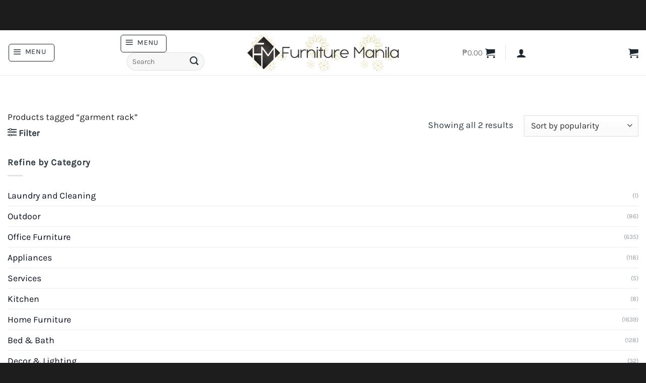

--- FILE ---
content_type: text/html; charset=UTF-8
request_url: https://www.furnituremanila.com.ph/product-tag/garment-rack/
body_size: 58140
content:
<!DOCTYPE html>
<html lang="en-US" class="loading-site no-js">
<head>
	<meta charset="UTF-8" />
	<link rel="profile" href="http://gmpg.org/xfn/11" />
	<link rel="pingback" href="https://www.furnituremanila.com.ph/xmlrpc.php" />

	<script type="wphb-delay-type">(function(html){html.className = html.className.replace(/\bno-js\b/,'js')})(document.documentElement);</script>
<title>garment rack | Furniture Manila</title><style id="wphb-used-css-product_tag">@charset "utf-8";img:is([sizes=auto i],[sizes^="auto," i]){contain-intrinsic-size:3000px 1500px}:root{--wp-admin-theme-color:#3858e9;--wp-admin-theme-color--rgb:56,88,233;--wp-admin-theme-color-darker-10:#2145e6;--wp-admin-theme-color-darker-20:#183ad6;--wp-admin-border-width-focus:2px}@media (resolution >= 192dpi){:root{--wp-admin-border-width-focus:1.5px}}[role=region]{position:relative}@media not all and (resolution >= .001dpcm){}:root{--wp-admin-theme-color:#007cba;--wp-admin-theme-color--rgb:0,124,186;--wp-admin-theme-color-darker-10:#006ba1;--wp-admin-theme-color-darker-20:#005a87;--wp-admin-border-width-focus:2px}@media (min-resolution:192dpi){:root{--wp-admin-border-width-focus:1.5px}}.wp-element-button{cursor:pointer}:root{--wp--preset--font-size--normal:16px;--wp--preset--font-size--huge:42px}:root .has-very-light-gray-background-color{background-color:#eee}:root .has-very-dark-gray-background-color{background-color:#313131}:root .has-very-light-gray-color{color:#eee}:root .has-very-dark-gray-color{color:#313131}:root .has-vivid-green-cyan-to-vivid-cyan-blue-gradient-background{background:linear-gradient(135deg,#00d084,#0693e3)}:root .has-purple-crush-gradient-background{background:linear-gradient(135deg,#34e2e4,#4721fb 50%,#ab1dfe)}:root .has-hazy-dawn-gradient-background{background:linear-gradient(135deg,#faaca8,#dad0ec)}:root .has-subdued-olive-gradient-background{background:linear-gradient(135deg,#fafae1,#67a671)}:root .has-atomic-cream-gradient-background{background:linear-gradient(135deg,#fdd79a,#004a59)}:root .has-nightshade-gradient-background{background:linear-gradient(135deg,#330968,#31cdcf)}:root .has-midnight-gradient-background{background:linear-gradient(135deg,#020381,#2874fc)}.has-regular-font-size{font-size:1em}.has-larger-font-size{font-size:2.625em}.has-normal-font-size{font-size:var(--wp--preset--font-size--normal)}.has-huge-font-size{font-size:var(--wp--preset--font-size--huge)}.has-text-align-center{text-align:center}.has-text-align-left{text-align:left}.has-text-align-right{text-align:right}#end-resizable-editor-section{display:none}.aligncenter{clear:both}.items-justified-left{justify-content:flex-start}.items-justified-center{justify-content:center}.items-justified-right{justify-content:flex-end}.items-justified-space-between{justify-content:space-between}.screen-reader-text{border:0;clip:rect(1px,1px,1px,1px);clip-path:inset(50%);height:1px;margin:-1px;overflow:hidden;padding:0;position:absolute;width:1px;word-wrap:normal!important}.screen-reader-text:focus{background-color:#ddd;clip:auto!important;clip-path:none;color:#444;display:block;font-size:1em;height:auto;left:5px;line-height:normal;padding:15px 23px 14px;text-decoration:none;top:5px;width:auto;z-index:100000}html :where(.has-border-color){border-style:solid}html :where([style*=border-top-color]){border-top-style:solid}html :where([style*=border-right-color]){border-right-style:solid}html :where([style*=border-bottom-color]){border-bottom-style:solid}html :where([style*=border-left-color]){border-left-style:solid}html :where([style*=border-width]){border-style:solid}html :where([style*=border-top-width]){border-top-style:solid}html :where([style*=border-right-width]){border-right-style:solid}html :where([style*=border-bottom-width]){border-bottom-style:solid}html :where([style*=border-left-width]){border-left-style:solid}html :where(img[class*=wp-image-]){height:auto;max-width:100%}html :where(.is-position-sticky){}@media screen and (max-width:600px){html :where(.is-position-sticky){}}.woocommerce form .form-row .required{visibility:visible}.popup-wrapper{background:rgba(0,0,0,.4);display:none;height:100%;position:fixed;text-align:center;top:0;width:100%;z-index:10000}.popup-wrapper .helper{display:inline-block;height:100%;vertical-align:middle}.popup-wrapper>div{background-color:#fff;box-shadow:10px 10px 60px #555;display:inline-block;height:auto;max-width:400px;min-height:100px;vertical-align:middle;width:60%;position:relative;border-radius:8px;padding:15px 15px}.popup-wrapper .first-step img{margin-bottom:20px;width:75%;margin:0 auto 0 auto}.popup-wrapper .first-step p{font-size:15px}.popup-wrapper .first-step .price{font-size:20px;display:block;margin:0 0 20px 0;color:#000;line-height:40px}.popup-wrapper .first-step .amount{font-size:40px;display:block}.popup-wrapper .error{width:100%;padding:7px;border:1px solid red;color:red;font-size:14px;margin-bottom:15px;display:none}.popup-wrapper .loader{display:none;width:25px;height:auto;margin:0 auto;position:absolute;right:60px;bottom:23px}.popupCloseButton{background-color:#fff;border:3px solid #999;border-radius:50px;cursor:pointer;display:inline-block;font-family:arial;font-weight:700;position:absolute;top:-20px;right:-20px;font-size:22px;line-height:36px;width:40px;height:40px;text-align:center}.popupCloseButton:hover{background-color:#ccc}.popup-wrapper .btn_submit{background-color:#01b2b2;color:#fff;padding:10px;width:100%;text-decoration:none;text-transform:capitalize;border-radius:5px}.box{font-size:1.25rem;background-color:#f1f1f1;position:relative;padding:35px 20px;margin-bottom:15px}.box.has-advanced-upload{outline:2px dashed #92b0b3;outline-offset:-10px;-webkit-transition:outline-offset .15s ease-in-out,background-color .15s linear;transition:outline-offset .15s ease-in-out,background-color .15s linear}.box__input label{color:gray;font-size:20px}.box .box__file{width:.1px;height:.1px;opacity:0;overflow:hidden;position:absolute;z-index:-1}.box .box__file+label{max-width:80%;text-overflow:ellipsis;white-space:nowrap;cursor:pointer;display:inline-block;overflow:hidden}.box .box__file+label:hover strong,.box__file:focus+label strong{color:#39bfd3}.box .box__file:focus+label{outline:1px dotted #000;outline:-webkit-focus-ring-color auto 5px}.no-js .box__file+label{display:none}.no-js .box__button{display:block}.box__button{background-color:transparent!important;color:#01b2b2!important;border:1px solid #01b2b2;font-size:14px;padding:15px;text-decoration:none;text-transform:capitalize;border-radius:5px;padding:8px 16px;margin:25px auto 0;display:block}.box__button:focus,.box__button:hover{text-decoration:none}.popup-price-wrapper,.second-step{display:none}@media screen and (max-width:480px){.popup-wrapper>div{width:86%}}form.cart:has(#yith-wapo-container .yith-wapo-block){display:block!important}:root{--yith-wapo-form-border-color-color:#2e2a29}/*! This file is auto-generated */.dashicons{speak:never;text-decoration:inherit;text-transform:none;text-rendering:auto;-webkit-font-smoothing:antialiased;-moz-osx-font-smoothing:grayscale;vertical-align:top;text-align:center;width:20px;height:20px;font-family:dashicons;font-size:20px;font-style:normal;font-weight:400;line-height:1;transition:color .1s ease-in;display:inline-block}[data-font=Dashicons]:before{font-family:Dashicons!important;content:attr(data-icon)!important;speak:none!important;font-weight:400!important;font-variant:normal!important;text-transform:none!important;line-height:1!important;font-style:normal!important;-webkit-font-smoothing:antialiased!important;-moz-osx-font-smoothing:grayscale!important}.widget_ywraq_mini_list_quote{vertical-align:top;z-index:10;margin:25px 0;padding:0;display:inline-block;position:relative}@media (width <= 768px){.form-row{margin-bottom:20px}}:root{}html{-webkit-text-size-adjust:100%;-ms-text-size-adjust:100%;font-family:sans-serif}body{margin:0}aside,figure,footer,header,main,nav,section,summary{display:block}[hidden],template{display:none}a{background-color:#0000}a:active,a:hover{outline-width:0}b,strong{font-weight:inherit;font-weight:bolder}small{font-size:80%;display:inline-block}img{border-style:none}svg:not(:root){overflow:hidden}button,input,select{font:inherit}button,input,select{overflow:visible}button,select{text-transform:none}[type=button],[type=reset],[type=submit],button{cursor:pointer}[type=reset],[type=submit],button,html [type=button]{-webkit-appearance:button}button::-moz-focus-inner,input::-moz-focus-inner{border:0;padding:0}button:-moz-focusring,input:-moz-focusring{outline:1px dotted buttontext}[type=checkbox]{box-sizing:border-box;padding:0}[type=number]::-webkit-inner-spin-button,[type=number]::-webkit-outer-spin-button{height:auto}[type=search]{-webkit-appearance:textfield}[type=search]::-webkit-search-cancel-button,[type=search]::-webkit-search-decoration{-webkit-appearance:none}*,:after,:before,html{box-sizing:border-box}html{-webkit-tap-highlight-color:#0000;background-attachment:fixed}body{-webkit-font-smoothing:antialiased;-moz-osx-font-smoothing:grayscale;color:#777}img{vertical-align:middle;max-width:100%;height:auto;display:inline-block}figure{margin:0}p:empty{display:none}a,button,input{touch-action:manipulation}ins{text-decoration:none}object{max-width:100%}.col{width:100%;margin:0;padding:0 15px 30px;position:relative}.col-inner{background-position:50%;background-repeat:no-repeat;background-size:cover;flex:1 0 auto;width:100%;margin-left:auto;margin-right:auto;position:relative}@media screen and (width >= 850px){.col:first-child .col-inner{margin-left:auto;margin-right:0}.col+.col .col-inner{margin-left:0;margin-right:auto}}@media screen and (width <= 849px){.col{padding-bottom:30px}}@media screen and (width >= 850px){.row-divided>.col+.col:not(.large-12){border-left:1px solid #ececec}}.align-center{justify-content:center!important}.small-6{flex-basis:50%;max-width:50%}.small-columns-2 .flickity-slider>.col,.small-columns-2>.col{flex-basis:50%;max-width:50%}@media screen and (width >= 550px){.medium-3{flex-basis:25%;max-width:25%}.medium-columns-2 .flickity-slider>.col,.medium-columns-2>.col{flex-basis:50%;max-width:50%}}@media screen and (width >= 850px){.large-2{flex-basis:16.6667%;max-width:16.6667%}.large-3{flex-basis:25%;max-width:25%}.large-5{flex-basis:41.6667%;max-width:41.6667%}.large-6{flex-basis:50%;max-width:50%}.large-7{flex-basis:58.3333%;max-width:58.3333%}.large-10{flex-basis:83.3333%;max-width:83.3333%}.large-12{flex-basis:100%;max-width:100%}.large-columns-3 .flickity-slider>.col,.large-columns-3>.col{flex-basis:33.3333%;max-width:33.3333%}}.container,.container-width,.full-width .ubermenu-nav,.row{width:100%;margin-left:auto;margin-right:auto}.container{padding-left:15px;padding-right:15px}.container,.container-width,.full-width .ubermenu-nav,.row{max-width:1080px}.row.row-collapse{max-width:1050px}.row.row-small{max-width:1065px}.row.row-large{max-width:1110px}.flex-row{flex-flow:row;justify-content:space-between;align-items:center;width:100%;display:flex}.flex-row-col{flex-direction:column;justify-content:flex-start;display:flex}.text-center .flex-row{justify-content:center}.header .flex-row{height:100%}.flex-col{max-height:100%}.flex-grow{-ms-flex-negative:1;flex:1;-ms-flex-preferred-size:auto!important}.flex-center{margin:0 auto}.flex-left{margin-right:auto}.flex-right{margin-left:auto}.flex-wrap{flex-wrap:wrap}.flex-has-center>.flex-col:not(.flex-center),.flex-has-center>.flex-row>.flex-col:not(.flex-center){flex:1}@media (width <= 849px){.medium-flex-wrap{flex-flow:column wrap}.medium-flex-wrap .flex-col{flex-grow:0;width:100%;padding-top:5px;padding-bottom:5px}.medium-text-center .flex-row{justify-content:center}}@media (width >= 850px){.col2-set{display:flex}.col2-set>div+div{padding-left:30px}}@media (-ms-high-contrast:none){.payment-icon svg{max-width:50px}.nav>li>a>i{top:-1px}}.gallery,.row{flex-flow:wrap;width:100%;display:flex}.row>div:not(.col):not([class^=col-]):not([class*=" col-"]){width:100%!important}.container .row:not(.row-collapse),.lightbox-content .row:not(.row-collapse),.row .gallery,.row .row:not(.row-collapse){width:auto;margin-left:-15px;margin-right:-15px;padding-left:0;padding-right:0}.row .container{padding-left:0;padding-right:0}.banner+.row:not(.row-collapse),.section+.row:not(.row-collapse),.slider-wrapper+.row:not(.row-collapse){margin-top:30px}.row-full-width{max-width:100%!important}.row-collapse{padding:0}.row-collapse>.col,.row-collapse>.flickity-viewport>.flickity-slider>.col{padding:0!important}.row-collapse>.col .container{max-width:100%}.container .row-small:not(.row-collapse),.row .row-small:not(.row-collapse){margin-bottom:0;margin-left:-10px;margin-right:-10px}.row-small>.col,.row-small>.flickity-viewport>.flickity-slider>.col{margin-bottom:0;padding:0 9.8px 19.6px}@media screen and (width >= 850px){.row-large{padding-left:0;padding-right:0}.container .row-large:not(.row-collapse),.row .row-large:not(.row-collapse){margin-bottom:0;margin-left:-30px;margin-right:-30px}.row-large>.col,.row-large>.flickity-viewport>.flickity-slider>.col{margin-bottom:0;padding:0 30px 30px}}.section{flex-flow:row;align-items:center;width:100%;min-height:auto;padding:30px 0;display:flex;position:relative}.section.dark{background-color:#666}.section-bg{overflow:hidden}.section-bg,.section-content{width:100%}.section-content{z-index:1}.container .section,.row .section{padding-left:30px;padding-right:30px}.section-bg :is(img,picture,video){-o-object-fit:cover;object-fit:cover;-o-object-position:50% 50%;object-position:50% 50%;width:100%;height:100%;position:absolute;top:0;left:0}.nav-dropdown{color:#777;opacity:0;text-align:left;visibility:hidden;z-index:9;background-color:#fff;min-width:260px;max-height:0;margin:0;padding:20px 0;transition:opacity .25s,visibility .25s;display:table;position:absolute;left:-99999px}.dark.nav-dropdown{color:#f1f1f1}.nav-dropdown:after{clear:both;content:"";visibility:hidden;height:0;display:block}.nav-dropdown li{vertical-align:top;margin:0;display:block}.nav-dropdown li ul{margin:0;padding:0}.nav-dropdown>li.html{min-width:260px}.no-js li.has-dropdown:hover>.nav-dropdown,li.current-dropdown>.nav-dropdown{max-height:inherit;opacity:1;visibility:visible;left:-15px}.nav-right li.current-dropdown:last-child>.nav-dropdown,.nav-right li.has-dropdown:hover:last-child>.nav-dropdown{left:auto;right:-15px}.nav-dropdown>li>a{width:auto;padding:10px 20px;line-height:1.3;display:block}.nav-dropdown>li:last-child:not(.nav-dropdown-col)>a{border-bottom:0!important}.nav-dropdown .menu-item-has-children>a,.nav-dropdown .title>a{color:#000;text-transform:uppercase;font-size:.8em;font-weight:bolder}.nav-dropdown-has-arrow li.has-dropdown:after,.nav-dropdown-has-arrow li.has-dropdown:before{content:"";opacity:0;pointer-events:none;z-index:10;border:solid #0000;width:0;height:0;position:absolute;bottom:-2px;left:50%}.nav-dropdown-has-arrow li.has-dropdown:after{border-width:8px;border-color:#dedede00 #dedede00 #fff;margin-left:-8px}.nav-dropdown-has-arrow li.has-dropdown:before{z-index:-999;border-width:11px;margin-left:-11px}.nav-dropdown-has-arrow.nav-dropdown-has-border li.has-dropdown:before{border-bottom-color:#ddd}.nav-dropdown-has-border .nav-dropdown{border:2px solid #ddd}.nav-dropdown-has-arrow li.current-dropdown.has-dropdown:after,.nav-dropdown-has-arrow li.current-dropdown.has-dropdown:before{opacity:1;transition:opacity .25s}.label-hot.menu-item>a:after,.label-new.menu-item>a:after,.label-popular.menu-item>a:after,.label-sale.menu-item>a:after{color:#fff;content:"";letter-spacing:-.1px;text-transform:uppercase;background-color:#000;border-radius:2px;margin-left:4px;padding:2px 3px 3px;font-size:9px;font-weight:bolder;line-height:9px;display:inline-block;position:relative;top:-2px}.label-new.menu-item>a:after{background-color:var(--fs-color-primary)}.label-sale.menu-item>a:after{background-color:var(--fs-color-secondary)}.label-popular.menu-item>a:after{background-color:var(--fs-color-success)}.label-hot.menu-item>a:after{background-color:var(--fs-color-alert)}.nav p{margin:0;padding-bottom:0}.nav,.nav ul:not(.nav-dropdown){margin:0;padding:0}.nav>li>a.button,.nav>li>button{margin-bottom:0}.nav{flex-flow:wrap;align-items:center;width:100%;display:flex}.nav,.nav>li{position:relative}.nav>li{margin:0 7px;padding:0;list-style:none;transition:background-color .3s;display:inline-block}.nav>li>a{flex-wrap:wrap;align-items:center;padding:10px 0;display:inline-flex}.html .nav>li>a{padding-top:0;padding-bottom:0}.nav-small .nav>li>a,.nav.nav-small>li>a{vertical-align:top;padding-top:5px;padding-bottom:5px;font-weight:400}.nav-small.nav>li.html{font-size:.75em}.nav-center{justify-content:center}.nav-left{justify-content:flex-start}.nav-right{justify-content:flex-end}@media (width <= 849px){.medium-nav-center{justify-content:center}}.nav-dropdown>li>a,.nav-vertical-fly-out>li>a,.nav>li>a{color:#666666d9;transition:all .2s}.nav-dropdown>li>a{display:block}.nav-dropdown li.active>a,.nav-dropdown>li>a:hover,.nav-vertical-fly-out>li>a:hover,.nav>li.active>a,.nav>li.current>a,.nav>li>a.active,.nav>li>a.current,.nav>li>a:hover{color:#121212d9}.nav li:first-child{margin-left:0!important}.nav li:last-child{margin-right:0!important}.nav-uppercase>li>a{letter-spacing:.02em;text-transform:uppercase;font-weight:bolder}@media (width >= 850px){.nav-divided>li{margin:0 .7em}.nav-divided>li+li>a:after{content:"";border-left:1px solid #0000001a;width:1px;height:15px;margin-top:-7px;position:absolute;top:50%;left:-1em}}li.html .row,li.html form,li.html input,li.html select{margin:0}li.html>.button{margin-bottom:0}.nav-pagination>li>a,.nav-pagination>li>span{text-align:center;vertical-align:top;border:2px solid;border-radius:99px;width:auto;min-width:2.25em;height:2.25em;padding:0 7px;font-size:1.1em;font-weight:bolder;line-height:2em;transition:all .3s;display:block}.nav-pagination>li i{vertical-align:middle;font-size:1.2em;top:-1px}.nav-pagination>li>.current,.nav-pagination>li>a:hover,.nav-pagination>li>span:hover{background-color:var(--fs-color-primary);border-color:var(--fs-color-primary);color:#fff}.off-canvas .mobile-sidebar-slide{width:100%;position:fixed;top:0;bottom:0;overflow:hidden}.off-canvas .mobile-sidebar-slide .sidebar-menu{will-change:transform;height:100%;padding-top:0;padding-bottom:0;transition:transform .3s;transform:translateX(0)}.mobile-sidebar-levels-1 .nav-slide>li>.sub-menu,.mobile-sidebar-levels-1 .nav-slide>li>ul.children{-webkit-overflow-scrolling:touch;opacity:1;width:100%;padding-top:20px;padding-bottom:20px;padding-right:0;display:none;position:fixed;top:0;bottom:0;left:100%;overflow:visible auto;transform:none}.mobile-sidebar-levels-1 .nav-slide>li>.sub-menu>li,.mobile-sidebar-levels-1 .nav-slide>li>ul.children>li{flex-flow:wrap;align-items:center;display:flex}.mobile-sidebar-levels-2 .nav-slide>li>.sub-menu>li:not(.nav-slide-header),.mobile-sidebar-levels-2 .nav-slide>li>ul.children>li:not(.nav-slide-header){border-top:1px solid #ececec;margin-top:0;margin-bottom:0;transition:background-color .3s}.mobile-sidebar-levels-2 .nav-slide>li>.sub-menu>li:not(.nav-slide-header)>a,.mobile-sidebar-levels-2 .nav-slide>li>ul.children>li:not(.nav-slide-header)>a{color:#666666d9;letter-spacing:.02em;text-transform:uppercase;padding-top:15px;padding-bottom:15px;padding-left:20px;font-size:.8em}.mobile-sidebar-levels-2 .nav-slide>li>.sub-menu>li:not(.nav-slide-header).active,.mobile-sidebar-levels-2 .nav-slide>li>.sub-menu>li:not(.nav-slide-header):hover,.mobile-sidebar-levels-2 .nav-slide>li>ul.children>li:not(.nav-slide-header).active,.mobile-sidebar-levels-2 .nav-slide>li>ul.children>li:not(.nav-slide-header):hover{background-color:#0000000d}.mobile-sidebar-levels-2 .nav-slide>li>.sub-menu>li:not(.nav-slide-header)>.sub-menu,.mobile-sidebar-levels-2 .nav-slide>li>.sub-menu>li:not(.nav-slide-header)>ul.children,.mobile-sidebar-levels-2 .nav-slide>li>ul.children>li:not(.nav-slide-header)>.sub-menu,.mobile-sidebar-levels-2 .nav-slide>li>ul.children>li:not(.nav-slide-header)>ul.children{-webkit-overflow-scrolling:touch;opacity:1;width:100%;padding-top:20px;padding-bottom:20px;padding-right:0;display:none;position:fixed;top:0;bottom:0;left:200%;overflow:visible auto;transform:none}.mobile-sidebar-levels-2 .nav-slide>li>.sub-menu>li:not(.nav-slide-header)>.sub-menu>li,.mobile-sidebar-levels-2 .nav-slide>li>.sub-menu>li:not(.nav-slide-header)>ul.children>li,.mobile-sidebar-levels-2 .nav-slide>li>ul.children>li:not(.nav-slide-header)>.sub-menu>li,.mobile-sidebar-levels-2 .nav-slide>li>ul.children>li:not(.nav-slide-header)>ul.children>li{flex-flow:wrap;align-items:center;display:flex}.nav-slide{-webkit-overflow-scrolling:auto;height:100%;padding-top:20px;overflow:visible auto}.nav-slide .active>.toggle{transform:none}.nav-slide>li{flex-shrink:0}.nav-line-bottom>li>a:before,.nav-line-grow>li>a:before,.nav-line>li>a:before{background-color:var(--fs-color-primary);content:" ";opacity:0;width:100%;height:3px;transition:all .3s;position:absolute;top:0;left:50%;transform:translateX(-50%)}.nav-line-bottom>li.active>a:before,.nav-line-bottom>li:hover>a:before,.nav-line-grow>li.active>a:before,.nav-line-grow>li:hover>a:before,.nav-line>li.active>a:before,.nav-line>li:hover>a:before{opacity:1}.nav:hover>li:not(:hover)>a:before{opacity:0}.nav-line-grow>li>a:before{width:0}.nav-line-grow>li.active>a:before,.nav-line-grow>li:hover>a:before{width:100%}.nav-line-bottom>li:after,.nav-line-bottom>li:before{display:none}.nav-line-bottom>li>a:before{top:auto;bottom:0}.nav-box>li.active>a,.nav-pills>li.active>a{background-color:var(--fs-color-primary);color:#fff;opacity:1}.nav-box>li,.nav-pills>li{margin:0}.nav-box>li>a,.nav-pills>li>a{padding:0 .75em;line-height:2.5em}.nav-pills>li>a{border-radius:99px}.toggle{color:currentColor;opacity:.6;width:45px;height:auto;margin:0 5px 0 0;padding:0;line-height:1;box-shadow:none!important}.toggle i{font-size:1.8em;transition:all .3s}.toggle:focus{color:currentColor}.toggle:hover{cursor:pointer;opacity:1}.active>.toggle{transform:rotate(-180deg)}.active>ul.children,.active>ul.sub-menu:not(.nav-dropdown){display:block!important}.widget .toggle{width:1em;min-height:1em;margin:0 0 0 5px}.widget .toggle i{font-size:1.2em;top:1px}@media (prefers-reduced-motion){.toggle{transition:none}}.nav.nav-vertical{flex-flow:column}.nav.nav-vertical li{width:100%;margin:0;list-style:none}.nav-vertical li li{padding-left:.5em;font-size:1em}.nav-vertical>li{flex-flow:wrap;align-items:center;display:flex}.nav-vertical>li ul{width:100%}.nav-vertical li li.menu-item-has-children{margin-bottom:1em}.nav-vertical li li.menu-item-has-children:not(:first-child){margin-top:1em}.nav-vertical>li>a,.nav-vertical>li>ul>li a{flex-grow:1;align-items:center;width:auto;display:flex}.nav-vertical li li.menu-item-has-children>a{color:#000;text-transform:uppercase;font-size:.8em;font-weight:bolder}.nav-vertical>li.html{padding-top:1em;padding-bottom:1em}.nav-vertical>li>ul li a{color:#666;transition:color .2s}.nav-vertical>li>ul li a:hover{color:#111;opacity:1}.nav-vertical>li>ul{margin:0 0 2em;padding-left:1em}.nav .children{opacity:0;transition:background-color .6s,transform .3s,opacity .3s;position:fixed;left:-99999px;transform:translateX(-10px)}@media (prefers-reduced-motion){.nav .children{opacity:1;transform:none}}.nav:not(.nav-slide) .active>.children{opacity:1;position:inherit;padding-bottom:30px;left:auto;transform:translateX(0)}.nav-sidebar.nav-vertical>li.menu-item.active,.nav-sidebar.nav-vertical>li.menu-item:hover{background-color:#0000000d}.nav-sidebar.nav-vertical>li+li{border-top:1px solid #ececec}.dark .nav-sidebar.nav-vertical>li+li,.dark .nav-vertical-fly-out>li+li{border-color:#fff3}.nav-vertical>li+li{border-top:1px solid #ececec}.nav-vertical-fly-out>li+li{border-color:#ececec}.nav-vertical.nav-line>li>a:before{z-index:1;width:3px;height:100%;left:auto;right:-2px}.text-center .toggle{margin-left:-35px}.text-center .nav-vertical li{border:0}.text-center .nav-vertical li li,.text-center.nav-vertical li li{padding-left:0}.nav-vertical .header-button,.nav-vertical .social-icons{width:100%;display:block}.badge-container{margin:30px 0 0}.badge{backface-visibility:hidden;pointer-events:none;z-index:20;width:2.8em;height:2.8em;display:table}.badge.top{left:0}.badge-inner{background-color:var(--fs-color-primary);color:#fff;text-align:center;vertical-align:middle;white-space:nowrap;width:100%;height:100%;padding:2px;font-weight:bolder;line-height:.85;transition:background-color .3s,color .3s,border .3s;display:table-cell}.badge+.badge{opacity:.9;width:2.5em;height:2.5em}.badge+.badge+.badge{opacity:.8}.badge-circle{margin-left:-.4em}.badge-circle+.badge{margin-top:-.4em;margin-left:-.4em}.badge-circle .badge-inner{border-radius:999px}.widget .badge{margin:0!important}.row-collapse .badge-circle{margin-left:15px}.banner{background-color:var(--fs-color-primary);width:100%;min-height:30px;position:relative}.dark .banner a{color:#fff}.box{width:100%;margin:0 auto;position:relative}.box>a{width:100%;display:block}.box a{display:inline-block}.box,.box-image,.box-text{transition:opacity .3s,transform .3s,background-color .3s}.box-image>a,.box-image>div>a{display:block}.box-image>a:focus-visible,.box-image>div>a:focus-visible{outline-offset:-2px}.box-text{width:100%;padding-top:.7em;padding-bottom:1.4em;font-size:.9em;position:relative}@media (width <= 549px){.box-text{font-size:85%}}.box-image{height:auto;margin:0 auto;position:relative;overflow:hidden}.box-image[style*="-radius"]{-webkit-mask-image:-webkit-radial-gradient(#fff,#000)}.box-text.text-center{padding-left:10px;padding-right:10px}.box-image img{width:100%;max-width:100%;margin:0 auto}@media screen and (width <= 549px){.box-vertical .box-image{width:100%!important}}@media screen and (width >= 550px){.box-vertical{width:100%;display:table}.box-vertical .box-image,.box-vertical .box-text{vertical-align:middle;direction:ltr;display:table-cell}.box-vertical .box-text{padding-left:1.5em;padding-right:1.5em}.box-vertical .box-image{width:50%}}.button,button,input[type=button],input[type=reset],input[type=submit]{box-sizing:border-box;color:currentColor;cursor:pointer;letter-spacing:.03em;text-align:center;max-width:100%;min-height:2.5em;text-rendering:optimizeLegibility;text-shadow:none;text-transform:uppercase;vertical-align:middle;background-color:#0000;border:1px solid #0000;border-radius:0;margin-top:0;margin-right:1em;padding:0 1.2em;font-size:.97em;font-weight:bolder;line-height:2.4em;text-decoration:none;transition:transform .3s,border .3s,background .3s,box-shadow .3s,opacity .3s,color .3s;display:inline-block;position:relative}.button span{line-height:1.6;display:inline-block}.button.is-outline{line-height:2.19em}.nav>li>a.button,.nav>li>a.button:hover{padding-top:0;padding-bottom:0}.nav>li>a.button:hover{color:#fff}.button,input[type=button].button,input[type=reset].button,input[type=submit],input[type=submit].button{background-color:var(--fs-color-primary);color:#fff;border-color:#0000000d}.button.is-outline,input[type=button].is-outline,input[type=reset].is-outline,input[type=submit].is-outline{background-color:#0000;border:2px solid}.button:hover,input[type=button]:hover,input[type=reset]:hover,input[type=submit]:hover{color:#fff;opacity:1;outline:0;box-shadow:inset 0 0 0 100px #0003}.button.is-underline{padding-left:.15em;padding-right:.15em;background-color:#0000!important;border-color:#0000!important}.button.is-underline:before{content:"";opacity:.3;background-color:currentColor;width:60%;height:2px;transition:all .3s;position:absolute;bottom:0;left:20%}.button.is-underline:hover:before{opacity:1;width:100%;left:0}.is-underline{color:#666}.dark .button.is-underline:hover{color:#fff;opacity:.8}.button.is-underline:hover{box-shadow:none;color:#333}.dark .button,.dark input[type=button],.dark input[type=reset],.dark input[type=submit]{color:#fff}.is-bevel{overflow:hidden}.is-bevel:after{content:"";width:150%;height:100%;position:absolute;top:0;left:-25%;box-shadow:inset 0 1.2em #ffffff1a}.is-bevel:after{width:100%;left:0;box-shadow:inset -.01em -.1em #00000026}.is-outline{color:silver}.is-outline:hover{box-shadow:none!important}.primary,input[type=submit],input[type=submit].button{background-color:var(--fs-color-primary)}.primary.is-outline,.primary.is-underline{color:var(--fs-color-primary)}.is-outline:hover,.primary.is-outline:hover{background-color:var(--fs-color-primary);border-color:var(--fs-color-primary);color:#fff}.button.alt,.button.checkout,.checkout-button,.secondary{background-color:var(--fs-color-secondary)}.secondary.is-outline,.secondary.is-underline{color:var(--fs-color-secondary)}.secondary.is-outline:hover{background-color:var(--fs-color-secondary);border-color:var(--fs-color-secondary);color:#fff}a.primary:not(.button),a.secondary:not(.button){background-color:#0000}.alert{background-color:var(--fs-color-alert)}.alert.is-outline,.alert.is-underline{color:var(--fs-color-alert)}.alert.is-outline:hover{background-color:var(--fs-color-alert);border-color:var(--fs-color-alert);color:#fff}.text-center .button:first-of-type{margin-left:0!important}.text-center .button:last-of-type{margin-right:0!important}.header-button{display:inline-block}.header-button .plain.is-outline:not(:hover){color:#999}.nav-dark .header-button .plain.is-outline:not(:hover){color:#fff}.header-button .button{margin:0}.flex-col .button,.flex-col button,.flex-col input{margin-bottom:0}.is-divider{background-color:#0000001a;width:100%;max-width:30px;height:3px;margin:1em 0;display:block}.widget .is-divider{margin-top:.66em}.dark .is-divider{background-color:#ffffff4d}form{margin-bottom:0}input[type=date],input[type=email],input[type=number],input[type=password],input[type=search],input[type=text],input[type=url],select{box-sizing:border-box;color:#333;vertical-align:middle;background-color:#fff;border:1px solid #ddd;border-radius:0;width:100%;max-width:100%;height:2.507em;padding:0 .75em;font-size:.97em;transition:color .3s,border .3s,background .3s,opacity .3s;box-shadow:inset 0 1px 2px #0000001a}@media (width <= 849px){input[type=date],input[type=email],input[type=number],input[type=password],input[type=search],input[type=text],input[type=url],select{font-size:1rem}}input:hover,select:hover{box-shadow:inset 0 -1.8em 1em #0000}input[type=email],input[type=number],input[type=search],input[type=text],input[type=url]{-webkit-appearance:none;-moz-appearance:none;appearance:none}input[type=email]:focus,input[type=number]:focus,input[type=password]:focus,input[type=search]:focus,input[type=text]:focus,select:focus{color:#333;background-color:#fff;outline:0;box-shadow:0 0 5px #ccc;opacity:1!important}label{margin-bottom:.4em;font-size:.9em;font-weight:700;display:block}input[type=checkbox]{margin-right:10px;font-size:16px;display:inline}input[type=checkbox]+label{display:inline}select{-webkit-appearance:none;-moz-appearance:none;background-color:#fff;background-image:url("data:image/svg+xml;charset=utf8, %3Csvg xmlns='http://www.w3.org/2000/svg' width='24' height='24' viewBox='0 0 24 24' fill='none' stroke='%23333' stroke-width='2' stroke-linecap='round' stroke-linejoin='round' class='feather feather-chevron-down'%3E%3Cpolyline points='6 9 12 15 18 9'%3E%3C/polyline%3E%3C/svg%3E");background-position:right .45em top 50%;background-repeat:no-repeat;background-size:auto 16px;border-radius:0;padding-right:1.4em;display:block;box-shadow:inset 0 -1.4em 1em #00000005}@media (-ms-high-contrast:none),screen and (-ms-high-contrast:active){select::-ms-expand{display:none}select:focus::-ms-value{color:currentColor;background:0 0}}.form-flat input:not([type=submit]),.form-flat select{box-shadow:none;background-color:#00000008;border-color:#00000017;border-radius:99px;color:currentColor!important}.form-flat button,.form-flat input{border-radius:99px}.flex-row.form-flat .flex-col,.form-flat .flex-row .flex-col{padding-right:4px}.dark .form-flat input:not([type=submit]),.dark .form-flat select,.nav-dark .form-flat input:not([type=submit]),.nav-dark .form-flat select{color:#fff;border-color:#ffffff17;background-color:#fff3!important}.dark .form-flat select option{color:#333}.dark .form-flat select,.nav-dark .form-flat select{background-image:url("data:image/svg+xml;charset=utf8, %3Csvg xmlns='http://www.w3.org/2000/svg' width='24' height='24' viewBox='0 0 24 24' fill='none' stroke='%23fff' stroke-width='2' stroke-linecap='round' stroke-linejoin='round' class='feather feather-chevron-down'%3E%3Cpolyline points='6 9 12 15 18 9'%3E%3C/polyline%3E%3C/svg%3E")}.dark .form-flat input::-webkit-input-placeholder,.nav-dark .form-flat input::-webkit-input-placeholder{color:#fff}.form-flat .button.icon{box-shadow:none;color:currentColor!important;background-color:#0000!important;border-color:#0000!important}.select2-container{text-align:left}.form-row .select2-container{margin-bottom:1em}.links>li>a:before,i[class*=" icon-"],i[class^=icon-]{font-display:block;margin:0;padding:0;line-height:1.2;display:inline-block;position:relative;speak:none!important;font-variant:normal!important;text-transform:none!important;font-family:fl-icons!important;font-style:normal!important;font-weight:400!important}.widget-title i{opacity:.35;margin-right:4px}.button i,button i{vertical-align:middle;top:-1.5px}a.remove{color:#ccc;text-align:center;border:2px solid;border-radius:100%;width:24px;height:24px;font-weight:700;display:block;font-size:15px!important;line-height:19px!important}a.icon:not(.button),button.icon:not(.button){margin-left:.25em;margin-right:.25em;font-family:sans-serif;font-size:1.2em}.header a.icon:not(.button){margin-left:.3em;margin-right:.3em}.header .nav-small a.icon:not(.button){font-size:1em}.button.icon{min-width:2.5em;margin-left:.12em;margin-right:.12em;padding-left:.6em;padding-right:.6em;display:inline-block}.button.icon i{font-size:1.2em}.button.icon i+span{padding-right:.5em}.button.icon.is-small{border-width:1px}.button.icon.is-small i{top:-1px}.button.icon.circle,.button.icon.round{padding-left:0;padding-right:0}.button.icon.circle>span,.button.icon.round>span{margin:0 8px}.button.icon.circle>span+i,.button.icon.round>span+i{margin-left:-4px}.button.icon.circle>i,.button.icon.round>i{margin:0 8px}.button.icon.circle>i+span,.button.icon.round>i+span{margin-left:-4px}.button.icon.circle>i:only-child,.button.icon.round>i:only-child{margin:0}.nav>li>a>i{vertical-align:middle;font-size:20px;transition:color .3s}.nav>li>a>i+span{margin-left:5px}.nav>li>a>span+i{margin-left:5px}.nav-small>li>a>i{font-size:1em}.nav>li>a>i.icon-search{font-size:1.2em}.nav>li>a>i.icon-menu{font-size:1.9em}.nav>li.has-icon>a>i{min-width:1em}.nav-vertical>li>a>i{opacity:.6;font-size:16px}.header-button a.icon:not(.button){padding:6px 0;display:inline-block}.header-button a.icon:not(.button) i{font-size:24px}.header-button a.icon:not(.button) i.icon-search{font-size:16px}.nav-small .header-button a.icon:not(.button){padding:3px 0}.button:not(.icon)>i{margin-left:-.15em;margin-right:.4em}.button:not(.icon)>span+i{margin-left:.4em;margin-right:-.15em}.has-dropdown .icon-angle-down{opacity:.6;margin-left:.2em;font-size:16px}[data-icon-label]{position:relative}[data-icon-label="0"]:after{display:none}[data-icon-label]:after{background-color:var(--fs-color-secondary);color:#fff;content:attr(data-icon-label);letter-spacing:-.5px;opacity:.9;text-align:center;z-index:1;border-radius:99px;min-width:17px;height:17px;padding-left:2px;padding-right:2px;font-size:11px;font-style:normal;font-weight:bolder;line-height:17px;transition:transform .2s;position:absolute;top:-10px;right:-10px;box-shadow:1px 1px 3px #0000004d;font-family:Arial,sans-serif!important}.nav-small [data-icon-label]:after{min-width:13px;height:13px;font-size:10px;line-height:13px;top:-4px;right:-10px}.button [data-icon-label]:after{top:-12px;right:-12px}img{opacity:1;transition:opacity 1s}.col-inner>.img:not(:last-child),.col>.img:not(:last-child){margin-bottom:1em}.img{position:relative}.img,.img img{width:100%}.image-tools{padding:10px;position:absolute}.image-tools a:last-child{margin-bottom:0}.image-tools a.button{display:block}.image-tools.bottom.left{padding-top:0;padding-right:0}.image-tools.top.right{padding-bottom:0;padding-left:0}.image-tools .cart-icon{margin:5px;position:absolute;bottom:100%;left:10px}@media only screen and (device-width <= 1024px){.image-tools{padding:5px;opacity:1!important}}.lightbox-content{background-color:#fff;max-width:875px;margin:0 auto;position:relative;box-shadow:3px 3px 20px #00000026}.lightbox-content .lightbox-inner{padding:30px 20px}.mfp-content{opacity:0;text-align:left;vertical-align:middle;z-index:1045;max-width:100%;margin:0 auto;transition:transform .5s,opacity .3s;display:inline-block;position:relative;transform:translateY(-30px)}.mfp-close{-webkit-user-select:none;-moz-user-select:none;user-select:none}.mfp-hide{display:none!important}.mfp-close{-webkit-backface-visibility:hidden;box-shadow:none;color:#fff;cursor:pointer;mix-blend-mode:difference;opacity:0;text-align:center;z-index:1046;outline:0;width:40px;height:40px;min-height:0;padding:0;font-family:Arial,monospace;font-size:40px;font-style:normal;font-weight:300;line-height:40px;text-decoration:none;transition:opacity .6s .15s,transform .3s .15s;position:fixed;top:0;right:0;margin:0!important}.mfp-close svg{pointer-events:none}.mfp-content .mfp-close{position:absolute}.mfp-close:hover{opacity:1}@media (prefers-reduced-motion){.mfp-close,.mfp-content{transition:opacity .3s}}.loading-spin{position:relative}.loading-spin{border-left:3px solid var(--fs-color-primary);content:"";opacity:.8;pointer-events:none;text-indent:-9999em;border-radius:50%;width:30px;height:30px;margin:0 auto;font-size:10px;animation:.6s linear infinite spin;border-top:3px solid #0000001a!important;border-bottom:3px solid #0000001a!important;border-right:3px solid #0000001a!important}.dark .loading-spin,.dark.loading-spin{border:3px solid #0000001a!important;border-left-color:#fff!important}.loading-spin{border-radius:50%;width:30px;height:30px}.button.loading{color:#ffffff0d;position:relative;opacity:1!important;pointer-events:none!important}.button.loading:after{content:"";border:2px solid #fff;border-radius:32px;width:16px;height:16px;margin-top:-8px;margin-left:-8px;animation:.5s linear infinite spin;display:block;position:absolute;top:50%;left:50%;border-top-color:#0000!important;border-right-color:#0000!important}.is-outline .button.loading:after{border-color:var(--fs-color-primary)}@keyframes spin{0%{transform:rotate(0)}to{transform:rotate(1turn)}}.off-canvas .mfp-content{-ms-scrollbar-base-color:#000;-ms-scrollbar-arrow-color:#000;-ms-overflow-style:-ms-autohiding-scrollbar}.off-canvas .nav-vertical>li>a{padding-top:15px;padding-bottom:15px}.off-canvas .nav-vertical li li>a{padding-top:5px;padding-bottom:5px}.off-canvas-left .mfp-content,.off-canvas-right .mfp-content{-webkit-overflow-scrolling:touch;transform:translateX(calc(var(--drawer-width) * -1));width:var(--drawer-width);background-color:#fffffff2;transition:transform .2s;position:fixed;top:0;bottom:0;left:0;overflow:hidden auto;box-shadow:0 0 10px #00000080}.off-canvas-left.dark .mfp-content,.off-canvas-right.dark .mfp-content{background-color:#000000f2}.off-canvas-right .mfp-content{transform:translateX(var(--drawer-width));left:auto;right:0}.off-canvas-center .nav-vertical>li>a,.off-canvas-center .nav-vertical>li>ul>li a{justify-content:center}.off-canvas-center .nav-vertical>li>a{font-size:1.5em}.off-canvas-center .mfp-content{-webkit-overflow-scrolling:touch;max-width:700px;padding-top:50px;overflow:hidden auto}.off-canvas-center .mfp-content .searchform{max-width:260px;margin:0 auto}.off-canvas-center .nav-sidebar.nav-vertical>li{border:0}.off-canvas-center .nav-sidebar.nav-vertical>li>a{padding-left:30px;padding-right:30px}.off-canvas-center .nav-sidebar.nav-vertical>li .toggle{position:absolute;top:15px;right:0}.off-canvas-center:not(.dark) .mfp-close{color:currentColor}.off-canvas .sidebar-menu{padding:30px 0}.off-canvas .sidebar-inner{padding:30px 20px}.off-canvas:not(.off-canvas-center) .nav-vertical li>a{padding-left:20px}.off-canvas:not(.off-canvas-center) li.html{padding:20px}@media (prefers-reduced-motion){.off-canvas-left .mfp-content,.off-canvas-right .mfp-content{transition:opacity .2s}}label{color:#222}.slider-wrapper{position:relative}.flickity-slider>.img,.slider-wrapper:last-child,.slider>.img{margin-bottom:0}.slider{scrollbar-width:none;position:relative}.slider:not(.flickity-enabled){-ms-overflow-style:-ms-autohiding-scrollbar;white-space:nowrap;width:auto;overflow:scroll hidden}.slider::-webkit-scrollbar{width:0!important;height:0!important}.slider:not(.flickity-enabled)>*{vertical-align:top;white-space:normal!important;display:inline-block!important}.slider:not(.flickity-enabled)>a,.slider>a,.slider>a>img,.slider>div:not(.col),.slider>img,.slider>p{width:100%}.flickity-slider>a,.flickity-slider>a>img,.flickity-slider>div:not(.col),.flickity-slider>figure,.flickity-slider>img,.flickity-slider>p{margin:0;padding:0;transition:transform .6s,opacity .6s,box-shadow .6s;width:100%!important}.flickity-slider>.row:not(.is-selected){opacity:0}.flickity-viewport{width:100%;height:100%;position:relative;overflow:hidden}.flickity-slider{width:100%;height:100%;position:absolute}.flickity-prev-next-button{color:#111;cursor:pointer;opacity:0;background-color:#0000;border:none;width:36px;margin:0;padding:0;transition:transform .3s,opacity .3s,background .3s,box-shadow .3s;position:absolute;top:40%;bottom:40%}.flickity-prev-next-button.next{right:2%;transform:translateX(-20%)}.slider:hover .flickity-prev-next-button{opacity:.7;transform:translateX(0)!important}.slider .flickity-prev-next-button:hover{box-shadow:none;opacity:1}.slider .flickity-prev-next-button:hover svg{fill:var(--fs-color-primary)}.flickity-prev-next-button:disabled{cursor:auto;pointer-events:none;box-shadow:none!important;opacity:0!important;background:0 0!important}.flickity-prev-next-button svg{width:100%;max-width:100%;height:auto;max-height:100%;padding:20%;transition:all .3s;position:absolute;top:50%;left:50%;transform:translate(-50%,-50%)}.flickity-prev-next-button svg{fill:currentColor;border-color:currentColor;transition:all .3s}@media (prefers-reduced-motion){.flickity-prev-next-button.next{transform:none!important}}@media screen and (width <= 549px){.slider-wrapper .flickity-prev-next-button{display:none}}a{color:var(--fs-experimental-link-color);text-decoration:none}.button:focus:not(:focus-visible),a:focus:not(:focus-visible),button:focus:not(:focus-visible),input:focus:not(:focus-visible){outline:0}.button:focus-visible,a:focus-visible,button:focus-visible,input:focus-visible{outline-offset:2px;outline:2px solid}a.plain{color:currentColor;transition:color .3s,opacity .3s,transform .3s}.nav-dark a.plain:hover{opacity:.7}a.remove:hover,a:hover{color:var(--fs-experimental-link-color-hover)}.primary:focus-visible,.submit-button:focus-visible,button[type=submit]:focus-visible{outline-color:var(--fs-color-primary)}.alt:focus-visible,.secondary:focus-visible{outline-color:var(--fs-color-secondary)}.dark .widget a,.dark a{color:currentColor}.dark .widget a:hover,.dark a:hover{color:#fff}ul.links{margin:5px 0;font-size:.85em}ul.links li{margin:0 .4em;display:inline-block}ul.links li a{color:currentColor}ul.links li:before{margin-right:5px;font-family:fl-icons;display:inline-block}ul.links li:first-child{margin-left:0}ul.links li:last-child{margin-right:0}ul{list-style:outside}ul{margin-top:0;padding:0}ul ul{margin:1.5em 0 1.5em 3em}li{margin-bottom:.6em}.col-inner ul li,.entry-summary ul li{margin-left:1.3em}ul li.bullet-checkmark{border-bottom:1px solid #ececec;margin:0;padding:7px 0 7px 25px;list-style:none;position:relative}.dark ul li.bullet-checkmark{border-color:#fff3}ul li.bullet-checkmark:before{color:var(--fs-color-success);font-family:fl-icons;font-size:16px;position:absolute;left:0}ul li.bullet-checkmark:before{content:""!important}.button,button,input,select{margin-bottom:1em}figure,form,p,ul{margin-bottom:1.3em}form p{margin-bottom:.5em}body{line-height:1.6}h1,h2,h3,h4,h5,h6{color:#555;text-rendering:optimizeSpeed;width:100%;margin-top:0;margin-bottom:.5em}.h1,h1{font-size:1.7em}.h1,.h2,h1,h2{line-height:1.3}.h2,h2{font-size:1.6em}.h3,h3{font-size:1.25em}.h4,h4{font-size:1.125em}.h5,h5{font-size:1em}.h6,h6{opacity:.8;font-size:.85em}@media (width <= 549px){h1{font-size:1.4em}h2{font-size:1.2em}h3{font-size:1em}}h6 span{font-weight:500}h3 label{margin-right:10px;display:inline-block}p{margin-top:0}h1>span,h2>span,h3>span,h4>span,h5>span,h6>span{-webkit-box-decoration-break:clone;box-decoration-break:clone}.uppercase,h6,span.widget-title{letter-spacing:.05em;text-transform:uppercase;line-height:1.05}span.widget-title{font-size:1em;font-weight:600}.is-normal{font-weight:400}.uppercase{text-transform:uppercase;line-height:1.2}.alt-font{font-family:Georgia}.is-small,.is-small.button{font-size:.8em}.box-text a:not(.button),.box-text h1,.box-text h2,.box-text h3,.box-text h4,.box-text h5,.box-text h6{margin-top:.1em;margin-bottom:.1em;line-height:1.3}.box-text p{margin-top:.1em;margin-bottom:.1em}.box-text .button{margin-top:1em}.banner .button{margin-top:.5em;margin-bottom:.5em}.banner .is-divider,.banner .text-center .is-divider{margin-top:1em;margin-bottom:1em}.banner h1{font-size:3.5em}.banner h2{font-size:2.9em}.banner h3{font-size:2em}.banner h1,.banner h2,.banner h3{margin-top:.2em;margin-bottom:.2em;padding:0;font-weight:400;line-height:1}.banner h4{margin-top:.6em;margin-bottom:.6em;padding:0;font-size:1.5em}.banner h5,.banner h6,.banner p{margin-top:1em;margin-bottom:1em;padding:0}.nav>li>a{font-size:.8em}.nav>li.html{font-size:.85em}.nav-size-medium>li>a{font-size:.9em}.nav-size-large>li>a{font-size:1em}.nav-spacing-xlarge>li{margin:0 13px}.clear:after,.clearfix:after,.container:after,.row:after{clear:both;content:"";display:table}@media (width <= 549px){.hide-for-small{display:none!important}}@media (width >= 850px){.show-for-medium{display:none!important}}@media (width <= 849px){.hide-for-medium{display:none!important}.medium-text-center .pull-left,.medium-text-center .pull-right{float:none}.medium-text-center{float:none!important;text-align:center!important;width:100%!important}}.full-width{display:block;width:100%!important;max-width:100%!important;padding-left:0!important;padding-right:0!important}.pull-right{margin-right:0!important}.pull-left{margin-left:0!important}.mt{margin-top:30px}.mb-0{margin-bottom:0!important}.pb{padding-bottom:30px}.pt{padding-top:30px}.pb-0{padding-bottom:0!important}.inner-padding{padding:30px}.text-left{text-align:left}.text-center{text-align:center}.text-center .is-divider,.text-center .star-rating,.text-center>div,.text-center>div>div{margin-left:auto;margin-right:auto}.text-center .pull-left,.text-center .pull-right{float:none}.text-left .is-divider,.text-left .star-rating{margin-left:0;margin-right:auto}.relative{position:relative!important}.absolute{position:absolute!important}.top{top:0}.right{right:0}.left{left:0}.bottom,.fill{bottom:0}.fill{height:100%;position:absolute;top:0;left:0;right:0;margin:0!important;padding:0!important}.pull-right{float:right}.pull-left{float:left}.circle,.circle img{-o-object-fit:cover;object-fit:cover;border-radius:999px!important}.round{border-radius:5px}.has-border{border:2px solid var(--fs-color-primary);padding:30px}.br{border-right:1px solid #ececec}.hidden{visibility:hidden!important;display:none!important}.z-1{z-index:21}.z-top{z-index:9995}.block{display:block}.flex{display:flex}@media (width <= 549px){.small-block{display:block}}.inline-block{display:inline-block}.strong{font-weight:700}.op-7{opacity:.7}.no-scrollbar{-ms-overflow-style:-ms-autohiding-scrollbar;scrollbar-width:none}.no-scrollbar::-webkit-scrollbar{width:0!important;height:0!important}.screen-reader-text{clip:rect(1px,1px,1px,1px);width:1px;height:1px;overflow:hidden;position:absolute!important}.screen-reader-text:focus{color:#21759b;z-index:100000;background-color:#f1f1f1;border-radius:3px;width:auto;height:auto;padding:15px 23px 14px;font-size:.875rem;font-weight:700;line-height:normal;text-decoration:none;display:block;top:5px;left:5px;box-shadow:0 0 2px 2px #0009;clip:auto!important}@keyframes stuckMoveDown{0%{transform:translateY(-100%)}to{transform:translateY(0)}}@keyframes stuckMoveUp{0%{transform:translateY(100%)}to{transform:translateY(0)}}@keyframes stuckFadeIn{0%{opacity:0}to{opacity:1}}.box-shadow{box-shadow:0 3px 6px -4px #00000029,0 3px 6px #0000003b}.has-hover [class*=image-] img{transition:filter .6s,opacity .6s,transform .6s,box-shadow .3s}.hover-slide-in,.show-on-hover{filter:blur();opacity:0;pointer-events:none;transition:opacity .5s,transform .3s,max-height .6s,filter .6s}.hover-slide-in{transform:translateY(100%) translateZ(0)}.has-hover:hover img.show-on-hover{opacity:1}.has-hover .box-image:focus-within .show-on-hover,.has-hover:hover .hover-slide-in,.has-hover:hover .show-on-hover{opacity:1;pointer-events:inherit;transform:scale(1) translateZ(0) translateY(0)!important}.has-hover:hover .show-on-hover.center{transform:scale(1) translateZ(0) translateY(-50%)!important}@media (prefers-reduced-motion){.has-hover:hover .hover-slide-in,.has-hover:hover .show-on-hover,.has-hover:hover .show-on-hover.center,.hover-slide-in{transform:translateZ(0)}}.tooltipster-base{pointer-events:none;display:flex;position:absolute}.dark,.dark p{color:#f1f1f1}.dark .heading-font,.dark h1,.dark h2,.dark h3,.dark h4,.dark h5,.dark h6,.dark label{color:#fff}.dark .stars a+a{border-color:#fff3}.dark .nav-vertical li li.menu-item-has-children>a,.dark .nav-vertical-fly-out>li>a,.dark .nav-vertical>li>ul li a,.dark .nav>li.html,.dark .nav>li>a,.nav-dark .is-outline,.nav-dark .nav>li>a,.nav-dark .nav>li>button,.nav-dropdown.dark>li>a{color:#fffc}.dark .nav-vertical-fly-out>li>a:hover,.dark .nav>li.active>a,.dark .nav>li>a.active,.dark .nav>li>a:hover,.nav-dark .nav>li.active>a,.nav-dark .nav>li.current>a,.nav-dark .nav>li>a.active,.nav-dark .nav>li>a:hover,.nav-dark a.plain:hover,.nav-dropdown.dark>li>a:hover{color:#fff}.nav-dark .header-divider:after,.nav-dark .nav-divided>li+li>a:after,.nav-dark .nav>li.header-divider,.nav-dropdown.dark>li>a{border-color:#fff3}.dark .nav-vertical li li.menu-item-has-children>a,.nav-dark .header-button,.nav-dark .nav-vertical li li.menu-item-has-children>a,.nav-dark .nav>li.html{color:#fff}.nav-box a:hover span.amount,.nav-dark span.amount{color:currentColor}:root{--flatsome-scroll-padding-top:calc(var(--flatsome--header--sticky-height, 0px)  + var(--wp-admin--admin-bar--height, 0px))}html{scroll-padding-top:var(--flatsome-scroll-padding-top);overflow-x:hidden}@supports (overflow:clip){body{overflow-x:clip}}#main,#wrapper{background-color:#fff;position:relative}#main.dark{background-color:#333}.header,.header-wrapper{z-index:1001;background-position:50% 0;background-size:cover;width:100%;transition:background-color .3s,opacity .3s;position:relative}.header-bg-color{background-color:#ffffffe6}.header-bottom,.header-top{flex-wrap:no-wrap;align-items:center;display:flex}.header.has-transparent,.header.show-on-scroll,.header.transparent{position:absolute}.header.show-on-scroll:not(.stuck),.header.transparent:not(.stuck){left:auto;right:auto}.header.show-on-scroll .header-wrapper{opacity:0;visibility:hidden;transition:opacity .3s}.header.show-on-scroll .header-wrapper.stuck{opacity:1;visibility:visible}.header.transparent .header-bg-color,.header.transparent .header-bg-image,.header.transparent .header-bottom,.header.transparent .header-wrapper{box-shadow:none;background-color:#0000;background-image:none!important}.header-bg-color,.header-bg-image{background-position:50% 0;transition:background .4s}.header-top{background-color:var(--fs-color-primary);z-index:11;min-height:20px;position:relative}.header-main{z-index:10;position:relative}.header-bottom{z-index:9;min-height:35px;position:relative}.stuck{margin:0 auto;position:fixed;top:0;left:0;right:0}.sticky-jump .stuck:not(.ux-no-animation){animation:.6s stuckMoveDown}.stuck .header-inner,.stuck .logo,.stuck .logo img{margin-top:0;padding-top:0}.header-wrapper:not(.stuck) .logo img{transition:max-height .5s}.header.show-on-scroll .hide-for-sticky,.stuck .hide-for-sticky{display:none}.header-wrapper.stuck{box-shadow:1px 1px 10px #00000026}.nav>li.header-divider{vertical-align:middle;border-left:1px solid #0000001a;height:30px;margin:0 7.5px;position:relative}.nav-dark .nav>li.header-divider{border-color:#ffffff1a}@media (prefers-reduced-motion){.sticky-jump .stuck{animation-name:stuckFadeIn}}.post{margin:0 0 30px}.post .entry-summary p:last-of-type{margin-bottom:0}.box-blog-post .is-divider{height:2px;margin-top:.5em;margin-bottom:.5em}@media (width >= 850px){.alignleft{float:left;margin-right:1.5em;display:inline}.alignright{float:right;margin-left:1.5em;display:inline}.aligncenter{clear:both;margin:0 auto;display:block}}.widget{margin-bottom:1.5em}.widget ul{margin:0}.widget li{list-style:none}.widget>ul>li{text-align:left;margin:0;list-style:none}.widget>ul>li li{list-style:none}.widget>ul>li>a,.widget>ul>li>span:first-child{flex:1;padding:6px 0;display:inline-block}.widget>ul>li:before{opacity:.6;margin-right:6px;font-family:fl-icons;display:inline-block}.widget>ul>li li>a{padding:3px 0;font-size:.9em;display:inline-block}.widget>ul>li+li{border-top:1px solid #ececec}.dark .widget>ul>li+li{border-color:#ffffff14}.widget>ul>li ul{border-left:1px solid #ddd;width:100%;margin:0 0 10px 3px;padding-left:15px;display:none}.widget>ul>li ul li{border:0;margin:0}.dark .widget>ul>li ul{border-color:#ffffff14}.dark .widget>ul>li.active>a,.dark .widget>ul>li>a:hover{color:#fff}.widget>ul>li .count{opacity:.5;font-size:.7em;line-height:3em}.widget .current>ul{display:block}.accordion-inner{padding:1em 2.3em;display:none}.accordion-title{border-top:1px solid #ddd;padding:.6em 2.3em;font-size:110%;transition:border .2s ease-out,background-color .3s;display:block;position:relative}.dark .accordion-title{border-color:#fff3}.accordion-title.active{border-color:var(--fs-color-primary);color:var(--fs-color-primary);background-color:#00000008;font-weight:700}.dark .accordion-title.active{color:#fff}.accordion .toggle{transform-origin:50% 47%;border-radius:999px;width:2.3em;height:1.5em;margin-right:5px;position:absolute;top:.3em;left:0}.accordion .active .toggle{color:currentColor;opacity:1}.breadcrumbs{color:#222;letter-spacing:0;padding:0;font-weight:700}.dark .breadcrumbs{color:#fff}.breadcrumbs a{color:#666666b3;font-weight:400}.breadcrumbs a:first-of-type{margin-left:0}.breadcrumbs a.current,.breadcrumbs a:hover{color:#111}.dark .breadcrumbs a{color:#fff}.breadcrumb-step{color:#fff;text-align:center;background-color:#ccc;border-radius:99px;width:1.5em;height:1.5em;margin:0 .5em;font-size:.7em;font-weight:bolder;line-height:1.5em;display:inline-block;position:relative}.current .breadcrumb-step{background-color:var(--fs-color-secondary)}.footer-wrapper{width:100%;position:relative}.footer{padding:30px 0 0}.footer-2{background-color:#777}.footer-2{border-top:1px solid #0000000d}.footer-secondary{padding:7.5px 0}.absolute-footer,html{background-color:#5b5b5b}.footer ul{margin:0}.absolute-footer{color:#00000080;padding:10px 0 15px;font-size:.9em}.absolute-footer.dark{color:#ffffff80}.absolute-footer ul{opacity:.8;border-bottom:1px solid #ddd;padding-bottom:5px}.absolute-footer.dark ul{border-color:#ffffff14}.absolute-footer.text-center ul{border:0;padding-top:5px}.logo{margin:0;line-height:1}.logo a{color:var(--fs-color-primary);text-transform:uppercase;margin:0;font-size:32px;font-weight:bolder;text-decoration:none;display:block}.logo img{width:auto;display:block}.header-logo-dark,.nav-dark .header-logo{display:none!important}.nav-dark .header-logo-dark{display:block!important}.nav-dark .logo a{color:#fff}.logo-center .flex-left{flex:1 1 0;order:1}.logo-center .logo{text-align:center;order:2;margin:0 30px}.logo-center .logo img{margin:0 auto}.logo-center .flex-right{flex:1 1 0;order:3}@media screen and (width <= 849px){.header-inner .nav{flex-wrap:nowrap}.medium-logo-center .flex-left{flex:1 1 0;order:1}.medium-logo-center .logo{text-align:center;order:2;margin:0 15px}.medium-logo-center .logo img{margin:0 auto}.medium-logo-center .flex-right{flex:1 1 0;order:3}}.page-title{position:relative}.page-title .widget{vertical-align:middle;margin:0 .3em}.page-title-inner{min-height:60px;padding-top:20px;position:relative}.page-title-inner button,.page-title-inner form,.page-title-inner p,.page-title-inner select,.page-title-inner ul{margin-top:0;margin-bottom:0}.payment-icons .payment-icon{opacity:.6;background-color:#0000001a;border-radius:5px;margin:3px 3px 0;padding:3px 5px 5px;transition:opacity .3s;display:inline-block}.payment-icons .payment-icon svg{vertical-align:middle;height:20px;width:auto!important}.payment-icons .payment-icon:hover{opacity:1}.dark .payment-icons .payment-icon{background-color:#ffffff1a}.dark .payment-icons .payment-icon svg{fill:#fff}.sidebar-menu .search-form{display:block!important}.searchform-wrapper form{margin-bottom:0}.mobile-nav>.search-form,.sidebar-menu .search-form{width:100%;padding:5px 0}.searchform-wrapper:not(.form-flat) .submit-button{border-top-left-radius:0!important;border-bottom-left-radius:0!important}.searchform{position:relative}.searchform .button.icon{margin:0}.searchform .button.icon i{font-size:1.2em}.searchform-wrapper{width:100%}.searchform-wrapper.form-flat .submit-button.loading .icon-search{opacity:0}.searchform-wrapper.form-flat .submit-button.loading:after{border-color:currentColor}.searchform-wrapper.form-flat .flex-col:last-of-type{margin-left:-2.9em}@media (width <= 849px){.searchform-wrapper{font-size:1rem}}.col .live-search-results,.header .search-form .live-search-results{color:#111;text-align:left;background-color:#fffffff2;position:absolute;top:105%;left:0;right:0;box-shadow:0 0 10px #0000001a}.header li .html .live-search-results{box-shadow:none;background-color:#0000;position:relative;top:0}.section-title{flex-flow:wrap;justify-content:space-between;align-items:center;width:100%;display:flex;position:relative}.section-title i{opacity:.6;margin-right:.5em}.section-title i.icon-angle-right{margin-left:10px;margin-right:0}.section-title span{text-transform:uppercase}.section-title small{opacity:.7;text-transform:none;padding-left:15px;font-size:1em;font-weight:400}.section-title b{opacity:.1;background-color:currentColor;flex:1;height:2px;display:block}.section-title a{margin-left:auto;padding-left:15px;font-size:.8em;display:block}.icon-user:before{content:""}.icon-shopping-cart:before{content:""}.icon-menu:before{content:""}.icon-equalizer:before{content:""}.icon-angle-right:before{content:""}.icon-angle-down:before{content:""}.icon-twitter:before{content:""}.icon-envelop:before{content:""}.icon-facebook:before{content:""}.icon-instagram:before{content:""}.icon-pinterest:before{content:""}.icon-search:before{content:""}.icon-youtube:before{content:""}.text-center .social-icons{margin-left:auto;margin-right:auto}.social-icons{color:#999;vertical-align:middle;font-size:.85em;display:inline-block}.html .social-icons{font-size:1em}.html .social-icons .button{margin-bottom:0}.social-icons span{padding-right:10px;font-weight:700}.social-icons i{min-width:1em}.dark .social-icons,.nav-dark .social-icons{color:#fff}.dark .social-icons .button.is-outline,.nav-dark .social-icons .button.is-outline{border-color:#ffffff80}.social-icons .button.icon:hover,.social-icons .button.icon:not(.is-outline){background-color:currentColor!important;border-color:currentColor!important}.social-icons .button.icon:hover>i,.social-icons .button.icon:hover>span,.social-icons .button.icon:not(.is-outline)>i,.social-icons .button.icon:not(.is-outline)>span{color:#fff!important}.button.facebook:hover,.button.facebook:not(.is-outline){color:#3a589d!important}.button.instagram:hover,.button.instagram:not(.is-outline){color:#3b6994!important}.button.x:hover,.button.x:not(.is-outline){color:#111!important}.button.twitter:hover,.button.twitter:not(.is-outline){color:#2478ba!important}.button.email:hover,.button.email:not(.is-outline){color:#111!important}.button.pinterest:hover,.button.pinterest:not(.is-outline){color:#cb2320!important}.button.rss:hover,.button.rss:not(.is-outline){color:#fc7600!important}.button.youtube:hover,.button.youtube:not(.is-outline){color:#c33223!important}.star-rating{-webkit-font-smoothing:antialiased;-moz-osx-font-smoothing:grayscale;letter-spacing:0;text-align:left;width:5.06em;height:1em;margin:.5em 0;font-size:16px;line-height:1em;display:block;position:relative;overflow:hidden;font-family:fl-icons!important;font-weight:400!important}.star-rating:before,.woocommerce-page .star-rating:before{color:var(--fs-color-secondary);content:"";float:left;position:absolute;top:0;left:0}.star-rating span{float:left;width:10px;height:10px;padding-top:1.5em;position:absolute;top:0;left:0;overflow:hidden;font-family:fl-icons!important;font-weight:400!important}.star-rating span:before{color:var(--fs-color-secondary);content:"";position:absolute;top:0;left:0}.star-rating--inline{vertical-align:middle;height:18px;display:inline-block}.stars a{margin-left:-10px;font-family:fl-icons;font-size:16px;display:inline-block;overflow:hidden;color:#0000!important}.stars a+a{border-left:1px solid #ececec;margin-left:.3em}.stars a.active:after,.stars a:hover:after{color:var(--fs-color-secondary)}.stars a:after{color:#ddd;content:""}@font-face{font-family:fl-icons;font-display:block;src:url(https://www.furnituremanila.com.ph/wp-content/themes/flatsome/assets/css/icons/fl-icons.eot?v=3.19.6);src:url(https://www.furnituremanila.com.ph/wp-content/themes/flatsome/assets/css/icons/fl-icons.eot#iefix?v=3.19.6) format("embedded-opentype"),url(https://www.furnituremanila.com.ph/wp-content/themes/flatsome/assets/css/icons/fl-icons.woff2?v=3.19.6) format("woff2"),url(https://www.furnituremanila.com.ph/wp-content/themes/flatsome/assets/css/icons/fl-icons.ttf?v=3.19.6) format("truetype"),url(https://www.furnituremanila.com.ph/wp-content/themes/flatsome/assets/css/icons/fl-icons.woff?v=3.19.6) format("woff"),url(https://www.furnituremanila.com.ph/wp-content/themes/flatsome/assets/css/icons/fl-icons.svg?v=3.19.6#fl-icons) format("svg")}.category-page-row{padding-top:30px}.price_slider_amount input{display:none}.woocommerce-result-count{display:inline-block;margin:0 1em 0 auto}.woocommerce-ordering,.woocommerce-ordering select{display:inline-block;margin:5px 0}.add_to_cart_button.added{display:none}.price-wrapper .review-count{margin-left:4px}.products .box-vertical .box-text{font-size:1.1em}.page-numbers.button.current{opacity:.6;pointer-events:none}.grid-tools{backface-visibility:hidden;display:flex;margin-bottom:-1px;padding:0!important;white-space:nowrap;width:100%}.grid-tools a{background-color:var(--fs-color-primary);color:#f1f1f1;display:block;font-size:.85em;font-weight:700;opacity:.95;padding:.4em 0 .5em;text-overflow:ellipsis;text-transform:uppercase;transition:opacity .3s;width:100%}.grid-tools a+a{border-left:1px solid hsla(0,0%,100%,.1)}.grid-tools a:hover{color:#fff;opacity:1}@media(max-width:849px){.category-filter-row{padding:10px 0}}.filter-button{display:inline-block;margin-top:.5em}.box-image .out-of-stock-label{background:#fff;background:hsla(0,0%,100%,.9);color:#333;font-weight:700;left:0;opacity:.9;padding:20px 0;position:absolute;right:0;text-align:center;text-transform:uppercase;top:40%}.widget_product_categories>ul>li{align-items:center;display:flex;flex-flow:row wrap}.widget_product_categories>ul>li span{font-size:.85em;opacity:.4}.widget_product_categories>ul>li ul span.count{display:none}.message-wrapper+.login{background-color:rgba(0,0,0,.03);padding:30px}.woocommerce-form-login .button{margin-bottom:0}form.checkout h3{font-size:1.1em;font-weight:bolder;overflow:hidden;padding-top:10px;text-transform:uppercase}form.checkout input[type=checkbox]{margin-bottom:0;margin-right:.5em;margin-top:0}.woocommerce-privacy-policy-text{font-size:85%}.form-row-wide{clear:both}button#place_order{font-size:1.2em;line-height:1.2;margin-right:0;padding-bottom:.5em;padding-top:.5em;white-space:normal;width:100%}.widget_price_filter form{margin:0}.widget_price_filter .price_slider{background:#f1f1f1;margin-bottom:1em}.widget_price_filter .price_label{padding-top:6px}.widget_price_filter span{font-weight:700}.widget_price_filter .price_slider_amount{font-size:.8751em;line-height:1;text-align:right}.widget_price_filter .price_slider_amount .button{background-color:#666;border-radius:99px;float:left;font-size:.85em}.widget li.chosen a:before{color:currentColor;content:"x";display:inline-block;margin-right:5px;opacity:.6;position:relative;top:-2px}.message-wrapper{margin:0;padding-bottom:.5em}#wrapper>.message-wrapper{font-size:1.1em;margin-bottom:10px;padding-bottom:.75em;padding-top:.75em}ul.message-wrapper li{list-style:none}#wrapper>.has-transparent~.message-wrapper{background-color:#fff;box-shadow:1px 1px 10px 1px rgba(0,0,0,.1);left:50%;max-width:800px;padding:20px 25px;position:fixed;top:calc(var(--flatsome-scroll-padding-top) + 30px);transform:translate(-50%);transition:top .6s;width:80vw;z-index:1002}#wrapper>.has-transparent.transparent~.message-wrapper{top:150px}.form-row input[type=submit]{margin:0}.form-row input[type=submit]+label{margin-left:15px}.woocommerce-form-register .woocommerce-privacy-policy-text{margin-bottom:1.5em}@media(max-width:849px){.account-container:has(.woocommerce-form-register)>.row>.col-1{border-bottom:1px solid #ececec;margin-bottom:30px;padding-bottom:30px!important}}.woocommerce-form input[type=password]{padding:0 2em 0 .75em}#login-form-popup .woocommerce-notices-wrapper:not(:empty){padding:20px 20px 0}#login-form-popup .woocommerce-form{margin-bottom:0}#login-form-popup:not(:has(.account-register-inner)){max-width:440px}#login-form-popup .account-container.lightbox-inner>.account-login-inner{padding-left:15px;padding-right:15px}.price{line-height:1}.woocommerce-variation-price{border-top:1px dashed #ddd;font-size:.8em;padding:7.5px 0}.price-wrapper .price{display:block}span.amount{color:#111;font-weight:700;white-space:nowrap}.dark .price,.dark .price del,.dark span.amount{color:#fff}.header-cart-title span.amount{color:currentColor}del span.amount{font-weight:400;margin-right:.3em;opacity:.6}ul.product_list_widget li{line-height:1.33;list-style:none;margin-bottom:0;min-height:80px;overflow:hidden;padding:10px 0 5px 75px;position:relative;vertical-align:top}ul.product_list_widget li+li{border-top:1px solid #ececec}.dark ul.product_list_widget li{border-color:hsla(0,0%,100%,.2)}.widget_shopping_cart ul.product_list_widget li{padding-right:30px}ul.product_list_widget li a:not(.remove){display:block;line-height:1.3;margin-bottom:5px;overflow:hidden;padding:0;text-overflow:ellipsis}ul.product_list_widget li a.remove{position:absolute;right:0}ul.product_list_widget li img{height:60px;left:0;margin-bottom:5px;-o-object-fit:cover;object-fit:cover;-o-object-position:50% 50%;object-position:50% 50%;position:absolute;top:10px;width:60px}ul.product_list_widget li .quantity{display:block;font-size:.85em;margin-top:3px;opacity:.6}.woocommerce-variation-add-to-cart,form.cart{display:flex;flex-wrap:wrap;gap:1em;width:100%}.woocommerce-variation-add-to-cart>*,form.cart>*{flex:1 1 100%;margin:0}.woocommerce-variation-add-to-cart :where(.ux-quantity,.single_add_to_cart_button,.ux-buy-now-button),form.cart :where(.ux-quantity,.single_add_to_cart_button,.ux-buy-now-button){flex:0 0 auto}.text-center .woocommerce-variation-add-to-cart,.text-center form.cart{justify-content:center}p.in-stock{color:var(--fs-color-success)}.product-thumbnails .col{padding-bottom:0!important}.product-thumbnails img{width:100%}.product-thumbnails{padding-top:0}.product-thumbnails a{background-color:#fff;border:1px solid transparent;display:block;overflow:hidden;transform:translateY(0)}.product-thumbnails .is-nav-selected a,.product-thumbnails a:hover{border-color:rgba(0,0,0,.2)}.product-thumbnails img{backface-visibility:hidden;margin-bottom:-5px;opacity:.5;transition:transform .6s,opacity .6s}.product-thumbnails .is-nav-selected a img,.product-thumbnails a:hover img{border-color:rgba(0,0,0,.3);opacity:1;transform:translateY(-5px)}.woocommerce-pagination ul.links li{margin-left:inherit}.sticky-add-to-cart--active{align-items:center;animation:stuckMoveUp .6s;background-color:hsla(0,0%,100%,.9);border-top:1px solid #ddd;bottom:0;display:flex;flex-wrap:wrap;font-size:.9em;justify-content:center;left:0;padding:3px;position:fixed;right:0;z-index:20}.sticky-add-to-cart--active .woocommerce-variation-description{display:none}.sticky-add-to-cart--active .woocommerce-variation-add-to-cart{align-items:center;display:flex;flex-wrap:no-wrap}.sticky-add-to-cart--active .stock,.sticky-add-to-cart--active .woocommerce-variation-price{border:0;font-size:15px;margin-bottom:0;margin-right:.9em;margin-top:0;padding:0}.sticky-add-to-cart--active .stock{font-size:.8em;font-weight:700}.sticky-add-to-cart--active .quantity,.sticky-add-to-cart--active button,.sticky-add-to-cart--active form{margin-bottom:0}@media(max-width:550px){.sticky-add-to-cart--active{font-size:.8em}.sticky-add-to-cart--active .stock{display:none}}.quantity,.text-center .quantity{display:inline-flex;opacity:1;vertical-align:top;white-space:nowrap}.quantity input{display:inline-block;margin:0;padding-left:0;padding-right:0;vertical-align:top}.quantity input[type=number]{-webkit-appearance:textfield;-moz-appearance:textfield;appearance:textfield;border-radius:0!important;font-size:1em;max-width:2.5em;text-align:center;width:2.5em}@media(max-width:549px){.quantity input[type=number]{width:2em}}.quantity input[type=number]::-webkit-inner-spin-button,.quantity input[type=number]::-webkit-outer-spin-button{-webkit-appearance:none;margin:0}.cart-icon,.cart-icon strong{display:inline-block}.cart-icon strong{border:2px solid var(--fs-color-primary);border-radius:0;color:var(--fs-color-primary);font-family:Helvetica,Arial,Sans-serif;font-size:1em;font-weight:700;height:2.2em;line-height:1.9em;margin:.3em 0;position:relative;text-align:center;vertical-align:middle;width:2.2em}.cart-icon strong:after{border:2px solid var(--fs-color-primary);border-bottom:0;border-top-left-radius:99px;border-top-right-radius:99px;bottom:100%;content:" ";height:8px;left:50%;margin-bottom:0;margin-left:-7px;pointer-events:none;position:absolute;transition:height .1s ease-out;width:14px}.cart-icon:hover strong,.current-dropdown .cart-icon strong{background-color:var(--fs-color-primary);color:#fff}.cart-icon:hover strong:after,.current-dropdown .cart-icon strong:after{height:10px}.nav-small .cart-icon{font-size:.66em}.nav-dark .cart-icon strong{border-color:#fff;color:#fff}.nav-dark .cart-icon:hover strong,.nav-dark .current-dropdown .cart-icon strong{background-color:#fff;color:var(--fs-color-primary)}.nav-dark .cart-icon strong:after{border-color:#fff}.woocommerce-mini-cart__empty-message{text-align:center}.loading .cart-icon strong,.loading .cart-icon strong:after{border-color:var(--fs-color-success);color:var(--fs-color-success)}.loading .cart-icon:hover strong{background-color:var(--fs-color-success);color:#fff}.cart-popup-title>span{display:block;font-size:1.125em}.checkout ul li{list-style:none;margin:0}.widget_shopping_cart li.empty{margin:0;min-height:0;padding:0 10px!important;text-align:center}.nav-dropdown .product_list_widget{-webkit-overflow-scrolling:touch;max-height:500px;max-height:50vh;overflow-y:auto}.cart-popup-inner{display:flex;flex-direction:column;padding-bottom:0}.cart-popup-inner>:last-child{margin-bottom:30px}.cart-popup-inner .widget_shopping_cart{margin-bottom:0}.cart-popup-inner .widget_shopping_cart,.cart-popup-inner .widget_shopping_cart_content{display:flex;flex:1;flex-direction:column}.cart-popup-inner .widget_shopping_cart_content .price-wrapper{font-size:.85em;opacity:.6}@media(min-height:500px){.cart-popup-inner--sticky{min-height:calc(100vh - var(--wp-admin--admin-bar--height,0px))}}.ux-mini-cart-empty{gap:30px;padding:15px 0}.ux-mini-cart-empty .woocommerce-mini-cart__empty-message{margin-bottom:0}.tagcloud{padding-bottom:15px}.tagcloud a{border:1px solid;border-radius:3px;display:inline-block;font-size:.8em!important;margin:0 3px 5px 0;opacity:.8;padding:2px 5px}.tagcloud a:hover{background-color:var(--fs-experimental-link-color-hover);border-color:var(--fs-experimental-link-color-hover);color:#fff;opacity:1}.woocommerce div.product .woo-custom-stock-status.in_stock_color{color:#3e6c31!important;font-size:15px}.woo-custom-stock-status.in_stock_color{color:#3e6c31!important;font-size:15px}.wc-block-components-product-badge{display:none!important}li.wc-block-grid__product .in_stock_color,ul .in_stock_color,ul.products .in_stock_color{color:#3e6c31!important;font-size:15px}.woocommerce-table__product-name .in_stock_color{color:#3e6c31!important;font-size:15px}p.in_stock_color{color:#3e6c31!important;font-size:15px}.woocommerce div.product .wc-block-components-product-price .woo-custom-stock-status{font-size:16px}.woocommerce div.product .woo-custom-stock-status.only_s_left_in_stock_color{color:#3e6c31!important;font-size:inherit}.woo-custom-stock-status.only_s_left_in_stock_color{color:#3e6c31!important;font-size:inherit}.wc-block-components-product-badge{display:none!important}li.wc-block-grid__product .only_s_left_in_stock_color,ul .only_s_left_in_stock_color,ul.products .only_s_left_in_stock_color{color:#3e6c31!important;font-size:inherit}.woocommerce-table__product-name .only_s_left_in_stock_color{color:#3e6c31!important;font-size:inherit}p.only_s_left_in_stock_color{color:#3e6c31!important;font-size:inherit}.woocommerce div.product .wc-block-components-product-price .woo-custom-stock-status{font-size:16px}.woocommerce div.product .woo-custom-stock-status.can_be_backordered_color{color:#3e6c31!important;font-size:inherit}.woo-custom-stock-status.can_be_backordered_color{color:#3e6c31!important;font-size:inherit}.wc-block-components-product-badge{display:none!important}li.wc-block-grid__product .can_be_backordered_color,ul .can_be_backordered_color,ul.products .can_be_backordered_color{color:#3e6c31!important;font-size:inherit}.woocommerce-table__product-name .can_be_backordered_color{color:#3e6c31!important;font-size:inherit}p.can_be_backordered_color{color:#3e6c31!important;font-size:inherit}.woocommerce div.product .wc-block-components-product-price .woo-custom-stock-status{font-size:16px}.woocommerce div.product .woo-custom-stock-status.s_in_stock_color{color:#3e6c31!important;font-size:inherit}.woo-custom-stock-status.s_in_stock_color{color:#3e6c31!important;font-size:inherit}.wc-block-components-product-badge{display:none!important}li.wc-block-grid__product .s_in_stock_color,ul .s_in_stock_color,ul.products .s_in_stock_color{color:#3e6c31!important;font-size:inherit}.woocommerce-table__product-name .s_in_stock_color{color:#3e6c31!important;font-size:inherit}p.s_in_stock_color{color:#3e6c31!important;font-size:inherit}.woocommerce div.product .wc-block-components-product-price .woo-custom-stock-status{font-size:16px}.woocommerce div.product .woo-custom-stock-status.available_on_backorder_color{color:#13b0b8!important;font-size:inherit}.woo-custom-stock-status.available_on_backorder_color{color:#13b0b8!important;font-size:inherit}.wc-block-components-product-badge{display:none!important}li.wc-block-grid__product .available_on_backorder_color,ul .available_on_backorder_color,ul.products .available_on_backorder_color{color:#13b0b8!important;font-size:inherit}.woocommerce-table__product-name .available_on_backorder_color{color:#13b0b8!important;font-size:inherit}p.available_on_backorder_color{color:#13b0b8!important;font-size:inherit}.woocommerce div.product .wc-block-components-product-price .woo-custom-stock-status{font-size:16px}.woocommerce div.product .woo-custom-stock-status.out_of_stock_color{color:red!important;font-size:inherit}.woo-custom-stock-status.out_of_stock_color{color:red!important;font-size:inherit}.wc-block-components-product-badge{display:none!important}li.wc-block-grid__product .out_of_stock_color,ul .out_of_stock_color,ul.products .out_of_stock_color{color:red!important;font-size:inherit}.woocommerce-table__product-name .out_of_stock_color{color:red!important;font-size:inherit}p.out_of_stock_color{color:red!important;font-size:inherit}.woocommerce div.product .wc-block-components-product-price .woo-custom-stock-status{font-size:16px}.woocommerce div.product .woo-custom-stock-status.grouped_product_stock_status_color{color:#77a464!important;font-size:inherit}.woo-custom-stock-status.grouped_product_stock_status_color{color:#77a464!important;font-size:inherit}.wc-block-components-product-badge{display:none!important}li.wc-block-grid__product .grouped_product_stock_status_color,ul .grouped_product_stock_status_color,ul.products .grouped_product_stock_status_color{color:#77a464!important;font-size:inherit}.woocommerce-table__product-name .grouped_product_stock_status_color{color:#77a464!important;font-size:inherit}p.grouped_product_stock_status_color{color:#77a464!important;font-size:inherit}.woocommerce div.product .wc-block-components-product-price .woo-custom-stock-status{font-size:16px}.wd-product-stock.stock{display:none}.woocommerce-variation-price:not(:empty)+.woocommerce-variation-availability{margin-left:0}.woocommerce-variation-price{display:block!important}.woocommerce-variation-availability{display:block!important}.woocommerce-messages .woocommerce-info{margin-left:auto;margin-right:auto;color:inherit}.woocommerce-messages .woocommerce-info a.button.wc-forward{float:left}:root{--fs-color-primary:#1c1c1c;--fs-color-secondary:#fc6957;--fs-color-success:#7bbd90;--fs-color-alert:#fc6957;--fs-experimental-link-color:#090e1d;--fs-experimental-link-color-hover:#090e1d}.tooltipster-base{}.off-canvas-left .mfp-content,.off-canvas-right .mfp-content{--drawer-width:300px}.off-canvas .mfp-content.off-canvas-cart{--drawer-width:360px}.container,.container-width,.full-width .ubermenu-nav,.row{max-width:1170px}.row.row-collapse{max-width:1140px}.row.row-small{max-width:1162.5px}.row.row-large{max-width:1200px}.header-main{height:90px}#logo img{max-height:90px}#logo{width:274px}.header-bottom{min-height:52px}.header-top{min-height:60px}.transparent .header-main{height:30px}.transparent #logo img{max-height:30px}.has-transparent+#main .page-header-wrapper:first-of-type .page-title,.has-transparent+#main>.page-title,.has-transparent+#main>div>.page-title,.has-transparent+.page-title:first-of-type{padding-top:110px}.header.show-on-scroll,.stuck .header-main{height:70px!important}.stuck #logo img{max-height:70px!important}.search-form{width:70%}.header-bg-color{background-color:#fff}.header-bottom{background-color:#fff}.top-bar-nav>li>a{line-height:16px}.header-main .nav>li>a{line-height:16px}.stuck .header-main .nav>li>a{line-height:50px}.header-bottom-nav>li>a{line-height:16px}@media (max-width:549px){.header-main{height:70px}#logo img{max-height:70px}}.nav-dropdown{font-size:100%}.nav-dropdown-has-arrow li.has-dropdown:after{border-bottom-color:#fff}.nav .nav-dropdown{background-color:#fff}.header-top{background-color:#1c1c1c!important}body{color:#2b3842}.heading-font,h1,h2,h3,h4,h5,h6{color:#1c1c1c}body{font-size:110%}@media screen and (max-width:549px){body{font-size:105%}}body{font-family:Karla,sans-serif}body{font-weight:400;font-style:normal}.nav>li>a{font-family:Karla,sans-serif}.mobile-sidebar-levels-2 .nav>li>ul>li>a{font-family:Karla,sans-serif}.mobile-sidebar-levels-2 .nav>li>ul>li>a,.nav>li>a{font-weight:400;font-style:normal}.heading-font,.off-canvas-center .nav-sidebar.nav-vertical>li>a,h1,h2,h3,h4,h5,h6{font-family:"Work Sans",sans-serif}.banner h1,.banner h2,.heading-font,h1,h2,h3,h4,h5,h6{font-weight:500;font-style:normal}.alt-font{font-family:"Dancing Script",sans-serif}.alt-font{font-weight:400!important;font-style:normal!important}.breadcrumbs{text-transform:none}.links>li>a,.nav>li>a{text-transform:none}.section-title span{text-transform:none}h3.widget-title,span.widget-title{text-transform:none}.header:not(.transparent) .header-bottom-nav.nav>li>a{color:#1d1d1d}.header:not(.transparent) .header-bottom-nav.nav>li.active>a,.header:not(.transparent) .header-bottom-nav.nav>li.current>a,.header:not(.transparent) .header-bottom-nav.nav>li>a.active,.header:not(.transparent) .header-bottom-nav.nav>li>a.current,.header:not(.transparent) .header-bottom-nav.nav>li>a:hover{color:#fc6957}.header-bottom-nav.nav-box>li.active>a,.header-bottom-nav.nav-box>li>a:hover,.header-bottom-nav.nav-line-bottom>li>a:before,.header-bottom-nav.nav-line-grow>li>a:before,.header-bottom-nav.nav-line>li>a:before,.header-bottom-nav.nav-pills>li.active>a,.header-bottom-nav.nav-pills>li>a:hover{color:#fff!important;background-color:#fc6957}.widget:where(:not(.widget_shopping_cart)) a{color:#2b3842}.button#place_order,.button.checkout,.checkout-button,.current .breadcrumb-step,.single_add_to_cart_button.button,.sticky-add-to-cart-select-options-button,[data-icon-label]:after{background-color:#998066!important}.badge-inner.on-sale{background-color:#fc6957}.badge-inner.new-bubble{background-color:#0a0a0a}.star-rating span:before,.star-rating:before,.stars a.active:after,.stars a:hover:after,.woocommerce-page .star-rating:before{color:#feaa2d}.price del,.product_list_widget del,del .woocommerce-Price-amount{color:#2b3842}ins .woocommerce-Price-amount{color:#fc6957}.button:not(.icon),button:not(.icon),input[type=button],input[type=submit]{border-radius:3px!important}@media screen and (min-width:550px){.products .box-vertical .box-image{min-width:750px!important;width:750px!important}}.header-main .cart-icon strong,.header-main .header-button>.button.is-outline,.header-main .menu-title,.header-main .nav>li>a>i:not(.icon-angle-down),.header-main .social-icons{color:#1d262d!important}.header-main .cart-icon strong,.header-main .cart-icon strong:after,.header-main .header-button>.button.is-outline{border-color:#1d262d!important}.header-main .header-button>.button:not(.is-outline){background-color:#1d262d!important}.header-main .current-dropdown .cart-icon strong,.header-main .header-button>.button:hover,.header-main .header-button>.button:hover i,.header-main .header-button>.button:hover span{color:#fff!important}.header-main .header-button>.button.is-outline:hover,.header-main .menu-title:hover,.header-main .nav>li>a:hover>i:not(.icon-angle-down),.header-main .social-icons a:hover{color:#1d262d!important}.header-main .current-dropdown .cart-icon strong,.header-main .header-button>.button:hover{background-color:#1d262d!important}.header-main .current-dropdown .cart-icon strong,.header-main .current-dropdown .cart-icon strong:after,.header-main .header-button>.button:hover{border-color:#1d262d!important}.footer-2{background-color:#7a8282}.absolute-footer,html{background-color:#1d1d1d}.page-title-small+main .product-container>.row{padding-top:0}button[name=update_cart]{display:none}.nav-vertical-fly-out>li+li{border-top-width:1px;border-top-style:solid}.rotate-top-bar p{display:none}.accordion-title.active,.banner h1,.banner h2,.button,.cart-popup-title .uppercase,.heading-font,.nav-uppercase>li>a,.page-title .uppercase,.page-title.uppercase,.product-section-title-related.uppercase,form.checkout h3,h1,h2,h3,h4,h5,h6,span.amount{font-weight:400;text-transform:none;letter-spacing:0}.header-wrapper.stuck{-webkit-box-shadow:none;box-shadow:none}.header-main{border-bottom:1px solid #e9ebec}.label-hot.menu-item>a:after,.label-new.menu-item>a:after,.label-popular.menu-item>a:after,.label-sale.menu-item>a:after{font-size:10px;line-height:12px;padding:5px;top:1px;background-color:#fc6957}.nav-dropdown-has-border .nav-dropdown{border:1px solid #e9ebec}.accordion-inner{padding:1.5em .5em}.button.is-underline:before{left:0;width:100%;opacity:1}.button.is-underline:hover:before{left:20%;width:60%}.button.is-outline,input[type=button].is-outline,input[type=reset].is-outline,input[type=submit].is-outline{border:1px solid currentColor}.box-text-products{font-size:110%}.single-product .container-width{max-width:100%}#reviews .large-5,#reviews .large-7{max-width:100%!important;flex-basis:100%}.box-blog-post .is-divider{display:none;visibility:hidden}.off-canvas .nav-vertical>li>a{font-size:20px;color:#1d1d1d;font-weight:400}.off-canvas-left .mfp-content,.off-canvas-right .mfp-content{background-color:#fff!important}@media screen and (max-width:549px){.cart-popup-inner.inner-padding,.off-canvas .sidebar-menu{padding:70px 20px}.off-canvas-left .mfp-content,.off-canvas-right .mfp-content{width:90%}}@media screen and (min-width:550px){.cart-popup-inner.inner-padding,.off-canvas .sidebar-menu{padding:40p 20px}.off-canvas-left .mfp-content,.off-canvas-right .mfp-content{width:400px}}.off-canvas-left .mfp-content,.off-canvas-right .mfp-content{transition:-webkit-transform .8s;transition:transform .8s;transition:transform .8s,-webkit-transform .8s}.accordion-item .toggle i{font-size:1em}.accordion-title.active{background-color:transparent}.accordion-inner{padding:1em}.single-product ul li.bullet-checkmark{padding:0 0 0 25px;border-bottom:0;font-size:95%}.single-product .container-width{max-width:100%}.product-section-title.uppercase{text-transform:none;letter-spacing:0;padding:30px 0 0 0;font-size:130%}#wrapper>.message-wrapper{padding-bottom:0;margin-bottom:0}.product-page-01 h1.product_title{margin:0}.product-page-01 .fill,.product-page-01 .flickity-viewport{border-radius:10px}.product-page-01 .product-thumbnails a{border:1px solid #ddd;border-radius:5px}.product-page-01 .product-thumbnails .is-nav-selected a{border-color:#424fe4}.product-page-01 .has-border{border-radius:10px;border-width:1px}.product-page-01 .product-page-sections .large-10,.product-page-01 .product-page-sections .large-2{max-width:100%;-ms-flex-preferred-size:100%;flex-basis:100%}.product-page-01 .product-page-sections .uppercase.mt{text-transform:none;margin-bottom:-10px;letter-spacing:0}@media screen and (min-width:550px){.product-page-03 .flickity-slider>div:not(.col){width:50%!important}}@media screen and (min-width:849px){.product-page-03 .flickity-slider>div:not(.col){width:40%!important}}@media screen and (min-width:1200px){.product-page-03 .flickity-slider>div:not(.col){width:30%!important}}@media screen and (max-width:549px){.product-page-03 .slider-wrapper .flickity-prev-next-button{display:inherit}}.product-page-03 .flickity-prev-next-button{opacity:1}.sticky-add-to-cart:not(.sticky-add-to-cart--active),.woocommerce-variation-add-to-cart:not(.sold-individually){display:-webkit-box;display:-ms-flexbox;display:flex;-webkit-box-orient:horizontal;-webkit-box-direction:normal;-ms-flex-direction:row;flex-direction:row;-ms-flex-wrap:wrap;flex-wrap:wrap;margin-bottom:0}.sticky-add-to-cart:not(.sticky-add-to-cart--active) .quantity,.woocommerce-variation-add-to-cart:not(.sold-individually) .quantity{opacity:1;display:inline-block;display:-webkit-inline-box;display:-ms-inline-flexbox;display:inline-flex;margin-right:1em;white-space:nowrap;vertical-align:top;margin-bottom:0;height:100%}.sticky-add-to-cart:not(.sticky-add-to-cart--active) .single_add_to_cart_button,.woocommerce-variation-add-to-cart:not(.sold-individually) .single_add_to_cart_button{-webkit-box-flex:1;-ms-flex-positive:1;flex-grow:1;-webkit-box-align:center;-ms-flex-align:center;align-items:center;-webkit-box-pack:center;-ms-flex-pack:center;justify-content:center}.label-new.menu-item>a:after{content:"New"}.label-hot.menu-item>a:after{content:"Hot"}.label-sale.menu-item>a:after{content:"Sale"}.label-popular.menu-item>a:after{content:"Popular"}#assembly_options+.select2-container{display:none}.woocommerce-variation-price{font-size:1.3em}.woocommerce div.product .woo-custom-stock-status.available_on_backorder_color{color:#00008b!important}.ux-additional-variation-images-thumbs-placeholder{max-height:0;opacity:0;visibility:hidden;transition:visibility .1s,opacity .1s,max-height .2s ease-out}.ux-additional-variation-images-thumbs-placeholder--visible{max-height:1000px;opacity:1;visibility:visible;transition:visibility .2s,opacity .2s,max-height .1s ease-in}.archive .woocommerce-pagination,.page-load-status{display:none}@font-face{font-family:'Work Sans';font-style:normal;font-weight:500;font-display:swap;src:url(https://www.furnituremanila.com.ph/wp-content/fonts/work-sans/QGY_z_wNahGAdqQ43RhVcIgYT2Xz5u32K3vXBiAJpp_c.woff2) format('woff2');unicode-range:U+0102-0103,U+0110-0111,U+0128-0129,U+0168-0169,U+01A0-01A1,U+01AF-01B0,U+0300-0301,U+0303-0304,U+0308-0309,U+0323,U+0329,U+1EA0-1EF9,U+20AB}@font-face{font-family:'Work Sans';font-style:normal;font-weight:500;font-display:swap;src:url(https://www.furnituremanila.com.ph/wp-content/fonts/work-sans/QGY_z_wNahGAdqQ43RhVcIgYT2Xz5u32K3vXBiEJpp_c.woff2) format('woff2');unicode-range:U+0100-02BA,U+02BD-02C5,U+02C7-02CC,U+02CE-02D7,U+02DD-02FF,U+0304,U+0308,U+0329,U+1D00-1DBF,U+1E00-1E9F,U+1EF2-1EFF,U+2020,U+20A0-20AB,U+20AD-20C0,U+2113,U+2C60-2C7F,U+A720-A7FF}@font-face{font-family:'Work Sans';font-style:normal;font-weight:500;font-display:swap;src:url(https://www.furnituremanila.com.ph/wp-content/fonts/work-sans/QGY_z_wNahGAdqQ43RhVcIgYT2Xz5u32K3vXBi8Jpg.woff2) format('woff2');unicode-range:U+0000-00FF,U+0131,U+0152-0153,U+02BB-02BC,U+02C6,U+02DA,U+02DC,U+0304,U+0308,U+0329,U+2000-206F,U+20AC,U+2122,U+2191,U+2193,U+2212,U+2215,U+FEFF,U+FFFD}@font-face{font-family:Karla;font-style:normal;font-weight:400;font-display:swap;src:url(https://www.furnituremanila.com.ph/wp-content/fonts/karla/qkBIXvYC6trAT55ZBi1ueQVIjQTD-JqaHUlKd7c.woff2) format('woff2');unicode-range:U+0100-02BA,U+02BD-02C5,U+02C7-02CC,U+02CE-02D7,U+02DD-02FF,U+0304,U+0308,U+0329,U+1D00-1DBF,U+1E00-1E9F,U+1EF2-1EFF,U+2020,U+20A0-20AB,U+20AD-20C0,U+2113,U+2C60-2C7F,U+A720-A7FF}@font-face{font-family:Karla;font-style:normal;font-weight:400;font-display:swap;src:url(https://www.furnituremanila.com.ph/wp-content/fonts/karla/qkBIXvYC6trAT55ZBi1ueQVIjQTD-JqaE0lK.woff2) format('woff2');unicode-range:U+0000-00FF,U+0131,U+0152-0153,U+02BB-02BC,U+02C6,U+02DA,U+02DC,U+0304,U+0308,U+0329,U+2000-206F,U+20AC,U+2122,U+2191,U+2193,U+2212,U+2215,U+FEFF,U+FFFD}@font-face{font-family:'Dancing Script';font-style:normal;font-weight:400;font-display:swap;src:url(https://www.furnituremanila.com.ph/wp-content/fonts/dancing-script/If2cXTr6YS-zF4S-kcSWSVi_sxjsohD9F50Ruu7BMSo3Rep8ltA.woff2) format('woff2');unicode-range:U+0102-0103,U+0110-0111,U+0128-0129,U+0168-0169,U+01A0-01A1,U+01AF-01B0,U+0300-0301,U+0303-0304,U+0308-0309,U+0323,U+0329,U+1EA0-1EF9,U+20AB}@font-face{font-family:'Dancing Script';font-style:normal;font-weight:400;font-display:swap;src:url(https://www.furnituremanila.com.ph/wp-content/fonts/dancing-script/If2cXTr6YS-zF4S-kcSWSVi_sxjsohD9F50Ruu7BMSo3ROp8ltA.woff2) format('woff2');unicode-range:U+0100-02BA,U+02BD-02C5,U+02C7-02CC,U+02CE-02D7,U+02DD-02FF,U+0304,U+0308,U+0329,U+1D00-1DBF,U+1E00-1E9F,U+1EF2-1EFF,U+2020,U+20A0-20AB,U+20AD-20C0,U+2113,U+2C60-2C7F,U+A720-A7FF}@font-face{font-family:'Dancing Script';font-style:normal;font-weight:400;font-display:swap;src:url(https://www.furnituremanila.com.ph/wp-content/fonts/dancing-script/If2cXTr6YS-zF4S-kcSWSVi_sxjsohD9F50Ruu7BMSo3Sup8.woff2) format('woff2');unicode-range:U+0000-00FF,U+0131,U+0152-0153,U+02BB-02BC,U+02C6,U+02DA,U+02DC,U+0304,U+0308,U+0329,U+2000-206F,U+20AC,U+2122,U+2191,U+2193,U+2212,U+2215,U+FEFF,U+FFFD}#text-3584442731{text-align:left;color:#fff}#text-3584442731>*{color:#fff}#text-1909566302{text-align:left;color:#fff}#text-1909566302>*{color:#fff}#text-3796933202{color:#fff}#text-3796933202>*{color:#fff}#text-4123202667{color:#fff}#text-4123202667>*{color:#fff}#section_1093447576{padding-top:30px;padding-bottom:30px;background-color:#1b1b1b}#text-1123454316{text-align:center}#section_1271214083{padding-top:30px;padding-bottom:30px}.screen-reader-text{clip:rect(1px,1px,1px,1px);word-wrap:normal!important;border:0;clip-path:inset(50%);height:1px;margin:-1px;overflow:hidden;overflow-wrap:normal!important;padding:0;position:absolute!important;width:1px}.screen-reader-text:focus{clip:auto!important;background-color:#fff;border-radius:3px;box-shadow:0 0 2px 2px rgba(0,0,0,.6);clip-path:none;color:#2b2d2f;display:block;font-size:.875rem;font-weight:700;height:auto;left:5px;line-height:normal;padding:15px 23px 14px;text-decoration:none;top:5px;width:auto;z-index:100000}:root{--wp--preset--color--black:#000000;--wp--preset--color--cyan-bluish-gray:#abb8c3;--wp--preset--color--white:#ffffff;--wp--preset--color--pale-pink:#f78da7;--wp--preset--color--vivid-red:#cf2e2e;--wp--preset--color--luminous-vivid-orange:#ff6900;--wp--preset--color--luminous-vivid-amber:#fcb900;--wp--preset--color--light-green-cyan:#7bdcb5;--wp--preset--color--vivid-green-cyan:#00d084;--wp--preset--color--pale-cyan-blue:#8ed1fc;--wp--preset--color--vivid-cyan-blue:#0693e3;--wp--preset--color--vivid-purple:#9b51e0;--wp--preset--color--primary:#1c1c1c;--wp--preset--color--secondary:#fc6957;--wp--preset--color--success:#7bbd90;--wp--preset--color--alert:#fc6957;--wp--preset--gradient--vivid-cyan-blue-to-vivid-purple:linear-gradient(135deg,rgba(6,147,227,1) 0%,rgb(155,81,224) 100%);--wp--preset--gradient--light-green-cyan-to-vivid-green-cyan:linear-gradient(135deg,rgb(122,220,180) 0%,rgb(0,208,130) 100%);--wp--preset--gradient--luminous-vivid-amber-to-luminous-vivid-orange:linear-gradient(135deg,rgba(252,185,0,1) 0%,rgba(255,105,0,1) 100%);--wp--preset--gradient--luminous-vivid-orange-to-vivid-red:linear-gradient(135deg,rgba(255,105,0,1) 0%,rgb(207,46,46) 100%);--wp--preset--gradient--very-light-gray-to-cyan-bluish-gray:linear-gradient(135deg,rgb(238,238,238) 0%,rgb(169,184,195) 100%);--wp--preset--gradient--cool-to-warm-spectrum:linear-gradient(135deg,rgb(74,234,220) 0%,rgb(151,120,209) 20%,rgb(207,42,186) 40%,rgb(238,44,130) 60%,rgb(251,105,98) 80%,rgb(254,248,76) 100%);--wp--preset--gradient--blush-light-purple:linear-gradient(135deg,rgb(255,206,236) 0%,rgb(152,150,240) 100%);--wp--preset--gradient--blush-bordeaux:linear-gradient(135deg,rgb(254,205,165) 0%,rgb(254,45,45) 50%,rgb(107,0,62) 100%);--wp--preset--gradient--luminous-dusk:linear-gradient(135deg,rgb(255,203,112) 0%,rgb(199,81,192) 50%,rgb(65,88,208) 100%);--wp--preset--gradient--pale-ocean:linear-gradient(135deg,rgb(255,245,203) 0%,rgb(182,227,212) 50%,rgb(51,167,181) 100%);--wp--preset--gradient--electric-grass:linear-gradient(135deg,rgb(202,248,128) 0%,rgb(113,206,126) 100%);--wp--preset--gradient--midnight:linear-gradient(135deg,rgb(2,3,129) 0%,rgb(40,116,252) 100%);--wp--preset--font-size--small:13px;--wp--preset--font-size--medium:20px;--wp--preset--font-size--large:36px;--wp--preset--font-size--x-large:42px;--wp--preset--font-family--inter:"Inter",sans-serif;--wp--preset--font-family--cardo:Cardo}.wp-site-blocks>.alignleft{float:left;margin-right:2em}.wp-site-blocks>.alignright{float:right;margin-left:2em}.wp-site-blocks>.aligncenter{justify-content:center;margin-left:auto;margin-right:auto}.is-layout-flow>.alignleft{float:left;margin-inline-start:0;margin-inline-end:2em}.is-layout-flow>.alignright{float:right;margin-inline-start:2em;margin-inline-end:0}.is-layout-flow>.aligncenter{margin-left:auto!important;margin-right:auto!important}.is-layout-constrained>.alignleft{float:left;margin-inline-start:0;margin-inline-end:2em}.is-layout-constrained>.alignright{float:right;margin-inline-start:2em;margin-inline-end:0}.is-layout-constrained>.aligncenter{margin-left:auto!important;margin-right:auto!important}.is-layout-constrained>:where(:not(.alignleft):not(.alignright):not(.alignfull)){margin-left:auto!important;margin-right:auto!important}body .is-layout-flex{display:flex}.is-layout-flex{flex-wrap:wrap;align-items:center}.is-layout-flex>:is(*,div){margin:0}body .is-layout-grid{display:grid}.is-layout-grid>:is(*,div){margin:0}body{padding-top:0;padding-right:0;padding-bottom:0;padding-left:0}a:where(:not(.wp-element-button)){text-decoration:none}:root :where(.wp-element-button,.wp-block-button__link){background-color:#32373c;border-width:0;color:#fff;font-family:inherit;font-size:inherit;line-height:inherit;padding:calc(.667em + 2px) calc(1.333em + 2px);text-decoration:none}.has-black-color{color:var(--wp--preset--color--black)!important}.has-cyan-bluish-gray-color{color:var(--wp--preset--color--cyan-bluish-gray)!important}.has-white-color{color:var(--wp--preset--color--white)!important}.has-pale-pink-color{color:var(--wp--preset--color--pale-pink)!important}.has-vivid-red-color{color:var(--wp--preset--color--vivid-red)!important}.has-luminous-vivid-orange-color{color:var(--wp--preset--color--luminous-vivid-orange)!important}.has-luminous-vivid-amber-color{color:var(--wp--preset--color--luminous-vivid-amber)!important}.has-light-green-cyan-color{color:var(--wp--preset--color--light-green-cyan)!important}.has-vivid-green-cyan-color{color:var(--wp--preset--color--vivid-green-cyan)!important}.has-pale-cyan-blue-color{color:var(--wp--preset--color--pale-cyan-blue)!important}.has-vivid-cyan-blue-color{color:var(--wp--preset--color--vivid-cyan-blue)!important}.has-vivid-purple-color{color:var(--wp--preset--color--vivid-purple)!important}.has-primary-color{color:var(--wp--preset--color--primary)!important}.has-secondary-color{color:var(--wp--preset--color--secondary)!important}.has-success-color{color:var(--wp--preset--color--success)!important}.has-alert-color{color:var(--wp--preset--color--alert)!important}.has-black-background-color{background-color:var(--wp--preset--color--black)!important}.has-cyan-bluish-gray-background-color{background-color:var(--wp--preset--color--cyan-bluish-gray)!important}.has-white-background-color{background-color:var(--wp--preset--color--white)!important}.has-pale-pink-background-color{background-color:var(--wp--preset--color--pale-pink)!important}.has-vivid-red-background-color{background-color:var(--wp--preset--color--vivid-red)!important}.has-luminous-vivid-orange-background-color{background-color:var(--wp--preset--color--luminous-vivid-orange)!important}.has-luminous-vivid-amber-background-color{background-color:var(--wp--preset--color--luminous-vivid-amber)!important}.has-light-green-cyan-background-color{background-color:var(--wp--preset--color--light-green-cyan)!important}.has-vivid-green-cyan-background-color{background-color:var(--wp--preset--color--vivid-green-cyan)!important}.has-pale-cyan-blue-background-color{background-color:var(--wp--preset--color--pale-cyan-blue)!important}.has-vivid-cyan-blue-background-color{background-color:var(--wp--preset--color--vivid-cyan-blue)!important}.has-vivid-purple-background-color{background-color:var(--wp--preset--color--vivid-purple)!important}.has-primary-background-color{background-color:var(--wp--preset--color--primary)!important}.has-secondary-background-color{background-color:var(--wp--preset--color--secondary)!important}.has-success-background-color{background-color:var(--wp--preset--color--success)!important}.has-alert-background-color{background-color:var(--wp--preset--color--alert)!important}.has-black-border-color{border-color:var(--wp--preset--color--black)!important}.has-cyan-bluish-gray-border-color{border-color:var(--wp--preset--color--cyan-bluish-gray)!important}.has-white-border-color{border-color:var(--wp--preset--color--white)!important}.has-pale-pink-border-color{border-color:var(--wp--preset--color--pale-pink)!important}.has-vivid-red-border-color{border-color:var(--wp--preset--color--vivid-red)!important}.has-luminous-vivid-orange-border-color{border-color:var(--wp--preset--color--luminous-vivid-orange)!important}.has-luminous-vivid-amber-border-color{border-color:var(--wp--preset--color--luminous-vivid-amber)!important}.has-light-green-cyan-border-color{border-color:var(--wp--preset--color--light-green-cyan)!important}.has-vivid-green-cyan-border-color{border-color:var(--wp--preset--color--vivid-green-cyan)!important}.has-pale-cyan-blue-border-color{border-color:var(--wp--preset--color--pale-cyan-blue)!important}.has-vivid-cyan-blue-border-color{border-color:var(--wp--preset--color--vivid-cyan-blue)!important}.has-vivid-purple-border-color{border-color:var(--wp--preset--color--vivid-purple)!important}.has-primary-border-color{border-color:var(--wp--preset--color--primary)!important}.has-secondary-border-color{border-color:var(--wp--preset--color--secondary)!important}.has-success-border-color{border-color:var(--wp--preset--color--success)!important}.has-alert-border-color{border-color:var(--wp--preset--color--alert)!important}.has-vivid-cyan-blue-to-vivid-purple-gradient-background{background:var(--wp--preset--gradient--vivid-cyan-blue-to-vivid-purple)!important}.has-light-green-cyan-to-vivid-green-cyan-gradient-background{background:var(--wp--preset--gradient--light-green-cyan-to-vivid-green-cyan)!important}.has-luminous-vivid-amber-to-luminous-vivid-orange-gradient-background{background:var(--wp--preset--gradient--luminous-vivid-amber-to-luminous-vivid-orange)!important}.has-luminous-vivid-orange-to-vivid-red-gradient-background{background:var(--wp--preset--gradient--luminous-vivid-orange-to-vivid-red)!important}.has-very-light-gray-to-cyan-bluish-gray-gradient-background{background:var(--wp--preset--gradient--very-light-gray-to-cyan-bluish-gray)!important}.has-cool-to-warm-spectrum-gradient-background{background:var(--wp--preset--gradient--cool-to-warm-spectrum)!important}.has-blush-light-purple-gradient-background{background:var(--wp--preset--gradient--blush-light-purple)!important}.has-blush-bordeaux-gradient-background{background:var(--wp--preset--gradient--blush-bordeaux)!important}.has-luminous-dusk-gradient-background{background:var(--wp--preset--gradient--luminous-dusk)!important}.has-pale-ocean-gradient-background{background:var(--wp--preset--gradient--pale-ocean)!important}.has-electric-grass-gradient-background{background:var(--wp--preset--gradient--electric-grass)!important}.has-midnight-gradient-background{background:var(--wp--preset--gradient--midnight)!important}.has-small-font-size{font-size:var(--wp--preset--font-size--small)!important}.has-medium-font-size{font-size:var(--wp--preset--font-size--medium)!important}.has-large-font-size{font-size:var(--wp--preset--font-size--large)!important}.has-x-large-font-size{font-size:var(--wp--preset--font-size--x-large)!important}.has-inter-font-family{font-family:var(--wp--preset--font-family--inter)!important}.has-cardo-font-family{font-family:var(--wp--preset--font-family--cardo)!important}</style>
<meta name='robots' content='max-image-preview:large' />
<meta name="viewport" content="width=device-width, initial-scale=1" /><link rel='dns-prefetch' href='//www.googletagmanager.com' />
<link rel='dns-prefetch' href='//js-na2.hs-scripts.com' />
<link rel='dns-prefetch' href='//capi-automation.s3.us-east-2.amazonaws.com' />
<link rel='dns-prefetch' href='//fonts.googleapis.com' />
<link rel='dns-prefetch' href='//fonts.gstatic.com' />
<link rel='dns-prefetch' href='//ajax.googleapis.com' />
<link rel='dns-prefetch' href='//apis.google.com' />
<link rel='dns-prefetch' href='//google-analytics.com' />
<link rel='dns-prefetch' href='//www.google-analytics.com' />
<link rel='dns-prefetch' href='//ssl.google-analytics.com' />
<link rel='dns-prefetch' href='//youtube.com' />
<link rel='dns-prefetch' href='//s.gravatar.com' />
<link rel='prefetch' href='https://www.furnituremanila.com.ph/wp-content/themes/flatsome/assets/js/flatsome.js?ver=e2eddd6c228105dac048' />
<link rel='prefetch' href='https://www.furnituremanila.com.ph/wp-content/themes/flatsome/assets/js/chunk.slider.js?ver=3.20.3' />
<link rel='prefetch' href='https://www.furnituremanila.com.ph/wp-content/themes/flatsome/assets/js/chunk.popups.js?ver=3.20.3' />
<link rel='prefetch' href='https://www.furnituremanila.com.ph/wp-content/themes/flatsome/assets/js/chunk.tooltips.js?ver=3.20.3' />
<link rel='prefetch' href='https://www.furnituremanila.com.ph/wp-content/themes/flatsome/assets/js/woocommerce.js?ver=1c9be63d628ff7c3ff4c' />
<link rel="alternate" type="application/rss+xml" title="Furniture Manila &raquo; Feed" href="https://www.furnituremanila.com.ph/feed/" />
<link rel="alternate" type="application/rss+xml" title="Furniture Manila &raquo; Comments Feed" href="https://www.furnituremanila.com.ph/comments/feed/" />
<link rel="alternate" type="application/rss+xml" title="Furniture Manila &raquo; garment rack Tag Feed" href="https://www.furnituremanila.com.ph/product-tag/garment-rack/feed/" />
		<style>
			.lazyload,
			.lazyloading {
				max-width: 100%;
			}
		</style>
		<style id="woo-sctr-frontend-countdown-style" type="text/css">.woo-sctr-shortcode-wrap-wrap.woo-sctr-shortcode-wrap-wrap-salescountdowntimer{display:block;text-align:center;}.woo-sctr-shortcode-wrap-wrap.woo-sctr-shortcode-wrap-wrap-salescountdowntimer .woo-sctr-shortcode-countdown-1{color:#000000;padding:2px;}.woo-sctr-shortcode-wrap-wrap.woo-sctr-shortcode-wrap-wrap-salescountdowntimer .woo-sctr-shortcode-countdown-1 .woo-sctr-shortcode-countdown-value,.woo-sctr-shortcode-wrap-wrap.woo-sctr-shortcode-wrap-wrap-salescountdowntimer .woo-sctr-shortcode-countdown-1 .woo-sctr-shortcode-countdown-value-container{color:#e46b52;font-size:28px;}.woo-sctr-shortcode-wrap-wrap.woo-sctr-shortcode-wrap-wrap-salescountdowntimer .woo-sctr-shortcode-countdown-1 .woo-sctr-shortcode-countdown-text{font-size:12px;}</style><style id='wp-img-auto-sizes-contain-inline-css' type='text/css'>
img:is([sizes=auto i],[sizes^="auto," i]){contain-intrinsic-size:3000px 1500px}
/*# sourceURL=wp-img-auto-sizes-contain-inline-css */
</style>
<link rel='stylesheet' id='content-embed-styles-css' data-wphbdelayedstyle="https://www.furnituremanila.com.ph/wp-content/uploads/hummingbird-assets/21f80ca402535e82936713e1228c1d58.css" type='text/css' media='all' />
<style id='wp-block-library-inline-css' type='text/css'>
:root{--wp-block-synced-color:#7a00df;--wp-block-synced-color--rgb:122,0,223;--wp-bound-block-color:var(--wp-block-synced-color);--wp-editor-canvas-background:#ddd;--wp-admin-theme-color:#007cba;--wp-admin-theme-color--rgb:0,124,186;--wp-admin-theme-color-darker-10:#006ba1;--wp-admin-theme-color-darker-10--rgb:0,107,160.5;--wp-admin-theme-color-darker-20:#005a87;--wp-admin-theme-color-darker-20--rgb:0,90,135;--wp-admin-border-width-focus:2px}@media (min-resolution:192dpi){:root{--wp-admin-border-width-focus:1.5px}}.wp-element-button{cursor:pointer}:root .has-very-light-gray-background-color{background-color:#eee}:root .has-very-dark-gray-background-color{background-color:#313131}:root .has-very-light-gray-color{color:#eee}:root .has-very-dark-gray-color{color:#313131}:root .has-vivid-green-cyan-to-vivid-cyan-blue-gradient-background{background:linear-gradient(135deg,#00d084,#0693e3)}:root .has-purple-crush-gradient-background{background:linear-gradient(135deg,#34e2e4,#4721fb 50%,#ab1dfe)}:root .has-hazy-dawn-gradient-background{background:linear-gradient(135deg,#faaca8,#dad0ec)}:root .has-subdued-olive-gradient-background{background:linear-gradient(135deg,#fafae1,#67a671)}:root .has-atomic-cream-gradient-background{background:linear-gradient(135deg,#fdd79a,#004a59)}:root .has-nightshade-gradient-background{background:linear-gradient(135deg,#330968,#31cdcf)}:root .has-midnight-gradient-background{background:linear-gradient(135deg,#020381,#2874fc)}:root{--wp--preset--font-size--normal:16px;--wp--preset--font-size--huge:42px}.has-regular-font-size{font-size:1em}.has-larger-font-size{font-size:2.625em}.has-normal-font-size{font-size:var(--wp--preset--font-size--normal)}.has-huge-font-size{font-size:var(--wp--preset--font-size--huge)}.has-text-align-center{text-align:center}.has-text-align-left{text-align:left}.has-text-align-right{text-align:right}.has-fit-text{white-space:nowrap!important}#end-resizable-editor-section{display:none}.aligncenter{clear:both}.items-justified-left{justify-content:flex-start}.items-justified-center{justify-content:center}.items-justified-right{justify-content:flex-end}.items-justified-space-between{justify-content:space-between}.screen-reader-text{border:0;clip-path:inset(50%);height:1px;margin:-1px;overflow:hidden;padding:0;position:absolute;width:1px;word-wrap:normal!important}.screen-reader-text:focus{background-color:#ddd;clip-path:none;color:#444;display:block;font-size:1em;height:auto;left:5px;line-height:normal;padding:15px 23px 14px;text-decoration:none;top:5px;width:auto;z-index:100000}html :where(.has-border-color){border-style:solid}html :where([style*=border-top-color]){border-top-style:solid}html :where([style*=border-right-color]){border-right-style:solid}html :where([style*=border-bottom-color]){border-bottom-style:solid}html :where([style*=border-left-color]){border-left-style:solid}html :where([style*=border-width]){border-style:solid}html :where([style*=border-top-width]){border-top-style:solid}html :where([style*=border-right-width]){border-right-style:solid}html :where([style*=border-bottom-width]){border-bottom-style:solid}html :where([style*=border-left-width]){border-left-style:solid}html :where(img[class*=wp-image-]){height:auto;max-width:100%}:where(figure){margin:0 0 1em}html :where(.is-position-sticky){--wp-admin--admin-bar--position-offset:var(--wp-admin--admin-bar--height,0px)}@media screen and (max-width:600px){html :where(.is-position-sticky){--wp-admin--admin-bar--position-offset:0px}}

/*# sourceURL=wp-block-library-inline-css */
</style><link rel='stylesheet' id='wc-blocks-style-css' data-wphbdelayedstyle="https://www.furnituremanila.com.ph/wp-content/uploads/hummingbird-assets/134a12acc81cc8d65be0ac2531a5a220.css" type='text/css' media='all' />
<style id='global-styles-inline-css' type='text/css'>
:root{--wp--preset--aspect-ratio--square: 1;--wp--preset--aspect-ratio--4-3: 4/3;--wp--preset--aspect-ratio--3-4: 3/4;--wp--preset--aspect-ratio--3-2: 3/2;--wp--preset--aspect-ratio--2-3: 2/3;--wp--preset--aspect-ratio--16-9: 16/9;--wp--preset--aspect-ratio--9-16: 9/16;--wp--preset--color--black: #000000;--wp--preset--color--cyan-bluish-gray: #abb8c3;--wp--preset--color--white: #ffffff;--wp--preset--color--pale-pink: #f78da7;--wp--preset--color--vivid-red: #cf2e2e;--wp--preset--color--luminous-vivid-orange: #ff6900;--wp--preset--color--luminous-vivid-amber: #fcb900;--wp--preset--color--light-green-cyan: #7bdcb5;--wp--preset--color--vivid-green-cyan: #00d084;--wp--preset--color--pale-cyan-blue: #8ed1fc;--wp--preset--color--vivid-cyan-blue: #0693e3;--wp--preset--color--vivid-purple: #9b51e0;--wp--preset--color--primary: #1c1c1c;--wp--preset--color--secondary: #fc6957;--wp--preset--color--success: #7bbd90;--wp--preset--color--alert: #fc6957;--wp--preset--gradient--vivid-cyan-blue-to-vivid-purple: linear-gradient(135deg,rgb(6,147,227) 0%,rgb(155,81,224) 100%);--wp--preset--gradient--light-green-cyan-to-vivid-green-cyan: linear-gradient(135deg,rgb(122,220,180) 0%,rgb(0,208,130) 100%);--wp--preset--gradient--luminous-vivid-amber-to-luminous-vivid-orange: linear-gradient(135deg,rgb(252,185,0) 0%,rgb(255,105,0) 100%);--wp--preset--gradient--luminous-vivid-orange-to-vivid-red: linear-gradient(135deg,rgb(255,105,0) 0%,rgb(207,46,46) 100%);--wp--preset--gradient--very-light-gray-to-cyan-bluish-gray: linear-gradient(135deg,rgb(238,238,238) 0%,rgb(169,184,195) 100%);--wp--preset--gradient--cool-to-warm-spectrum: linear-gradient(135deg,rgb(74,234,220) 0%,rgb(151,120,209) 20%,rgb(207,42,186) 40%,rgb(238,44,130) 60%,rgb(251,105,98) 80%,rgb(254,248,76) 100%);--wp--preset--gradient--blush-light-purple: linear-gradient(135deg,rgb(255,206,236) 0%,rgb(152,150,240) 100%);--wp--preset--gradient--blush-bordeaux: linear-gradient(135deg,rgb(254,205,165) 0%,rgb(254,45,45) 50%,rgb(107,0,62) 100%);--wp--preset--gradient--luminous-dusk: linear-gradient(135deg,rgb(255,203,112) 0%,rgb(199,81,192) 50%,rgb(65,88,208) 100%);--wp--preset--gradient--pale-ocean: linear-gradient(135deg,rgb(255,245,203) 0%,rgb(182,227,212) 50%,rgb(51,167,181) 100%);--wp--preset--gradient--electric-grass: linear-gradient(135deg,rgb(202,248,128) 0%,rgb(113,206,126) 100%);--wp--preset--gradient--midnight: linear-gradient(135deg,rgb(2,3,129) 0%,rgb(40,116,252) 100%);--wp--preset--font-size--small: 13px;--wp--preset--font-size--medium: 20px;--wp--preset--font-size--large: 36px;--wp--preset--font-size--x-large: 42px;--wp--preset--spacing--20: 0.44rem;--wp--preset--spacing--30: 0.67rem;--wp--preset--spacing--40: 1rem;--wp--preset--spacing--50: 1.5rem;--wp--preset--spacing--60: 2.25rem;--wp--preset--spacing--70: 3.38rem;--wp--preset--spacing--80: 5.06rem;--wp--preset--shadow--natural: 6px 6px 9px rgba(0, 0, 0, 0.2);--wp--preset--shadow--deep: 12px 12px 50px rgba(0, 0, 0, 0.4);--wp--preset--shadow--sharp: 6px 6px 0px rgba(0, 0, 0, 0.2);--wp--preset--shadow--outlined: 6px 6px 0px -3px rgb(255, 255, 255), 6px 6px rgb(0, 0, 0);--wp--preset--shadow--crisp: 6px 6px 0px rgb(0, 0, 0);}:where(body) { margin: 0; }.wp-site-blocks > .alignleft { float: left; margin-right: 2em; }.wp-site-blocks > .alignright { float: right; margin-left: 2em; }.wp-site-blocks > .aligncenter { justify-content: center; margin-left: auto; margin-right: auto; }:where(.is-layout-flex){gap: 0.5em;}:where(.is-layout-grid){gap: 0.5em;}.is-layout-flow > .alignleft{float: left;margin-inline-start: 0;margin-inline-end: 2em;}.is-layout-flow > .alignright{float: right;margin-inline-start: 2em;margin-inline-end: 0;}.is-layout-flow > .aligncenter{margin-left: auto !important;margin-right: auto !important;}.is-layout-constrained > .alignleft{float: left;margin-inline-start: 0;margin-inline-end: 2em;}.is-layout-constrained > .alignright{float: right;margin-inline-start: 2em;margin-inline-end: 0;}.is-layout-constrained > .aligncenter{margin-left: auto !important;margin-right: auto !important;}.is-layout-constrained > :where(:not(.alignleft):not(.alignright):not(.alignfull)){margin-left: auto !important;margin-right: auto !important;}body .is-layout-flex{display: flex;}.is-layout-flex{flex-wrap: wrap;align-items: center;}.is-layout-flex > :is(*, div){margin: 0;}body .is-layout-grid{display: grid;}.is-layout-grid > :is(*, div){margin: 0;}body{padding-top: 0px;padding-right: 0px;padding-bottom: 0px;padding-left: 0px;}a:where(:not(.wp-element-button)){text-decoration: none;}:root :where(.wp-element-button, .wp-block-button__link){background-color: #32373c;border-width: 0;color: #fff;font-family: inherit;font-size: inherit;font-style: inherit;font-weight: inherit;letter-spacing: inherit;line-height: inherit;padding-top: calc(0.667em + 2px);padding-right: calc(1.333em + 2px);padding-bottom: calc(0.667em + 2px);padding-left: calc(1.333em + 2px);text-decoration: none;text-transform: inherit;}.has-black-color{color: var(--wp--preset--color--black) !important;}.has-cyan-bluish-gray-color{color: var(--wp--preset--color--cyan-bluish-gray) !important;}.has-white-color{color: var(--wp--preset--color--white) !important;}.has-pale-pink-color{color: var(--wp--preset--color--pale-pink) !important;}.has-vivid-red-color{color: var(--wp--preset--color--vivid-red) !important;}.has-luminous-vivid-orange-color{color: var(--wp--preset--color--luminous-vivid-orange) !important;}.has-luminous-vivid-amber-color{color: var(--wp--preset--color--luminous-vivid-amber) !important;}.has-light-green-cyan-color{color: var(--wp--preset--color--light-green-cyan) !important;}.has-vivid-green-cyan-color{color: var(--wp--preset--color--vivid-green-cyan) !important;}.has-pale-cyan-blue-color{color: var(--wp--preset--color--pale-cyan-blue) !important;}.has-vivid-cyan-blue-color{color: var(--wp--preset--color--vivid-cyan-blue) !important;}.has-vivid-purple-color{color: var(--wp--preset--color--vivid-purple) !important;}.has-primary-color{color: var(--wp--preset--color--primary) !important;}.has-secondary-color{color: var(--wp--preset--color--secondary) !important;}.has-success-color{color: var(--wp--preset--color--success) !important;}.has-alert-color{color: var(--wp--preset--color--alert) !important;}.has-black-background-color{background-color: var(--wp--preset--color--black) !important;}.has-cyan-bluish-gray-background-color{background-color: var(--wp--preset--color--cyan-bluish-gray) !important;}.has-white-background-color{background-color: var(--wp--preset--color--white) !important;}.has-pale-pink-background-color{background-color: var(--wp--preset--color--pale-pink) !important;}.has-vivid-red-background-color{background-color: var(--wp--preset--color--vivid-red) !important;}.has-luminous-vivid-orange-background-color{background-color: var(--wp--preset--color--luminous-vivid-orange) !important;}.has-luminous-vivid-amber-background-color{background-color: var(--wp--preset--color--luminous-vivid-amber) !important;}.has-light-green-cyan-background-color{background-color: var(--wp--preset--color--light-green-cyan) !important;}.has-vivid-green-cyan-background-color{background-color: var(--wp--preset--color--vivid-green-cyan) !important;}.has-pale-cyan-blue-background-color{background-color: var(--wp--preset--color--pale-cyan-blue) !important;}.has-vivid-cyan-blue-background-color{background-color: var(--wp--preset--color--vivid-cyan-blue) !important;}.has-vivid-purple-background-color{background-color: var(--wp--preset--color--vivid-purple) !important;}.has-primary-background-color{background-color: var(--wp--preset--color--primary) !important;}.has-secondary-background-color{background-color: var(--wp--preset--color--secondary) !important;}.has-success-background-color{background-color: var(--wp--preset--color--success) !important;}.has-alert-background-color{background-color: var(--wp--preset--color--alert) !important;}.has-black-border-color{border-color: var(--wp--preset--color--black) !important;}.has-cyan-bluish-gray-border-color{border-color: var(--wp--preset--color--cyan-bluish-gray) !important;}.has-white-border-color{border-color: var(--wp--preset--color--white) !important;}.has-pale-pink-border-color{border-color: var(--wp--preset--color--pale-pink) !important;}.has-vivid-red-border-color{border-color: var(--wp--preset--color--vivid-red) !important;}.has-luminous-vivid-orange-border-color{border-color: var(--wp--preset--color--luminous-vivid-orange) !important;}.has-luminous-vivid-amber-border-color{border-color: var(--wp--preset--color--luminous-vivid-amber) !important;}.has-light-green-cyan-border-color{border-color: var(--wp--preset--color--light-green-cyan) !important;}.has-vivid-green-cyan-border-color{border-color: var(--wp--preset--color--vivid-green-cyan) !important;}.has-pale-cyan-blue-border-color{border-color: var(--wp--preset--color--pale-cyan-blue) !important;}.has-vivid-cyan-blue-border-color{border-color: var(--wp--preset--color--vivid-cyan-blue) !important;}.has-vivid-purple-border-color{border-color: var(--wp--preset--color--vivid-purple) !important;}.has-primary-border-color{border-color: var(--wp--preset--color--primary) !important;}.has-secondary-border-color{border-color: var(--wp--preset--color--secondary) !important;}.has-success-border-color{border-color: var(--wp--preset--color--success) !important;}.has-alert-border-color{border-color: var(--wp--preset--color--alert) !important;}.has-vivid-cyan-blue-to-vivid-purple-gradient-background{background: var(--wp--preset--gradient--vivid-cyan-blue-to-vivid-purple) !important;}.has-light-green-cyan-to-vivid-green-cyan-gradient-background{background: var(--wp--preset--gradient--light-green-cyan-to-vivid-green-cyan) !important;}.has-luminous-vivid-amber-to-luminous-vivid-orange-gradient-background{background: var(--wp--preset--gradient--luminous-vivid-amber-to-luminous-vivid-orange) !important;}.has-luminous-vivid-orange-to-vivid-red-gradient-background{background: var(--wp--preset--gradient--luminous-vivid-orange-to-vivid-red) !important;}.has-very-light-gray-to-cyan-bluish-gray-gradient-background{background: var(--wp--preset--gradient--very-light-gray-to-cyan-bluish-gray) !important;}.has-cool-to-warm-spectrum-gradient-background{background: var(--wp--preset--gradient--cool-to-warm-spectrum) !important;}.has-blush-light-purple-gradient-background{background: var(--wp--preset--gradient--blush-light-purple) !important;}.has-blush-bordeaux-gradient-background{background: var(--wp--preset--gradient--blush-bordeaux) !important;}.has-luminous-dusk-gradient-background{background: var(--wp--preset--gradient--luminous-dusk) !important;}.has-pale-ocean-gradient-background{background: var(--wp--preset--gradient--pale-ocean) !important;}.has-electric-grass-gradient-background{background: var(--wp--preset--gradient--electric-grass) !important;}.has-midnight-gradient-background{background: var(--wp--preset--gradient--midnight) !important;}.has-small-font-size{font-size: var(--wp--preset--font-size--small) !important;}.has-medium-font-size{font-size: var(--wp--preset--font-size--medium) !important;}.has-large-font-size{font-size: var(--wp--preset--font-size--large) !important;}.has-x-large-font-size{font-size: var(--wp--preset--font-size--x-large) !important;}
/*# sourceURL=global-styles-inline-css */
</style>

<link rel='stylesheet' id='cr-frontend-css-css' data-wphbdelayedstyle="https://www.furnituremanila.com.ph/wp-content/uploads/hummingbird-assets/522b00afb1a34f7964b26e9fad8ade65.css" type='text/css' media='all' />
<link rel='stylesheet' id='wxp_front_style-css' data-wphbdelayedstyle="https://www.furnituremanila.com.ph/wp-content/uploads/hummingbird-assets/43b14b01e0a0c21494c21c1630dc24d5.css" type='text/css' media='all' />
<style id='woocommerce-inline-inline-css' type='text/css'>
.woocommerce form .form-row .required { visibility: visible; }
/*# sourceURL=woocommerce-inline-inline-css */
</style>
<link rel='stylesheet' id='wcct_public_css-css' data-wphbdelayedstyle="https://www.furnituremanila.com.ph/wp-content/plugins/finale-woocommerce-sales-countdown-timer-discount/assets/css/wcct_combined.min.css" type='text/css' media='all' />
<link rel='stylesheet' id='free-shipping-label-public-css' data-wphbdelayedstyle="https://www.furnituremanila.com.ph/wp-content/uploads/hummingbird-assets/30b944fe186d21e4bfd162585dfa77ce.css" type='text/css' media='all' />
<link rel='stylesheet' id='metorik-css-css' data-wphbdelayedstyle="https://www.furnituremanila.com.ph/wp-content/uploads/hummingbird-assets/54246c6a29d46c32e71389a3e25161f9.css" type='text/css' media='all' />
<link rel='stylesheet' id='kodewp_payment_qr-css' data-wphbdelayedstyle="https://www.furnituremanila.com.ph/wp-content/uploads/hummingbird-assets/a30a9bfc3b9afaed1c152e894b587dd3.css" type='text/css' media='all' />
<link rel='stylesheet' id='yith_wapo_front-css' data-wphbdelayedstyle="https://www.furnituremanila.com.ph/wp-content/uploads/hummingbird-assets/d7a9dd1233efad68b040eb84041e2ded.css" type='text/css' media='all' />
<style id='yith_wapo_front-inline-css' type='text/css'>
:root{--yith-wapo-required-option-color:#AF2323;--yith-wapo-checkbox-style:5px;--yith-wapo-color-swatch-style:2px;--yith-wapo-label-font-size:14px;--yith-wapo-description-font-size:12px;--yith-wapo-color-swatch-size:40px;--yith-wapo-block-padding:0px 0px 0px 0px ;--yith-wapo-block-background-color:#ffffff;--yith-wapo-accent-color-color:#998066;--yith-wapo-form-border-color-color:#2e2a29;--yith-wapo-price-box-colors-text:#474747;--yith-wapo-price-box-colors-background:#ffffff;--yith-wapo-uploads-file-colors-background:#f3f3f3;--yith-wapo-uploads-file-colors-border:#c4c4c4;--yith-wapo-tooltip-colors-text:#ffffff;--yith-wapo-tooltip-colors-background:#03bfac;}
/*# sourceURL=yith_wapo_front-inline-css */
</style>
<link rel='stylesheet' id='dashicons-css' data-wphbdelayedstyle="https://www.furnituremanila.com.ph/wp-includes/css/dashicons.min.css" type='text/css' media='all' />
<style id='dashicons-inline-css' type='text/css'>
[data-font="Dashicons"]:before {font-family: 'Dashicons' !important;content: attr(data-icon) !important;speak: none !important;font-weight: normal !important;font-variant: normal !important;text-transform: none !important;line-height: 1 !important;font-style: normal !important;-webkit-font-smoothing: antialiased !important;-moz-osx-font-smoothing: grayscale !important;}
/*# sourceURL=dashicons-inline-css */
</style>
<link rel='stylesheet' id='yith-plugin-fw-icon-font-css' data-wphbdelayedstyle="https://www.furnituremanila.com.ph/wp-content/uploads/hummingbird-assets/d26fa212fd1bd0b4b55077093ab79bb8.css" type='text/css' media='all' />
<link rel='stylesheet' id='asnp-wesb-badge-css' data-wphbdelayedstyle="https://www.furnituremanila.com.ph/wp-content/uploads/hummingbird-assets/f8087efa084127b35dd0c0e6b603cf36.css" type='text/css' media='all' />
<link rel='stylesheet' id='flatsome-main-css' data-wphbdelayedstyle="https://www.furnituremanila.com.ph/wp-content/uploads/hummingbird-assets/7e43ba339c9dc56036c633d65174130e.css" type='text/css' media='all' />
<style id='flatsome-main-inline-css' type='text/css'>
@font-face {
				font-family: "fl-icons";
				font-display: block;
				src: url(https://www.furnituremanila.com.ph/wp-content/themes/flatsome/assets/css/icons/fl-icons.eot?v=3.20.3);
				src:
					url(https://www.furnituremanila.com.ph/wp-content/themes/flatsome/assets/css/icons/fl-icons.eot#iefix?v=3.20.3) format("embedded-opentype"),
					url(https://www.furnituremanila.com.ph/wp-content/themes/flatsome/assets/css/icons/fl-icons.woff2?v=3.20.3) format("woff2"),
					url(https://www.furnituremanila.com.ph/wp-content/themes/flatsome/assets/css/icons/fl-icons.ttf?v=3.20.3) format("truetype"),
					url(https://www.furnituremanila.com.ph/wp-content/themes/flatsome/assets/css/icons/fl-icons.woff?v=3.20.3) format("woff"),
					url(https://www.furnituremanila.com.ph/wp-content/themes/flatsome/assets/css/icons/fl-icons.svg?v=3.20.3#fl-icons) format("svg");
			}
/*# sourceURL=flatsome-main-inline-css */
</style>
<link rel='stylesheet' id='flatsome-shop-css' data-wphbdelayedstyle="https://www.furnituremanila.com.ph/wp-content/uploads/hummingbird-assets/86358cf5425d6abba8f3acd555f313c7.css" type='text/css' media='all' />
<link rel='stylesheet' id='flatsome-style-css' data-wphbdelayedstyle="https://www.furnituremanila.com.ph/wp-content/uploads/hummingbird-assets/8f149268827ea555ac46ebb871e8214c.css" type='text/css' media='all' />
<script type="text/template" id="tmpl-variation-template">
	<div class="woocommerce-variation-description">{{{ data.variation.variation_description }}}</div>
	<div class="woocommerce-variation-price">{{{ data.variation.price_html }}}</div>
	<div class="woocommerce-variation-availability">{{{ data.variation.availability_html }}}</div>
</script>
<script type="text/template" id="tmpl-unavailable-variation-template">
	<p role="alert">Sorry, this product is unavailable. Please choose a different combination.</p>
</script>
<script type="wphb-delay-type" data-wphb-type="text/javascript" id="woocommerce-google-analytics-integration-gtag-js-after">
/* <![CDATA[ */
/* Google Analytics for WooCommerce (gtag.js) */
					window.dataLayer = window.dataLayer || [];
					function gtag(){dataLayer.push(arguments);}
					// Set up default consent state.
					for ( const mode of [{"analytics_storage":"denied","ad_storage":"denied","ad_user_data":"denied","ad_personalization":"denied","region":["AT","BE","BG","HR","CY","CZ","DK","EE","FI","FR","DE","GR","HU","IS","IE","IT","LV","LI","LT","LU","MT","NL","NO","PL","PT","RO","SK","SI","ES","SE","GB","CH"]}] || [] ) {
						gtag( "consent", "default", { "wait_for_update": 500, ...mode } );
					}
					gtag("js", new Date());
					gtag("set", "developer_id.dOGY3NW", true);
					gtag("config", "G-SLVVGK51C1", {"track_404":true,"allow_google_signals":true,"logged_in":false,"linker":{"domains":[],"allow_incoming":false},"custom_map":{"dimension1":"logged_in"}});
//# sourceURL=woocommerce-google-analytics-integration-gtag-js-after
/* ]]> */
</script>
<script type="wphb-delay-type" data-wphb-type="text/javascript" src="https://www.furnituremanila.com.ph/wp-includes/js/jquery/jquery.min.js" id="jquery-core-js"></script>
<script type="wphb-delay-type" data-wphb-type="text/javascript" src="https://www.furnituremanila.com.ph/wp-includes/js/jquery/jquery-migrate.min.js" id="jquery-migrate-js"></script>
<script type="wphb-delay-type" data-wphb-type="text/javascript" src="https://www.furnituremanila.com.ph/wp-content/plugins/woocommerce/assets/js/jquery-blockui/jquery.blockUI.min.js" id="wc-jquery-blockui-js" data-wp-strategy="defer"></script>
<script type="text/javascript" id="wc-add-to-cart-js-extra">
/* <![CDATA[ */
var wc_add_to_cart_params = {"ajax_url":"/wp-admin/admin-ajax.php","wc_ajax_url":"/?wc-ajax=%%endpoint%%","i18n_view_cart":"View cart","cart_url":"https://www.furnituremanila.com.ph/cart/","is_cart":"","cart_redirect_after_add":"no"};
//# sourceURL=wc-add-to-cart-js-extra
/* ]]> */
</script>
<script type="wphb-delay-type" data-wphb-type="text/javascript" src="https://www.furnituremanila.com.ph/wp-content/plugins/woocommerce/assets/js/frontend/add-to-cart.min.js" id="wc-add-to-cart-js" defer="defer" data-wp-strategy="defer"></script>
<script type="wphb-delay-type" data-wphb-type="text/javascript" src="https://www.furnituremanila.com.ph/wp-content/plugins/woocommerce/assets/js/js-cookie/js.cookie.min.js" id="wc-js-cookie-js" data-wp-strategy="defer"></script>
<script type="text/javascript" id="kodewp_payment_qr-js-extra">
/* <![CDATA[ */
var kwajaxurl = {"ajaxurl":"https://www.furnituremanila.com.ph/wp-admin/admin-ajax.php"};
var kwp_translate = {"kwp_pqr_btn_continue":"Continue","kwp_pqr_upload_images":"Please only upload images"};
//# sourceURL=kodewp_payment_qr-js-extra
/* ]]> */
</script>
<script type="wphb-delay-type" data-wphb-type="text/javascript" src="https://www.furnituremanila.com.ph/wp-content/uploads/hummingbird-assets/0ee185a7c776648e45b5b844c6feb64c.js" id="kodewp_payment_qr-js"></script>
<script type="wphb-delay-type" data-wphb-type="text/javascript" src="https://www.furnituremanila.com.ph/wp-includes/js/underscore.min.js" id="underscore-js"></script>
<script type="text/javascript" id="wp-util-js-extra">
/* <![CDATA[ */
var _wpUtilSettings = {"ajax":{"url":"/wp-admin/admin-ajax.php"}};
//# sourceURL=wp-util-js-extra
/* ]]> */
</script>
<script type="wphb-delay-type" data-wphb-type="text/javascript" src="https://www.furnituremanila.com.ph/wp-includes/js/wp-util.min.js" id="wp-util-js"></script>

<!-- Google tag (gtag.js) snippet added by Site Kit -->
<!-- Google Analytics snippet added by Site Kit -->
<script type="wphb-delay-type" data-wphb-type="text/javascript" src="https://www.googletagmanager.com/gtag/js?id=GT-55VRX79" id="google_gtagjs-js" async></script>
<script type="wphb-delay-type" data-wphb-type="text/javascript" id="google_gtagjs-js-after">
/* <![CDATA[ */
window.dataLayer = window.dataLayer || [];function gtag(){dataLayer.push(arguments);}
gtag("set","linker",{"domains":["www.furnituremanila.com.ph"]});
gtag("js", new Date());
gtag("set", "developer_id.dZTNiMT", true);
gtag("config", "GT-55VRX79");
//# sourceURL=google_gtagjs-js-after
/* ]]> */
</script>
<link rel="https://api.w.org/" href="https://www.furnituremanila.com.ph/wp-json/" /><link rel="alternate" title="JSON" type="application/json" href="https://www.furnituremanila.com.ph/wp-json/wp/v2/product_tag/589" /><link rel="EditURI" type="application/rsd+xml" title="RSD" href="https://www.furnituremanila.com.ph/xmlrpc.php?rsd" />
<meta name="generator" content="WordPress 6.9" />
<meta name="generator" content="Site Kit by Google 1.171.0" />			<!-- DO NOT COPY THIS SNIPPET! Start of Page Analytics Tracking for HubSpot WordPress plugin v11.3.37-->
			<script type="wphb-delay-type" class="hsq-set-content-id" data-content-id="listing-page">
				var _hsq = _hsq || [];
				_hsq.push(["setContentType", "listing-page"]);
			</script>
			<!-- DO NOT COPY THIS SNIPPET! End of Page Analytics Tracking for HubSpot WordPress plugin -->
			<style id="woo-custom-stock-status" data-wcss-ver="1.6.6" >.woocommerce div.product .woo-custom-stock-status.in_stock_color { color: #3e6c31 !important; font-size: inherit }.woo-custom-stock-status.in_stock_color { color: #3e6c31 !important; font-size: inherit }.wc-block-components-product-badge{display:none!important;}ul .in_stock_color,ul.products .in_stock_color, li.wc-block-grid__product .in_stock_color { color: #3e6c31 !important; font-size: inherit }.woocommerce-table__product-name .in_stock_color { color: #3e6c31 !important; font-size: inherit }p.in_stock_color { color: #3e6c31 !important; font-size: inherit }.woocommerce div.product .wc-block-components-product-price .woo-custom-stock-status{font-size:16px}.woocommerce div.product .woo-custom-stock-status.only_s_left_in_stock_color { color: #3e6c31 !important; font-size: inherit }.woo-custom-stock-status.only_s_left_in_stock_color { color: #3e6c31 !important; font-size: inherit }.wc-block-components-product-badge{display:none!important;}ul .only_s_left_in_stock_color,ul.products .only_s_left_in_stock_color, li.wc-block-grid__product .only_s_left_in_stock_color { color: #3e6c31 !important; font-size: inherit }.woocommerce-table__product-name .only_s_left_in_stock_color { color: #3e6c31 !important; font-size: inherit }p.only_s_left_in_stock_color { color: #3e6c31 !important; font-size: inherit }.woocommerce div.product .wc-block-components-product-price .woo-custom-stock-status{font-size:16px}.woocommerce div.product .woo-custom-stock-status.can_be_backordered_color { color: #3e6c31 !important; font-size: inherit }.woo-custom-stock-status.can_be_backordered_color { color: #3e6c31 !important; font-size: inherit }.wc-block-components-product-badge{display:none!important;}ul .can_be_backordered_color,ul.products .can_be_backordered_color, li.wc-block-grid__product .can_be_backordered_color { color: #3e6c31 !important; font-size: inherit }.woocommerce-table__product-name .can_be_backordered_color { color: #3e6c31 !important; font-size: inherit }p.can_be_backordered_color { color: #3e6c31 !important; font-size: inherit }.woocommerce div.product .wc-block-components-product-price .woo-custom-stock-status{font-size:16px}.woocommerce div.product .woo-custom-stock-status.s_in_stock_color { color: #3e6c31 !important; font-size: inherit }.woo-custom-stock-status.s_in_stock_color { color: #3e6c31 !important; font-size: inherit }.wc-block-components-product-badge{display:none!important;}ul .s_in_stock_color,ul.products .s_in_stock_color, li.wc-block-grid__product .s_in_stock_color { color: #3e6c31 !important; font-size: inherit }.woocommerce-table__product-name .s_in_stock_color { color: #3e6c31 !important; font-size: inherit }p.s_in_stock_color { color: #3e6c31 !important; font-size: inherit }.woocommerce div.product .wc-block-components-product-price .woo-custom-stock-status{font-size:16px}.woocommerce div.product .woo-custom-stock-status.available_on_backorder_color { color: #13b0b8 !important; font-size: inherit }.woo-custom-stock-status.available_on_backorder_color { color: #13b0b8 !important; font-size: inherit }.wc-block-components-product-badge{display:none!important;}ul .available_on_backorder_color,ul.products .available_on_backorder_color, li.wc-block-grid__product .available_on_backorder_color { color: #13b0b8 !important; font-size: inherit }.woocommerce-table__product-name .available_on_backorder_color { color: #13b0b8 !important; font-size: inherit }p.available_on_backorder_color { color: #13b0b8 !important; font-size: inherit }.woocommerce div.product .wc-block-components-product-price .woo-custom-stock-status{font-size:16px}.woocommerce div.product .woo-custom-stock-status.out_of_stock_color { color: #ff0000 !important; font-size: inherit }.woo-custom-stock-status.out_of_stock_color { color: #ff0000 !important; font-size: inherit }.wc-block-components-product-badge{display:none!important;}ul .out_of_stock_color,ul.products .out_of_stock_color, li.wc-block-grid__product .out_of_stock_color { color: #ff0000 !important; font-size: inherit }.woocommerce-table__product-name .out_of_stock_color { color: #ff0000 !important; font-size: inherit }p.out_of_stock_color { color: #ff0000 !important; font-size: inherit }.woocommerce div.product .wc-block-components-product-price .woo-custom-stock-status{font-size:16px}.woocommerce div.product .woo-custom-stock-status.grouped_product_stock_status_color { color: #77a464 !important; font-size: inherit }.woo-custom-stock-status.grouped_product_stock_status_color { color: #77a464 !important; font-size: inherit }.wc-block-components-product-badge{display:none!important;}ul .grouped_product_stock_status_color,ul.products .grouped_product_stock_status_color, li.wc-block-grid__product .grouped_product_stock_status_color { color: #77a464 !important; font-size: inherit }.woocommerce-table__product-name .grouped_product_stock_status_color { color: #77a464 !important; font-size: inherit }p.grouped_product_stock_status_color { color: #77a464 !important; font-size: inherit }.woocommerce div.product .wc-block-components-product-price .woo-custom-stock-status{font-size:16px}.wd-product-stock.stock{display:none}.woocommerce-variation-price:not(:empty)+.woocommerce-variation-availability { margin-left: 0px; }.woocommerce-variation-price{
		        display:block!important}.woocommerce-variation-availability{
		        display:block!important}</style><!-- woo-custom-stock-status-color-css --><script type="wphb-delay-type">jQuery(function() {
				// Check if the Add to Cart button is available
				if (jQuery('form.cart').length > 0) {
					// Move stock status below the Add to Cart button
					var stock_html = jQuery('.product .summary .stock').clone();
					jQuery('.product .summary .stock').remove();
					jQuery(stock_html).insertAfter('form.cart');
				}
			});jQuery(function() {
				// Check if the Add to Cart button is available
				if (jQuery('form.cart').length > 0) {
					var stock_html = jQuery('.product .wp-block-column .wp-block-woocommerce-product-price .stock').clone();
					jQuery('.product .wp-block-column .wp-block-woocommerce-product-price .stock').remove();
					jQuery(stock_html).insertAfter('form.cart');
				}
			});</script><!-- woo-custom-stock-status-js -->		<script type="wphb-delay-type">
			document.documentElement.className = document.documentElement.className.replace('no-js', 'js');
		</script>
				<style>
			.no-js img.lazyload {
				display: none;
			}

			figure.wp-block-image img.lazyloading {
				min-width: 150px;
			}

			.lazyload,
			.lazyloading {
				--smush-placeholder-width: 100px;
				--smush-placeholder-aspect-ratio: 1/1;
				width: var(--smush-image-width, var(--smush-placeholder-width)) !important;
				aspect-ratio: var(--smush-image-aspect-ratio, var(--smush-placeholder-aspect-ratio)) !important;
			}

						.lazyload, .lazyloading {
				opacity: 0;
			}

			.lazyloaded {
				opacity: 1;
				transition: opacity 400ms;
				transition-delay: 0ms;
			}

					</style>
					<link rel="preload" href="https://www.furnituremanila.com.ph/wp-content/plugins/hustle/assets/hustle-ui/fonts/hustle-icons-font.woff2" as="font" type="font/woff2" crossorigin>
			<noscript><style>.woocommerce-product-gallery{ opacity: 1 !important; }</style></noscript>
	
<!-- Meta Pixel Code -->
<script type="wphb-delay-type" data-wphb-type='text/javascript'>
!function(f,b,e,v,n,t,s){if(f.fbq)return;n=f.fbq=function(){n.callMethod?
n.callMethod.apply(n,arguments):n.queue.push(arguments)};if(!f._fbq)f._fbq=n;
n.push=n;n.loaded=!0;n.version='2.0';n.queue=[];t=b.createElement(e);t.async=!0;
t.src=v;s=b.getElementsByTagName(e)[0];s.parentNode.insertBefore(t,s)}(window,
document,'script','https://connect.facebook.net/en_US/fbevents.js');
</script>
<!-- End Meta Pixel Code -->
<script type="wphb-delay-type" data-wphb-type='text/javascript'>var url = window.location.origin + '?ob=open-bridge';
            fbq('set', 'openbridge', '848826995563912', url);
fbq('init', '848826995563912', {}, {
    "agent": "wordpress-6.9-4.1.5"
})</script><script type="wphb-delay-type" data-wphb-type='text/javascript'>
    fbq('track', 'PageView', []);
  </script><!-- SEO meta tags powered by SmartCrawl https://wpmudev.com/project/smartcrawl-wordpress-seo/ -->
<link rel="canonical" href="https://www.furnituremanila.com.ph/product-tag/garment-rack/" />
<script type="application/ld+json">{"@context":"https:\/\/schema.org","@graph":[{"@type":"Organization","@id":"https:\/\/www.furnituremanila.com.ph\/#schema-publishing-organization","url":"https:\/\/www.furnituremanila.com.ph","name":"Furniture Manila"},{"@type":"WebSite","@id":"https:\/\/www.furnituremanila.com.ph\/#schema-website","url":"https:\/\/www.furnituremanila.com.ph","name":"Furniture Manila","encoding":"UTF-8","potentialAction":{"@type":"SearchAction","target":"https:\/\/www.furnituremanila.com.ph\/search\/{search_term_string}\/","query-input":"required name=search_term_string"}},{"@type":"CollectionPage","@id":"https:\/\/www.furnituremanila.com.ph\/product-tag\/garment-rack\/#schema-webpage","isPartOf":{"@id":"https:\/\/www.furnituremanila.com.ph\/#schema-website"},"publisher":{"@id":"https:\/\/www.furnituremanila.com.ph\/#schema-publishing-organization"},"url":"https:\/\/www.furnituremanila.com.ph\/product-tag\/garment-rack\/","mainEntity":{"@type":"ItemList","itemListElement":[{"@type":"ListItem","position":"1","url":"https:\/\/www.furnituremanila.com.ph\/product\/3294-garment-rack\/"},{"@type":"ListItem","position":"2","url":"https:\/\/www.furnituremanila.com.ph\/product\/3295-garment-rack\/"}]}},{"@type":"BreadcrumbList","@id":"https:\/\/www.furnituremanila.com.ph\/product-tag\/garment-rack?product_tag=garment-rack\/#breadcrumb","itemListElement":[{"@type":"ListItem","position":1,"name":"Shop","item":"https:\/\/www.furnituremanila.com.ph\/shop\/"},{"@type":"ListItem","position":2,"name":"garment rack"}]}]}</script>
<meta property="og:type" content="object" />
<meta property="og:url" content="https://www.furnituremanila.com.ph/product-tag/garment-rack/" />
<meta property="og:title" content="garment rack | Furniture Manila" />
<meta name="twitter:card" content="summary" />
<meta name="twitter:title" content="garment rack | Furniture Manila" />
<!-- /SEO -->
			<script type="wphb-delay-type"  data-wphb-type="text/javascript">
				!function(f,b,e,v,n,t,s){if(f.fbq)return;n=f.fbq=function(){n.callMethod?
					n.callMethod.apply(n,arguments):n.queue.push(arguments)};if(!f._fbq)f._fbq=n;
					n.push=n;n.loaded=!0;n.version='2.0';n.queue=[];t=b.createElement(e);t.async=!0;
					t.src=v;s=b.getElementsByTagName(e)[0];s.parentNode.insertBefore(t,s)}(window,
					document,'script','https://connect.facebook.net/en_US/fbevents.js');
			</script>
			<!-- WooCommerce Facebook Integration Begin -->
			<script type="wphb-delay-type"  data-wphb-type="text/javascript">

				fbq('init', '848826995563912', {}, {
    "agent": "woocommerce_6-10.4.3-3.5.15"
});

				document.addEventListener( 'DOMContentLoaded', function() {
					// Insert placeholder for events injected when a product is added to the cart through AJAX.
					document.body.insertAdjacentHTML( 'beforeend', '<div class=\"wc-facebook-pixel-event-placeholder\"></div>' );
				}, false );

			</script>
			<!-- WooCommerce Facebook Integration End -->
			    <style>
        .woocommerce-messages .woocommerce-info {
            margin-left: auto;
            margin-right: auto;
            color: inherit
        }

        .woocommerce-messages .woocommerce-info a.button.wc-forward {
            float: left
        }
    </style>
	<link rel="icon" href="https://www.furnituremanila.com.ph/wp-content/uploads/2020/07/cropped-favicon-1-1-32x32.png" sizes="32x32" />
<link rel="icon" href="https://www.furnituremanila.com.ph/wp-content/uploads/2020/07/cropped-favicon-1-1-192x192.png" sizes="192x192" />
<link rel="apple-touch-icon" href="https://www.furnituremanila.com.ph/wp-content/uploads/2020/07/cropped-favicon-1-1-180x180.png" />
<meta name="msapplication-TileImage" content="https://www.furnituremanila.com.ph/wp-content/uploads/2020/07/cropped-favicon-1-1-270x270.png" />
<style id="custom-css" type="text/css">:root {--primary-color: #1c1c1c;--fs-color-primary: #1c1c1c;--fs-color-secondary: #fc6957;--fs-color-success: #7bbd90;--fs-color-alert: #fc6957;--fs-color-base: #2b3842;--fs-experimental-link-color: #090e1d;--fs-experimental-link-color-hover: #090e1d;}.tooltipster-base {--tooltip-color: #fff;--tooltip-bg-color: #000;}.off-canvas-right .mfp-content, .off-canvas-left .mfp-content {--drawer-width: 300px;}.off-canvas .mfp-content.off-canvas-cart {--drawer-width: 360px;}.container-width, .full-width .ubermenu-nav, .container, .row{max-width: 1570px}.row.row-collapse{max-width: 1540px}.row.row-small{max-width: 1562.5px}.row.row-large{max-width: 1600px}.header-main{height: 90px}#logo img{max-height: 90px}#logo{width:300px;}.header-bottom{min-height: 52px}.header-top{min-height: 60px}.transparent .header-main{height: 30px}.transparent #logo img{max-height: 30px}.has-transparent + .page-title:first-of-type,.has-transparent + #main > .page-title,.has-transparent + #main > div > .page-title,.has-transparent + #main .page-header-wrapper:first-of-type .page-title{padding-top: 110px;}.header.show-on-scroll,.stuck .header-main{height:70px!important}.stuck #logo img{max-height: 70px!important}.search-form{ width: 70%;}.header-bg-color {background-color: #ffffff}.header-bottom {background-color: #ffffff}.top-bar-nav > li > a{line-height: 16px }.header-main .nav > li > a{line-height: 16px }.stuck .header-main .nav > li > a{line-height: 50px }.header-bottom-nav > li > a{line-height: 16px }@media (max-width: 549px) {.header-main{height: 70px}#logo img{max-height: 70px}}.nav-dropdown{font-size:100%}.nav-dropdown-has-arrow li.has-dropdown:after{border-bottom-color: #ffffff;}.nav .nav-dropdown{background-color: #ffffff}.header-top{background-color:#1c1c1c!important;}h1,h2,h3,h4,h5,h6,.heading-font{color: #1c1c1c;}body{font-size: 110%;}@media screen and (max-width: 549px){body{font-size: 105%;}}body{font-family: Karla, sans-serif;}body {font-weight: 400;font-style: normal;}.nav > li > a {font-family: Karla, sans-serif;}.mobile-sidebar-levels-2 .nav > li > ul > li > a {font-family: Karla, sans-serif;}.nav > li > a,.mobile-sidebar-levels-2 .nav > li > ul > li > a {font-weight: 400;font-style: normal;}h1,h2,h3,h4,h5,h6,.heading-font, .off-canvas-center .nav-sidebar.nav-vertical > li > a{font-family: "Work Sans", sans-serif;}h1,h2,h3,h4,h5,h6,.heading-font,.banner h1,.banner h2 {font-weight: 500;font-style: normal;}.alt-font{font-family: "Dancing Script", sans-serif;}.alt-font {font-weight: 400!important;font-style: normal!important;}.breadcrumbs{text-transform: none;}.nav > li > a, .links > li > a{text-transform: none;}.section-title span{text-transform: none;}h3.widget-title,span.widget-title{text-transform: none;}.header:not(.transparent) .header-bottom-nav.nav > li > a{color: #1d1d1d;}.header:not(.transparent) .header-bottom-nav.nav > li > a:hover,.header:not(.transparent) .header-bottom-nav.nav > li.active > a,.header:not(.transparent) .header-bottom-nav.nav > li.current > a,.header:not(.transparent) .header-bottom-nav.nav > li > a.active,.header:not(.transparent) .header-bottom-nav.nav > li > a.current{color: #fc6957;}.header-bottom-nav.nav-line-bottom > li > a:before,.header-bottom-nav.nav-line-grow > li > a:before,.header-bottom-nav.nav-line > li > a:before,.header-bottom-nav.nav-box > li > a:hover,.header-bottom-nav.nav-box > li.active > a,.header-bottom-nav.nav-pills > li > a:hover,.header-bottom-nav.nav-pills > li.active > a{color:#FFF!important;background-color: #fc6957;}.widget:where(:not(.widget_shopping_cart)) a{color: #2b3842;}.widget:where(:not(.widget_shopping_cart)) a:hover{color: ;}.widget .tagcloud a:hover{border-color: ; background-color: ;}.current .breadcrumb-step, [data-icon-label]:after, .button#place_order,.button.checkout,.checkout-button,.single_add_to_cart_button.button, .sticky-add-to-cart-select-options-button{background-color: #998066!important }.badge-inner.on-sale{background-color: #fc6957}.badge-inner.new-bubble{background-color: #0a0a0a}.star-rating span:before,.star-rating:before, .woocommerce-page .star-rating:before, .stars a:hover:after, .stars a.active:after{color: #feaa2d}.price del, .product_list_widget del, del .woocommerce-Price-amount { color: #2b3842; }ins .woocommerce-Price-amount { color: #fc6957; }input[type='submit'], input[type="button"], button:not(.icon), .button:not(.icon){border-radius: 3px!important}@media screen and (min-width: 550px){.products .box-vertical .box-image{min-width: 800px!important;width: 800px!important;}}.header-main .social-icons,.header-main .cart-icon strong,.header-main .menu-title,.header-main .header-button > .button.is-outline,.header-main .nav > li > a > i:not(.icon-angle-down){color: #1d262d!important;}.header-main .header-button > .button.is-outline,.header-main .cart-icon strong:after,.header-main .cart-icon strong{border-color: #1d262d!important;}.header-main .header-button > .button:not(.is-outline){background-color: #1d262d!important;}.header-main .current-dropdown .cart-icon strong,.header-main .header-button > .button:hover,.header-main .header-button > .button:hover i,.header-main .header-button > .button:hover span{color:#FFF!important;}.header-main .menu-title:hover,.header-main .social-icons a:hover,.header-main .header-button > .button.is-outline:hover,.header-main .nav > li > a:hover > i:not(.icon-angle-down){color: #1d262d!important;}.header-main .current-dropdown .cart-icon strong,.header-main .header-button > .button:hover{background-color: #1d262d!important;}.header-main .current-dropdown .cart-icon strong:after,.header-main .current-dropdown .cart-icon strong,.header-main .header-button > .button:hover{border-color: #1d262d!important;}.footer-2{background-color: #7a8282}.absolute-footer, html{background-color: #1d1d1d}.page-title-small + main .product-container > .row{padding-top:0;}button[name='update_cart'] { display: none; }.nav-vertical-fly-out > li + li {border-top-width: 1px; border-top-style: solid;}/* Custom CSS */.rotate-top-bar p{display:none;}/*************** FONTS ***************/h1, h2, h3, h4, h5, h6, .heading-font, .banner h1, .banner h2, .button, form.checkout h3, .page-title .uppercase, .nav-uppercase>li>a, .cart-popup-title .uppercase, span.amount, .page-title.uppercase, .product-section-title-related.uppercase, .accordion-title.active {font-weight: 400;text-transform:none;letter-spacing:0px;}/*************** HEADER ***************/.header-wrapper.stuck {-webkit-box-shadow: none;box-shadow: none;}.header-main {border-bottom: 1px solid #E9EBEC;}.label-new.menu-item>a:after, .label-hot.menu-item>a:after, .label-sale.menu-item>a:after, .label-popular.menu-item>a:after {font-size: 10px;line-height: 12px;padding: 5px;top: 1px;background-color: #FC6957;}.nav-dropdown-has-border .nav-dropdown {border: 1px solid #E9EBEC;}/*************** GENERAL ***************/.accordion-inner {padding: 1.5em 0.5em;}.button.is-underline:before {left: 0px;width: 100%;opacity: 1;}.button.is-underline:hover:before {left: 20%;width: 60%;}.button.is-outline, input[type='submit'].is-outline, input[type='reset'].is-outline, input[type='button'].is-outline {border: 1px solid currentColor;}/*************** SHOP: ARCHIVE ***************/.box-text-products {font-size: 110%;}/*************** SHOP: SINGLE PRODUCT ***************/.single-product .container-width {max-width: 100%;}#reviews .large-7, #reviews .large-5 {max-width: 100% !important;flex-basis: 100%;}/*************** BLOG ***************/.box-blog-post .is-divider {display: none;visibility: hidden;}/*************** MOBILE MENU ***************/.off-canvas .nav-vertical>li>a {font-size: 20px;color: #1D1D1D;font-weight: 400;}.off-canvas-right .mfp-content, .off-canvas-left .mfp-content {background-color: #fff !important;}@media screen and (max-width: 549px) {.off-canvas .sidebar-menu, .cart-popup-inner.inner-padding {padding: 70px 20px;}.off-canvas-right .mfp-content, .off-canvas-left .mfp-content {width: 90%;}}@media screen and (min-width: 550px) {.off-canvas .sidebar-menu, .cart-popup-inner.inner-padding {padding: 40p 20px;}.off-canvas-right .mfp-content, .off-canvas-left .mfp-content {width: 400px;}}.off-canvas-right .mfp-content, .off-canvas-left .mfp-content {transition: -webkit-transform 0.8s;transition: transform 0.8s;transition: transform 0.8s, -webkit-transform 0.8s;}/*************** PRODUCT PAGE GENERAL ***************/.accordion-item .toggle i {font-size: 1em;}.accordion-title.active {background-color: transparent;}.accordion-inner {padding: 1em;}.single-product ul li.bullet-checkmark {padding: 0px 0px 0px 25px;border-bottom: 0px;font-size: 95%;}.single-product .container-width {max-width: 100%;}.product-section-title.uppercase {text-transform: none;letter-spacing: 0px;padding: 30px 0px 0px 0px;font-size: 130%;}#wrapper>.message-wrapper {padding-bottom: 0px;margin-bottom: 0px;}/*************** PRODUCT PAGE 01 ***************/.product-page-01 h1.product_title {margin: 0px;}.product-page-01 .flickity-viewport, .product-page-01 .fill {border-radius: 10px;}.product-page-01 .product-thumbnails a {border: 1px solid #ddd;border-radius: 5px;}.product-page-01 .product-thumbnails .is-nav-selected a {border-color: #424FE4;}.product-page-01 .has-border {border-radius: 10px;border-width: 1px;}.product-page-01 .product-page-sections .large-2, .product-page-01 .product-page-sections .large-10 {max-width: 100%;-ms-flex-preferred-size: 100%;flex-basis: 100%;}.product-page-01 .product-page-sections .uppercase.mt {text-transform: none;margin-bottom: -10px;letter-spacing: 0px;}/*************** PRODUCT PAGE 03 ***************/@media screen and (min-width: 550px) {.product-page-03 .flickity-slider>div:not(.col) {width: 50% !important;}}@media screen and (min-width: 849px) {.product-page-03 .flickity-slider>div:not(.col) {width: 40% !important;}}@media screen and (min-width: 1200px) {.product-page-03 .flickity-slider>div:not(.col) {width: 30% !important;}}@media screen and (max-width: 549px) {.product-page-03 .slider-wrapper .flickity-prev-next-button {display: inherit;}}.product-page-03 .flickity-prev-next-button {opacity: 1;}/*************** PRODUCT PAGE BUTTON ***************/.sticky-add-to-cart:not(.sticky-add-to-cart--active), .woocommerce-variation-add-to-cart:not(.sold-individually) {display: -webkit-box;display: -ms-flexbox;display: flex;-webkit-box-orient: horizontal;-webkit-box-direction: normal;-ms-flex-direction: row;flex-direction: row;-ms-flex-wrap: wrap;flex-wrap: wrap;margin-bottom:0px;}.sticky-add-to-cart:not(.sticky-add-to-cart--active) .quantity, .woocommerce-variation-add-to-cart:not(.sold-individually) .quantity {opacity: 1;display: inline-block;display: -webkit-inline-box;display: -ms-inline-flexbox;display: inline-flex;margin-right: 1em;white-space: nowrap;vertical-align: top;margin-bottom: 0px;height: 100%;}.sticky-add-to-cart:not(.sticky-add-to-cart--active) .single_add_to_cart_button, .woocommerce-variation-add-to-cart:not(.sold-individually) .single_add_to_cart_button {-webkit-box-flex: 1;-ms-flex-positive: 1;flex-grow: 1;-webkit-box-align: center;-ms-flex-align: center;align-items: center;-webkit-box-pack: center;-ms-flex-pack: center;justify-content: center;}.label-new.menu-item > a:after{content:"New";}.label-hot.menu-item > a:after{content:"Hot";}.label-sale.menu-item > a:after{content:"Sale";}.label-popular.menu-item > a:after{content:"Popular";}</style>		<style type="text/css" id="wp-custom-css">
			#assembly_options + .select2-container { display: none; }


.woocommerce-variation-price {
font-size: 1.3em;
}

.woocommerce div.product .woo-custom-stock-status.available_on_backorder_color {
color: #00008B !important;
}

.custom-tooltip {
    position: absolute;
    background-color: #f9f9f9;
    border: 1px solid #ccc;
    padding: 10px;
    z-index: 9999;
    font-size: 14px;
    border-radius: 4px;
    box-shadow: 0 2px 5px rgba(0, 0, 0, 0.2);
    display: none;
}

.box {
    background-color: #ffffff !important;
}

/* Fix white text on hover for selected dropdown option */
.forminator-ui#forminator-module-105026.forminator-design--flat 
.forminator-select2 + .forminator-select 
.selection .select2-selection--single[role="combobox"]:hover 
.select2-selection__rendered {
  color: #333 !important; /* or any darker color that fits your theme */
  background-color: #fff !important; /* optional, if background is also too light */
}

/* For Order Progress Bar */
.fm-progress-wrapper {
  margin: 40px 0;
  overflow-x: auto;
}

.fm-progress-bar {
  display: flex;
  list-style: none;
  padding: 0;
  margin: 0;
  justify-content: space-between;
  position: relative;
  counter-reset: step;
}

.fm-progress-bar .step {
  position: relative;
  flex: 1;
  text-align: center;
  font-size: 13px;
  font-weight: 600;
  color: #999;
  padding-top: 40px;
}

.fm-progress-bar .step::before {
  content: counter(step);
  counter-increment: step;
  width: 30px;
  height: 30px;
  line-height: 30px;
  border: 2px solid #ccc;
  display: block;
  margin: 0 auto 10px;
  border-radius: 50%;
  background-color: #fff;
  color: #ccc;
  font-weight: bold;
}

.fm-progress-bar .step::after {
  content: '';
  position: absolute;
  width: 100%;
  height: 4px;
  background-color: #ccc;
  top: 15px;
  left: -50%;
  z-index: -1;
}

.fm-progress-bar .step:first-child::after {
  content: none;
}

.fm-progress-bar .step.completed {
  color: #c8102e;
}

.fm-progress-bar .step.completed::before {
  border-color: #c8102e;
  background-color: #c8102e;
  color: #fff;
}

.fm-progress-bar .step.completed::after {
  background-color: #c8102e;
}

.fm-progress-bar .step.active {
  color: #c8102e;
}

.fm-progress-bar .step.active::before {
  border-color: #c8102e;
  background-color: #fff;
  color: #c8102e;
}		</style>
		<style id="flatsome-variation-images-css">.ux-additional-variation-images-thumbs-placeholder {max-height: 0;opacity: 0;visibility: hidden;transition: visibility .1s, opacity .1s, max-height .2s ease-out;}.ux-additional-variation-images-thumbs-placeholder--visible {max-height: 1000px;opacity: 1;visibility: visible;transition: visibility .2s, opacity .2s, max-height .1s ease-in;}</style><style id="infinite-scroll-css" type="text/css">.page-load-status,.archive .woocommerce-pagination {display: none;}</style><style id="kirki-inline-styles">/* vietnamese */
@font-face {
  font-family: 'Work Sans';
  font-style: normal;
  font-weight: 500;
  font-display: swap;
  src: url(https://www.furnituremanila.com.ph/wp-content/fonts/work-sans/QGY_z_wNahGAdqQ43RhVcIgYT2Xz5u32K3vXBiAJpp_c.woff2) format('woff2');
  unicode-range: U+0102-0103, U+0110-0111, U+0128-0129, U+0168-0169, U+01A0-01A1, U+01AF-01B0, U+0300-0301, U+0303-0304, U+0308-0309, U+0323, U+0329, U+1EA0-1EF9, U+20AB;
}
/* latin-ext */
@font-face {
  font-family: 'Work Sans';
  font-style: normal;
  font-weight: 500;
  font-display: swap;
  src: url(https://www.furnituremanila.com.ph/wp-content/fonts/work-sans/QGY_z_wNahGAdqQ43RhVcIgYT2Xz5u32K3vXBiEJpp_c.woff2) format('woff2');
  unicode-range: U+0100-02BA, U+02BD-02C5, U+02C7-02CC, U+02CE-02D7, U+02DD-02FF, U+0304, U+0308, U+0329, U+1D00-1DBF, U+1E00-1E9F, U+1EF2-1EFF, U+2020, U+20A0-20AB, U+20AD-20C0, U+2113, U+2C60-2C7F, U+A720-A7FF;
}
/* latin */
@font-face {
  font-family: 'Work Sans';
  font-style: normal;
  font-weight: 500;
  font-display: swap;
  src: url(https://www.furnituremanila.com.ph/wp-content/fonts/work-sans/QGY_z_wNahGAdqQ43RhVcIgYT2Xz5u32K3vXBi8Jpg.woff2) format('woff2');
  unicode-range: U+0000-00FF, U+0131, U+0152-0153, U+02BB-02BC, U+02C6, U+02DA, U+02DC, U+0304, U+0308, U+0329, U+2000-206F, U+20AC, U+2122, U+2191, U+2193, U+2212, U+2215, U+FEFF, U+FFFD;
}/* latin-ext */
@font-face {
  font-family: 'Karla';
  font-style: normal;
  font-weight: 400;
  font-display: swap;
  src: url(https://www.furnituremanila.com.ph/wp-content/fonts/karla/qkBIXvYC6trAT55ZBi1ueQVIjQTD-JqaHUlKd7c.woff2) format('woff2');
  unicode-range: U+0100-02BA, U+02BD-02C5, U+02C7-02CC, U+02CE-02D7, U+02DD-02FF, U+0304, U+0308, U+0329, U+1D00-1DBF, U+1E00-1E9F, U+1EF2-1EFF, U+2020, U+20A0-20AB, U+20AD-20C0, U+2113, U+2C60-2C7F, U+A720-A7FF;
}
/* latin */
@font-face {
  font-family: 'Karla';
  font-style: normal;
  font-weight: 400;
  font-display: swap;
  src: url(https://www.furnituremanila.com.ph/wp-content/fonts/karla/qkBIXvYC6trAT55ZBi1ueQVIjQTD-JqaE0lK.woff2) format('woff2');
  unicode-range: U+0000-00FF, U+0131, U+0152-0153, U+02BB-02BC, U+02C6, U+02DA, U+02DC, U+0304, U+0308, U+0329, U+2000-206F, U+20AC, U+2122, U+2191, U+2193, U+2212, U+2215, U+FEFF, U+FFFD;
}/* vietnamese */
@font-face {
  font-family: 'Dancing Script';
  font-style: normal;
  font-weight: 400;
  font-display: swap;
  src: url(https://www.furnituremanila.com.ph/wp-content/fonts/dancing-script/If2cXTr6YS-zF4S-kcSWSVi_sxjsohD9F50Ruu7BMSo3Rep8ltA.woff2) format('woff2');
  unicode-range: U+0102-0103, U+0110-0111, U+0128-0129, U+0168-0169, U+01A0-01A1, U+01AF-01B0, U+0300-0301, U+0303-0304, U+0308-0309, U+0323, U+0329, U+1EA0-1EF9, U+20AB;
}
/* latin-ext */
@font-face {
  font-family: 'Dancing Script';
  font-style: normal;
  font-weight: 400;
  font-display: swap;
  src: url(https://www.furnituremanila.com.ph/wp-content/fonts/dancing-script/If2cXTr6YS-zF4S-kcSWSVi_sxjsohD9F50Ruu7BMSo3ROp8ltA.woff2) format('woff2');
  unicode-range: U+0100-02BA, U+02BD-02C5, U+02C7-02CC, U+02CE-02D7, U+02DD-02FF, U+0304, U+0308, U+0329, U+1D00-1DBF, U+1E00-1E9F, U+1EF2-1EFF, U+2020, U+20A0-20AB, U+20AD-20C0, U+2113, U+2C60-2C7F, U+A720-A7FF;
}
/* latin */
@font-face {
  font-family: 'Dancing Script';
  font-style: normal;
  font-weight: 400;
  font-display: swap;
  src: url(https://www.furnituremanila.com.ph/wp-content/fonts/dancing-script/If2cXTr6YS-zF4S-kcSWSVi_sxjsohD9F50Ruu7BMSo3Sup8.woff2) format('woff2');
  unicode-range: U+0000-00FF, U+0131, U+0152-0153, U+02BB-02BC, U+02C6, U+02DA, U+02DC, U+0304, U+0308, U+0329, U+2000-206F, U+20AC, U+2122, U+2191, U+2193, U+2212, U+2215, U+FEFF, U+FFFD;
}</style>
<link rel='stylesheet' id='hustle_icons-css' data-wphbdelayedstyle="https://www.furnituremanila.com.ph/wp-content/plugins/hustle/assets/hustle-ui/css/hustle-icons.min.css" type='text/css' media='all' />
<link rel='stylesheet' id='hustle_global-css' data-wphbdelayedstyle="https://www.furnituremanila.com.ph/wp-content/plugins/hustle/assets/hustle-ui/css/hustle-global.min.css" type='text/css' media='all' />
<link rel='stylesheet' id='hustle_optin-css' data-wphbdelayedstyle="https://www.furnituremanila.com.ph/wp-content/plugins/hustle/assets/hustle-ui/css/hustle-optin.min.css" type='text/css' media='all' />
<link rel='stylesheet' id='hustle_popup-css' data-wphbdelayedstyle="https://www.furnituremanila.com.ph/wp-content/plugins/hustle/assets/hustle-ui/css/hustle-popup.min.css" type='text/css' media='all' />
<link rel='stylesheet' id='hustle-fonts-css' data-wphbdelayedstyle="https://fonts.bunny.net/css?family=Oswald%3A700%7CRoboto%3A500%2C700%2C600%2C400&#038;display=swap&#038;ver=1.0" type='text/css' media='all' />
</head>

<body class="archive tax-product_tag term-garment-rack term-589 wp-theme-flatsome wp-child-theme-flatsome-child theme-flatsome woocommerce woocommerce-page woocommerce-no-js full-width lightbox mobile-submenu-toggle">


<!-- Meta Pixel Code -->
<noscript>
<img height="1" width="1" style="display:none" alt="fbpx"
src="https://www.facebook.com/tr?id=848826995563912&ev=PageView&noscript=1" />
</noscript>
<!-- End Meta Pixel Code -->

<a class="skip-link screen-reader-text" href="#main">Skip to content</a>

<div id="wrapper">

	
	<header id="header" class="header has-sticky sticky-jump">
		<div class="header-wrapper">
			<div id="top-bar" class="header-top hide-for-sticky nav-dark flex-has-center hide-for-medium">
    <div class="flex-row container">
      <div class="flex-col hide-for-medium flex-left">
          <ul class="nav nav-left medium-nav-center nav-small  nav-divided">
                        </ul>
      </div>

      <div class="flex-col hide-for-medium flex-center">
          <ul class="nav nav-center nav-small  nav-divided">
                        </ul>
      </div>

      <div class="flex-col hide-for-medium flex-right">
         <ul class="nav top-bar-nav nav-right nav-small  nav-divided">
                        </ul>
      </div>

      
    </div>
</div>
<div id="masthead" class="header-main show-logo-center">
      <div class="header-inner flex-row container logo-center medium-logo-center" role="navigation">

          <!-- Logo -->
          <div id="logo" class="flex-col logo">
            
<!-- Header logo -->
<a href="https://www.furnituremanila.com.ph/" title="Furniture Manila - Home &amp; Office Furniture Philippines" rel="home">
		<img width="500" height="120" src="https://www.furnituremanila.com.ph/wp-content/uploads/2025/01/FURNITURE-MANILA-BANNER-NY.png" class="header_logo header-logo" alt="Furniture Manila" loading="lazy" /><img  width="500" height="120" src="https://www.furnituremanila.com.ph/wp-content/uploads/2025/01/FURNITURE-MANILA-BANNER-NY.png" class="header-logo-dark" alt="Furniture Manila" loading="lazy" /></a>
          </div>

          <!-- Mobile Left Elements -->
          <div class="flex-col show-for-medium flex-left">
            <ul class="mobile-nav nav nav-left ">
              <li class="nav-icon has-icon">
	<div class="header-button">		<a href="#" class="icon button round is-outline is-small" data-open="#main-menu" data-pos="left" data-bg="main-menu-overlay" role="button" aria-label="Menu" aria-controls="main-menu" aria-expanded="false" aria-haspopup="dialog" data-flatsome-role-button>
			<i class="icon-menu" aria-hidden="true"></i>			<span class="menu-title uppercase hide-for-small">Menu</span>		</a>
	 </div> </li>
            </ul>
          </div>

          <!-- Left Elements -->
          <div class="flex-col hide-for-medium flex-left
            ">
            <ul class="header-nav header-nav-main nav nav-left  nav-size-medium nav-spacing-xlarge nav-uppercase" >
              <li class="nav-icon has-icon">
	<div class="header-button">		<a href="#" class="icon button round is-outline is-small" data-open="#main-menu" data-pos="left" data-bg="main-menu-overlay" role="button" aria-label="Menu" aria-controls="main-menu" aria-expanded="false" aria-haspopup="dialog" data-flatsome-role-button>
			<i class="icon-menu" aria-hidden="true"></i>			<span class="menu-title uppercase hide-for-small">Menu</span>		</a>
	 </div> </li>
<li class="header-search-form search-form html relative has-icon">
	<div class="header-search-form-wrapper">
		<div class="searchform-wrapper ux-search-box relative form-flat is-normal"><form role="search" method="get" class="searchform" action="https://www.furnituremanila.com.ph/">
	<div class="flex-row relative">
						<div class="flex-col flex-grow">
			<label class="screen-reader-text" for="woocommerce-product-search-field-0">Search for:</label>
			<input type="search" id="woocommerce-product-search-field-0" class="search-field mb-0" placeholder="Search" value="" name="s" />
			<input type="hidden" name="post_type" value="product" />
					</div>
		<div class="flex-col">
			<button type="submit" value="Search" class="ux-search-submit submit-button secondary button  icon mb-0" aria-label="Submit">
				<i class="icon-search" aria-hidden="true"></i>			</button>
		</div>
	</div>
	<div class="live-search-results text-left z-top"></div>
</form>
</div>	</div>
</li>
            </ul>
          </div>

          <!-- Right Elements -->
          <div class="flex-col hide-for-medium flex-right">
            <ul class="header-nav header-nav-main nav nav-right  nav-size-medium nav-spacing-xlarge nav-uppercase">
              <li class="cart-item has-icon">

<a href="https://www.furnituremanila.com.ph/cart/" class="header-cart-link nav-top-link is-small off-canvas-toggle" title="Cart" aria-label="View cart" aria-expanded="false" aria-haspopup="dialog" role="button" data-open="#cart-popup" data-class="off-canvas-cart" data-pos="right" aria-controls="cart-popup" data-flatsome-role-button>

<span class="header-cart-title">
          <span class="cart-price"><span class="woocommerce-Price-amount amount"><bdi><span class="woocommerce-Price-currencySymbol">&#8369;</span>0.00</bdi></span></span>
  </span>

    <i class="icon-shopping-cart" aria-hidden="true" data-icon-label="0"></i>  </a>



  <!-- Cart Sidebar Popup -->
  <div id="cart-popup" class="mfp-hide">
  <div class="cart-popup-inner inner-padding cart-popup-inner--sticky">
      <div class="cart-popup-title text-center">
          <span class="heading-font uppercase">Cart</span>
          <div class="is-divider"></div>
      </div>
	  <div class="widget_shopping_cart">
		  <div class="widget_shopping_cart_content">
			  

	<div class="ux-mini-cart-empty flex flex-row-col text-center pt pb">
				<div class="ux-mini-cart-empty-icon">
			<svg aria-hidden="true" xmlns="http://www.w3.org/2000/svg" viewBox="0 0 17 19" style="opacity:.1;height:80px;">
				<path d="M8.5 0C6.7 0 5.3 1.2 5.3 2.7v2H2.1c-.3 0-.6.3-.7.7L0 18.2c0 .4.2.8.6.8h15.7c.4 0 .7-.3.7-.7v-.1L15.6 5.4c0-.3-.3-.6-.7-.6h-3.2v-2c0-1.6-1.4-2.8-3.2-2.8zM6.7 2.7c0-.8.8-1.4 1.8-1.4s1.8.6 1.8 1.4v2H6.7v-2zm7.5 3.4 1.3 11.5h-14L2.8 6.1h2.5v1.4c0 .4.3.7.7.7.4 0 .7-.3.7-.7V6.1h3.5v1.4c0 .4.3.7.7.7s.7-.3.7-.7V6.1h2.6z" fill-rule="evenodd" clip-rule="evenodd" fill="currentColor"></path>
			</svg>
		</div>
				<p class="woocommerce-mini-cart__empty-message empty">No products in the cart.</p>
					<p class="return-to-shop">
				<a class="button primary wc-backward" href="https://www.furnituremanila.com.ph/shop/">
					Return to shop				</a>
			</p>
				</div>


		  </div>
	  </div>
            <div class="payment-icons inline-block" role="group" aria-label="Payment icons"><div class="payment-icon"><svg aria-hidden="true" viewBox="0 0 64 32" xmlns="http://www.w3.org/2000/svg">
	<path d="M18.4306 31.9299V29.8062C18.4306 28.9938 17.9382 28.4618 17.0929 28.4618C16.6703 28.4618 16.2107 28.6021 15.8948 29.0639C15.6486 28.6763 15.2957 28.4618 14.7663 28.4618C14.4135 28.4618 14.0606 28.5691 13.7816 28.9567V28.532H13.043V31.9299H13.7816V30.0536C13.7816 29.4515 14.0975 29.167 14.5899 29.167C15.0823 29.167 15.3285 29.4845 15.3285 30.0536V31.9299H16.0671V30.0536C16.0671 29.4515 16.42 29.167 16.8754 29.167C17.3678 29.167 17.614 29.4845 17.614 30.0536V31.9299H18.4306ZM29.3863 28.532H28.1882V27.5051H27.4496V28.532H26.7808V29.2041H27.4496V30.7629C27.4496 31.5423 27.7655 32 28.6108 32C28.9268 32 29.2797 31.8928 29.5259 31.7526L29.3125 31.1134C29.0991 31.2536 28.8529 31.2907 28.6765 31.2907C28.3236 31.2907 28.1841 31.0763 28.1841 30.7258V29.2041H29.3822V28.532H29.3863ZM35.6562 28.4577C35.2335 28.4577 34.9504 28.6722 34.774 28.9526V28.5278H34.0354V31.9258H34.774V30.0124C34.774 29.4474 35.0202 29.1258 35.4797 29.1258C35.6192 29.1258 35.7957 29.1629 35.9393 29.1959L36.1527 28.4866C36.0049 28.4577 35.7957 28.4577 35.6562 28.4577ZM26.1817 28.8124C25.8288 28.5649 25.3364 28.4577 24.8071 28.4577C23.9618 28.4577 23.3997 28.8825 23.3997 29.5546C23.3997 30.1196 23.8223 30.4412 24.5609 30.5443L24.9138 30.5814C25.2995 30.6515 25.5128 30.7588 25.5128 30.9361C25.5128 31.1835 25.2297 31.3608 24.7373 31.3608C24.2449 31.3608 23.8551 31.1835 23.6089 31.0062L23.256 31.5711C23.6417 31.8557 24.1711 31.9959 24.7004 31.9959C25.6852 31.9959 26.2514 31.534 26.2514 30.899C26.2514 30.2969 25.7919 29.9794 25.0902 29.8722L24.7373 29.835C24.4214 29.7979 24.1752 29.7278 24.1752 29.5175C24.1752 29.2701 24.4214 29.1299 24.8112 29.1299C25.2338 29.1299 25.6565 29.3072 25.8698 29.4144L26.1817 28.8124ZM45.8323 28.4577C45.4097 28.4577 45.1265 28.6722 44.9501 28.9526V28.5278H44.2115V31.9258H44.9501V30.0124C44.9501 29.4474 45.1963 29.1258 45.6559 29.1258C45.7954 29.1258 45.9718 29.1629 46.1154 29.1959L46.3288 28.4948C46.1852 28.4577 45.9759 28.4577 45.8323 28.4577ZM36.3948 30.2309C36.3948 31.2577 37.1005 32 38.192 32C38.6844 32 39.0373 31.8928 39.3901 31.6124L39.0373 31.0103C38.7541 31.2247 38.4751 31.3278 38.1551 31.3278C37.556 31.3278 37.1333 30.9031 37.1333 30.2309C37.1333 29.5917 37.556 29.167 38.1551 29.134C38.471 29.134 38.7541 29.2412 39.0373 29.4515L39.3901 28.8495C39.0373 28.5649 38.6844 28.4618 38.192 28.4618C37.1005 28.4577 36.3948 29.2041 36.3948 30.2309ZM43.2267 30.2309V28.532H42.4881V28.9567C42.2419 28.6392 41.889 28.4618 41.4295 28.4618C40.4775 28.4618 39.7389 29.2041 39.7389 30.2309C39.7389 31.2577 40.4775 32 41.4295 32C41.9219 32 42.2748 31.8227 42.4881 31.5051V31.9299H43.2267V30.2309ZM40.5144 30.2309C40.5144 29.6289 40.9002 29.134 41.5362 29.134C42.1352 29.134 42.5579 29.5959 42.5579 30.2309C42.5579 30.833 42.1352 31.3278 41.5362 31.3278C40.9043 31.2907 40.5144 30.8289 40.5144 30.2309ZM31.676 28.4577C30.6912 28.4577 29.9854 29.167 29.9854 30.2268C29.9854 31.2907 30.6912 31.9959 31.7129 31.9959C32.2053 31.9959 32.6977 31.8557 33.0875 31.534L32.7346 31.0021C32.4515 31.2165 32.0986 31.3567 31.7498 31.3567C31.2903 31.3567 30.8348 31.1423 30.7281 30.5443H33.227C33.227 30.4371 33.227 30.367 33.227 30.2598C33.2598 29.167 32.6238 28.4577 31.676 28.4577ZM31.676 29.0969C32.1355 29.0969 32.4515 29.3814 32.5213 29.9093H30.7609C30.8307 29.4515 31.1467 29.0969 31.676 29.0969ZM50.0259 30.2309V27.1876H49.2873V28.9567C49.0411 28.6392 48.6882 28.4618 48.2286 28.4618C47.2767 28.4618 46.5381 29.2041 46.5381 30.2309C46.5381 31.2577 47.2767 32 48.2286 32C48.721 32 49.0739 31.8227 49.2873 31.5051V31.9299H50.0259V30.2309ZM47.3136 30.2309C47.3136 29.6289 47.6993 29.134 48.3353 29.134C48.9344 29.134 49.357 29.5959 49.357 30.2309C49.357 30.833 48.9344 31.3278 48.3353 31.3278C47.6993 31.2907 47.3136 30.8289 47.3136 30.2309ZM22.5872 30.2309V28.532H21.8486V28.9567C21.6024 28.6392 21.2495 28.4618 20.79 28.4618C19.838 28.4618 19.0994 29.2041 19.0994 30.2309C19.0994 31.2577 19.838 32 20.79 32C21.2824 32 21.6352 31.8227 21.8486 31.5051V31.9299H22.5872V30.2309ZM19.8421 30.2309C19.8421 29.6289 20.2278 29.134 20.8638 29.134C21.4629 29.134 21.8855 29.5959 21.8855 30.2309C21.8855 30.833 21.4629 31.3278 20.8638 31.3278C20.2278 31.2907 19.8421 30.8289 19.8421 30.2309Z"/>
	<path d="M26.6745 12.7423C26.6745 8.67216 28.5785 5.05979 31.5 2.72577C29.3499 1.0268 26.6376 0 23.6791 0C16.6707 0 11 5.69897 11 12.7423C11 19.7856 16.6707 25.4845 23.6791 25.4845C26.6376 25.4845 29.3499 24.4577 31.5 22.7588C28.5744 20.4577 26.6745 16.8124 26.6745 12.7423Z"/>
	<path d="M31.5 2.72577C34.4215 5.05979 36.3255 8.67216 36.3255 12.7423C36.3255 16.8124 34.4585 20.4206 31.5 22.7588L25.9355 22.7588V2.72577L31.5 2.72577Z" fill-opacity="0.6"/>
	<path d="M52 12.7423C52 19.7856 46.3293 25.4845 39.3209 25.4845C36.3624 25.4845 33.6501 24.4577 31.5 22.7588C34.4585 20.4206 36.3255 16.8124 36.3255 12.7423C36.3255 8.67216 34.4215 5.05979 31.5 2.72577C33.646 1.0268 36.3583 0 39.3168 0C46.3293 0 52 5.73608 52 12.7423Z" fill-opacity="0.4"/>
</svg>
<span class="screen-reader-text">MasterCard</span></div><div class="payment-icon"><svg aria-hidden="true" version="1.1" xmlns="http://www.w3.org/2000/svg" xmlns:xlink="http://www.w3.org/1999/xlink"  viewBox="0 0 64 32">
<path d="M10.781 7.688c-0.251-1.283-1.219-1.688-2.344-1.688h-8.376l-0.061 0.405c5.749 1.469 10.469 4.595 12.595 10.501l-1.813-9.219zM13.125 19.688l-0.531-2.781c-1.096-2.907-3.752-5.594-6.752-6.813l4.219 15.939h5.469l8.157-20.032h-5.501l-5.062 13.688zM27.72 26.061l3.248-20.061h-5.187l-3.251 20.061h5.189zM41.875 5.656c-5.125 0-8.717 2.72-8.749 6.624-0.032 2.877 2.563 4.469 4.531 5.439 2.032 0.968 2.688 1.624 2.688 2.499 0 1.344-1.624 1.939-3.093 1.939-2.093 0-3.219-0.251-4.875-1.032l-0.688-0.344-0.719 4.499c1.219 0.563 3.437 1.064 5.781 1.064 5.437 0.032 8.97-2.688 9.032-6.843 0-2.282-1.405-4-4.376-5.439-1.811-0.904-2.904-1.563-2.904-2.499 0-0.843 0.936-1.72 2.968-1.72 1.688-0.029 2.936 0.314 3.875 0.752l0.469 0.248 0.717-4.344c-1.032-0.406-2.656-0.844-4.656-0.844zM55.813 6c-1.251 0-2.189 0.376-2.72 1.688l-7.688 18.374h5.437c0.877-2.467 1.096-3 1.096-3 0.592 0 5.875 0 6.624 0 0 0 0.157 0.688 0.624 3h4.813l-4.187-20.061h-4zM53.405 18.938c0 0 0.437-1.157 2.064-5.594-0.032 0.032 0.437-1.157 0.688-1.907l0.374 1.72c0.968 4.781 1.189 5.781 1.189 5.781-0.813 0-3.283 0-4.315 0z"></path>
</svg>
<span class="screen-reader-text">Visa</span></div><div class="payment-icon"><svg aria-hidden="true" version="1.1" xmlns="http://www.w3.org/2000/svg" xmlns:xlink="http://www.w3.org/1999/xlink"  viewBox="0 0 64 32">
<path d="M35.255 12.078h-2.396c-0.229 0-0.444 0.114-0.572 0.303l-3.306 4.868-1.4-4.678c-0.088-0.292-0.358-0.493-0.663-0.493h-2.355c-0.284 0-0.485 0.28-0.393 0.548l2.638 7.745-2.481 3.501c-0.195 0.275 0.002 0.655 0.339 0.655h2.394c0.227 0 0.439-0.111 0.569-0.297l7.968-11.501c0.191-0.275-0.006-0.652-0.341-0.652zM19.237 16.718c-0.23 1.362-1.311 2.276-2.691 2.276-0.691 0-1.245-0.223-1.601-0.644-0.353-0.417-0.485-1.012-0.374-1.674 0.214-1.35 1.313-2.294 2.671-2.294 0.677 0 1.227 0.225 1.589 0.65 0.365 0.428 0.509 1.027 0.404 1.686zM22.559 12.078h-2.384c-0.204 0-0.378 0.148-0.41 0.351l-0.104 0.666-0.166-0.241c-0.517-0.749-1.667-1-2.817-1-2.634 0-4.883 1.996-5.321 4.796-0.228 1.396 0.095 2.731 0.888 3.662 0.727 0.856 1.765 1.212 3.002 1.212 2.123 0 3.3-1.363 3.3-1.363l-0.106 0.662c-0.040 0.252 0.155 0.479 0.41 0.479h2.147c0.341 0 0.63-0.247 0.684-0.584l1.289-8.161c0.040-0.251-0.155-0.479-0.41-0.479zM8.254 12.135c-0.272 1.787-1.636 1.787-2.957 1.787h-0.751l0.527-3.336c0.031-0.202 0.205-0.35 0.41-0.35h0.345c0.899 0 1.747 0 2.185 0.511 0.262 0.307 0.341 0.761 0.242 1.388zM7.68 7.473h-4.979c-0.341 0-0.63 0.248-0.684 0.584l-2.013 12.765c-0.040 0.252 0.155 0.479 0.41 0.479h2.378c0.34 0 0.63-0.248 0.683-0.584l0.543-3.444c0.053-0.337 0.343-0.584 0.683-0.584h1.575c3.279 0 5.172-1.587 5.666-4.732 0.223-1.375 0.009-2.456-0.635-3.212-0.707-0.832-1.962-1.272-3.628-1.272zM60.876 7.823l-2.043 12.998c-0.040 0.252 0.155 0.479 0.41 0.479h2.055c0.34 0 0.63-0.248 0.683-0.584l2.015-12.765c0.040-0.252-0.155-0.479-0.41-0.479h-2.299c-0.205 0.001-0.379 0.148-0.41 0.351zM54.744 16.718c-0.23 1.362-1.311 2.276-2.691 2.276-0.691 0-1.245-0.223-1.601-0.644-0.353-0.417-0.485-1.012-0.374-1.674 0.214-1.35 1.313-2.294 2.671-2.294 0.677 0 1.227 0.225 1.589 0.65 0.365 0.428 0.509 1.027 0.404 1.686zM58.066 12.078h-2.384c-0.204 0-0.378 0.148-0.41 0.351l-0.104 0.666-0.167-0.241c-0.516-0.749-1.667-1-2.816-1-2.634 0-4.883 1.996-5.321 4.796-0.228 1.396 0.095 2.731 0.888 3.662 0.727 0.856 1.765 1.212 3.002 1.212 2.123 0 3.3-1.363 3.3-1.363l-0.106 0.662c-0.040 0.252 0.155 0.479 0.41 0.479h2.147c0.341 0 0.63-0.247 0.684-0.584l1.289-8.161c0.040-0.252-0.156-0.479-0.41-0.479zM43.761 12.135c-0.272 1.787-1.636 1.787-2.957 1.787h-0.751l0.527-3.336c0.031-0.202 0.205-0.35 0.41-0.35h0.345c0.899 0 1.747 0 2.185 0.511 0.261 0.307 0.34 0.761 0.241 1.388zM43.187 7.473h-4.979c-0.341 0-0.63 0.248-0.684 0.584l-2.013 12.765c-0.040 0.252 0.156 0.479 0.41 0.479h2.554c0.238 0 0.441-0.173 0.478-0.408l0.572-3.619c0.053-0.337 0.343-0.584 0.683-0.584h1.575c3.279 0 5.172-1.587 5.666-4.732 0.223-1.375 0.009-2.456-0.635-3.212-0.707-0.832-1.962-1.272-3.627-1.272z"></path>
</svg>
<span class="screen-reader-text">PayPal</span></div><div class="payment-icon"><svg aria-hidden="true" xmlns="http://www.w3.org/2000/svg" viewBox="0 0 80 32">
	<path d="M6.086 16.582c-.642.082-1.767.33-2.41.905-1.928 1.727-.803 4.772 3.133 4.772 2.25 0 4.5-1.481 6.267-3.785-2.571-1.234-4.66-2.139-6.99-1.892z"/>
	<path d="M20.487 18.7c3.616 1.233 4.42 1.316 4.42 1.316V6.853a4.008 4.008 0 00-4.018-4.032H4.017C1.847 2.821 0 4.631 0 6.853V24.13a4.008 4.008 0 004.017 4.03H20.89c2.17 0 4.017-1.81 4.017-4.03v-.165s-6.427-2.715-9.721-4.36c-2.17 2.715-4.981 4.442-7.954 4.442-4.981 0-6.668-4.442-4.258-7.322.482-.658 1.366-1.234 2.732-1.563 2.088-.494 5.463.329 8.596 1.399a16.237 16.237 0 001.366-3.456H5.946v-.987h4.98v-1.975H4.822v-.987h6.106v-2.55s0-.411.402-.411h2.41v3.044h6.025v.905H13.74v1.81h4.9c-.481 1.974-1.204 3.784-2.088 5.347 1.607.576 2.972 1.07 3.936 1.399zM36.372 8.8l5.302 11.765h-2.812l-1.446-3.126h-4.338l-1.446 3.126h-1.848L35.167 9.13s.16-.329.482-.329h.723zm-2.812 7.57h3.374l-1.687-3.703-1.687 3.702zm11.707 4.289h-2.571V9.47c0-.328.16-.493.562-.493h2.009V20.66zm4.82-.077h-2.57V12.11c0-.329.16-.493.561-.493h2.01v8.967zm3.144-8.792h1.687v.823c.321-.247.643-.494 1.044-.576.402-.164.804-.247 1.366-.247s1.045.082 1.446.33c.482.246.804.493 1.125.904.322.412.563.823.723 1.317.16.493.241.987.241 1.563 0 .74-.08 1.399-.321 1.974-.241.576-.482 1.152-.884 1.564-.402.41-.803.822-1.366 1.07-.562.246-1.125.328-1.767.328h-.884c-.24 0-.482-.082-.723-.164v2.962h-2.571V12.86c-.08-1.07.321-1.07.884-1.07zm1.687 6.418c0 .246 0 .41.08.576.08.164.16.329.322.493.16.165.32.247.482.33.16.082.401.082.642.082s.402-.083.643-.247c.16-.165.402-.33.482-.658.08-.33.241-.576.321-.988.08-.411.161-.74.161-1.234 0-.576 0-1.07-.08-1.48-.08-.412-.16-.741-.322-1.07-.16-.247-.32-.494-.481-.658a.9.9 0 00-.643-.247c-.16 0-.322 0-.482.082-.16.082-.322.165-.402.247-.16.082-.24.247-.402.33-.16.164-.24.246-.321.41v4.032zm10.847-6.418c.643 0 1.125.083 1.607.165.402.082.803.247 1.125.494.321.247.482.493.642.74.161.33.242.658.242.987v6.5H66.81v-.658c-.161.164-.322.246-.402.329l-.482.247c-.16.082-.322.164-.562.164-.241.082-.482.082-.724.082-.401 0-.723-.082-1.044-.164-.321-.082-.562-.247-.803-.494-.241-.164-.402-.411-.483-.74a3.016 3.016 0 01-.16-.905c0-.33.08-.659.16-.905.08-.247.322-.494.482-.74.161-.248.483-.412.724-.577.32-.164.562-.329.964-.493.321-.165.642-.247 1.044-.412.321-.082.723-.246 1.044-.329L66.89 15v-.905c0-.247 0-.493-.08-.74l-.242-.494c-.08-.082-.24-.247-.32-.247-.161-.082-.322-.082-.483-.082 0 0-1.366 0-2.57 1.07l-.563-.906c-.241.165 1.205-.905 3.133-.905zm.884 4.36c-.241.083-.482.248-.723.412l-.723.494c-.241.164-.402.329-.482.576-.16.164-.16.411-.16.576 0 .164 0 .329.08.493.08.165.08.247.16.412.08.164.16.164.241.246.08.083.16.083.321.083.241 0 .402-.083.643-.165l.723-.493v-2.633h-.08zm6.232 7.405h-1.687l-.08-1.563s2.088.082 2.731-.74c.241-.33.402-1.234.402-1.234l-4.178-8.227h2.812l2.651 5.347 2.33-5.348h1.848L75.452 21.5c-.16.33-.803 2.057-2.57 2.057zM48.81 10.364c.71 0 1.286-.522 1.286-1.166 0-.644-.575-1.166-1.285-1.166s-1.286.522-1.286 1.166c0 .644.575 1.166 1.285 1.166z"/>
</svg>
<span class="screen-reader-text">Alipay</span></div><div class="payment-icon"><svg aria-hidden="true" version="1.1" xmlns="http://www.w3.org/2000/svg" xmlns:xlink="http://www.w3.org/1999/xlink"  viewBox="0 0 64 32">
<path d="M8.498 23.915h-1.588l1.322-5.127h-1.832l0.286-1.099h5.259l-0.287 1.099h-1.837l-1.323 5.127zM13.935 21.526l-0.62 2.389h-1.588l1.608-6.226h1.869c0.822 0 1.44 0.145 1.853 0.435 0.412 0.289 0.62 0.714 0.62 1.273 0 0.449-0.145 0.834-0.432 1.156-0.289 0.322-0.703 0.561-1.245 0.717l1.359 2.645h-1.729l-1.077-2.389h-0.619zM14.21 20.452h0.406c0.454 0 0.809-0.081 1.062-0.243s0.38-0.409 0.38-0.741c0-0.233-0.083-0.407-0.248-0.523s-0.424-0.175-0.778-0.175h-0.385l-0.438 1.682zM22.593 22.433h-2.462l-0.895 1.482h-1.666l3.987-6.252h1.942l0.765 6.252h-1.546l-0.125-1.482zM22.515 21.326l-0.134-1.491c-0.035-0.372-0.052-0.731-0.052-1.077v-0.154c-0.153 0.34-0.342 0.701-0.567 1.081l-0.979 1.64h1.732zM31.663 23.915h-1.78l-1.853-4.71h-0.032l-0.021 0.136c-0.111 0.613-0.226 1.161-0.343 1.643l-0.755 2.93h-1.432l1.608-6.226h1.859l1.77 4.586h0.021c0.042-0.215 0.109-0.524 0.204-0.924s0.406-1.621 0.937-3.662h1.427l-1.609 6.225zM38.412 22.075c0 0.593-0.257 1.062-0.771 1.407s-1.21 0.517-2.088 0.517c-0.768 0-1.386-0.128-1.853-0.383v-1.167c0.669 0.307 1.291 0.46 1.863 0.46 0.389 0 0.693-0.060 0.911-0.181s0.328-0.285 0.328-0.495c0-0.122-0.024-0.229-0.071-0.322s-0.114-0.178-0.2-0.257c-0.088-0.079-0.303-0.224-0.646-0.435-0.479-0.28-0.817-0.559-1.011-0.835-0.195-0.275-0.292-0.572-0.292-0.89 0-0.366 0.108-0.693 0.323-0.982 0.214-0.288 0.522-0.512 0.918-0.673 0.398-0.16 0.854-0.24 1.372-0.24 0.753 0 1.442 0.14 2.067 0.421l-0.567 0.993c-0.541-0.21-1.041-0.316-1.499-0.316-0.289 0-0.525 0.064-0.708 0.192-0.185 0.128-0.276 0.297-0.276 0.506 0 0.173 0.057 0.325 0.172 0.454 0.114 0.129 0.371 0.3 0.771 0.513 0.419 0.227 0.733 0.477 0.942 0.752 0.21 0.273 0.314 0.593 0.314 0.959zM41.266 23.915h-1.588l1.608-6.226h4.238l-0.281 1.082h-2.645l-0.412 1.606h2.463l-0.292 1.077h-2.463l-0.63 2.461zM49.857 23.915h-4.253l1.608-6.226h4.259l-0.281 1.082h-2.666l-0.349 1.367h2.484l-0.286 1.081h-2.484l-0.417 1.606h2.666l-0.28 1.091zM53.857 21.526l-0.62 2.389h-1.588l1.608-6.226h1.869c0.822 0 1.44 0.145 1.853 0.435s0.62 0.714 0.62 1.273c0 0.449-0.145 0.834-0.432 1.156-0.289 0.322-0.703 0.561-1.245 0.717l1.359 2.645h-1.729l-1.077-2.389h-0.619zM54.133 20.452h0.406c0.454 0 0.809-0.081 1.062-0.243s0.38-0.409 0.38-0.741c0-0.233-0.083-0.407-0.248-0.523s-0.424-0.175-0.778-0.175h-0.385l-0.438 1.682zM30.072 8.026c0.796 0 1.397 0.118 1.804 0.355s0.61 0.591 0.61 1.061c0 0.436-0.144 0.796-0.433 1.080-0.289 0.283-0.699 0.472-1.231 0.564v0.026c0.348 0.076 0.625 0.216 0.831 0.421 0.207 0.205 0.31 0.467 0.31 0.787 0 0.666-0.266 1.179-0.797 1.539s-1.267 0.541-2.206 0.541h-2.72l1.611-6.374h2.221zM28.111 13.284h0.938c0.406 0 0.726-0.084 0.957-0.253s0.347-0.403 0.347-0.701c0-0.471-0.317-0.707-0.954-0.707h-0.86l-0.428 1.661zM28.805 10.55h0.776c0.421 0 0.736-0.071 0.946-0.212s0.316-0.344 0.316-0.608c0-0.398-0.296-0.598-0.886-0.598h-0.792l-0.36 1.418zM37.242 12.883h-2.466l-0.897 1.517h-1.669l3.993-6.4h1.945l0.766 6.4h-1.548l-0.125-1.517zM37.163 11.749l-0.135-1.526c-0.035-0.381-0.053-0.748-0.053-1.103v-0.157c-0.153 0.349-0.342 0.718-0.568 1.107l-0.98 1.679h1.736zM46.325 14.4h-1.782l-1.856-4.822h-0.032l-0.021 0.14c-0.111 0.628-0.226 1.188-0.344 1.683l-0.756 3h-1.434l1.611-6.374h1.861l1.773 4.695h0.021c0.042-0.22 0.11-0.536 0.203-0.946s0.406-1.66 0.938-3.749h1.428l-1.611 6.374zM54.1 14.4h-1.763l-1.099-2.581-0.652 0.305-0.568 2.276h-1.59l1.611-6.374h1.596l-0.792 3.061 0.824-0.894 2.132-2.166h1.882l-3.097 3.052 1.517 3.322zM23.040 8.64c0-0.353-0.287-0.64-0.64-0.64h-14.080c-0.353 0-0.64 0.287-0.64 0.64v0c0 0.353 0.287 0.64 0.64 0.64h14.080c0.353 0 0.64-0.287 0.64-0.64v0zM19.2 11.2c0-0.353-0.287-0.64-0.64-0.64h-10.24c-0.353 0-0.64 0.287-0.64 0.64v0c0 0.353 0.287 0.64 0.64 0.64h10.24c0.353 0 0.64-0.287 0.64-0.64v0zM15.36 13.76c0-0.353-0.287-0.64-0.64-0.64h-6.4c-0.353 0-0.64 0.287-0.64 0.64v0c0 0.353 0.287 0.64 0.64 0.64h6.4c0.353 0 0.64-0.287 0.64-0.64v0z"></path>
</svg>
<span class="screen-reader-text">Bank Transfer</span></div><div class="payment-icon"><svg aria-hidden="true" version="1.1" xmlns="http://www.w3.org/2000/svg" xmlns:xlink="http://www.w3.org/1999/xlink"  viewBox="0 0 64 32">
<path d="M2.909 32v-17.111h2.803l0.631-1.54h1.389l0.631 1.54h5.505v-1.162l0.48 1.162h2.853l0.506-1.187v1.187h13.661v-2.5l0.253-0.026c0.227 0 0.252 0.177 0.252 0.354v2.172h7.046v-0.58c1.642 0.858 3.889 0.58 5.606 0.58l0.631-1.54h1.414l0.631 1.54h5.733v-1.464l0.858 1.464h4.596v-9.546h-4.544v1.111l-0.631-1.111h-4.672v1.111l-0.581-1.111h-6.288c-0.934 0-1.919 0.101-2.753 0.556v-0.556h-4.344v0.556c-0.505-0.454-1.187-0.556-1.843-0.556h-15.859l-1.085 2.449-1.086-2.449h-5v1.111l-0.556-1.111h-4.267l-1.97 4.52v-9.864h58.182v17.111h-3.030c-0.707 0-1.464 0.126-2.045 0.556v-0.556h-4.47c-0.631 0-1.49 0.1-1.97 0.556v-0.556h-7.98v0.556c-0.605-0.429-1.49-0.556-2.197-0.556h-5.278v0.556c-0.53-0.505-1.616-0.556-2.298-0.556h-5.909l-1.363 1.464-1.263-1.464h-8.813v9.546h8.66l1.389-1.49 1.313 1.49h5.328v-2.248h0.53c0.758 0 1.54-0.025 2.273-0.328v2.576h4.394v-2.5h0.202c0.252 0 0.303 0.026 0.303 0.303v2.197h13.358c0.733 0 1.642-0.152 2.222-0.606v0.606h4.243c0.808 0 1.667-0.076 2.399-0.429v5.773h-58.181zM20.561 13.525h-1.667v-5.354l-2.374 5.354h-1.439l-2.373-5.354v5.354h-3.334l-0.631-1.515h-3.41l-0.631 1.515h-1.768l2.929-6.843h2.424l2.778 6.49v-6.49h2.677l2.147 4.646 1.944-4.646h2.727v6.843zM8.162 10.596l-1.137-2.727-1.111 2.727h2.248zM29.727 23.020v2.298h-3.182l-2.020-2.273-2.096 2.273h-6.465v-6.843h6.565l2.020 2.248 2.071-2.248h5.227c1.541 0 2.753 0.531 2.753 2.248 0 2.752-3.005 2.298-4.874 2.298zM23.464 21.883l-1.768-1.995h-4.116v1.238h3.586v1.389h-3.586v1.364h4.015l1.868-1.995zM27.252 13.525h-5.48v-6.843h5.48v1.439h-3.839v1.238h3.738v1.389h-3.738v1.364h3.839v1.414zM28.086 24.687v-5.48l-2.5 2.702 2.5 2.778zM33.793 10.369c0.934 0.328 1.086 0.909 1.086 1.818v1.339h-1.642c-0.026-1.464 0.353-2.475-1.464-2.475h-1.768v2.475h-1.616v-6.844l3.864 0.026c1.313 0 2.701 0.202 2.701 1.818 0 0.783-0.429 1.54-1.162 1.843zM31.848 19.889h-2.121v1.743h2.096c0.581 0 1.035-0.278 1.035-0.909 0-0.606-0.454-0.833-1.010-0.833zM32.075 8.121h-2.070v1.516h2.045c0.556 0 1.086-0.126 1.086-0.783 0-0.632-0.556-0.733-1.061-0.733zM40.788 22.136c0.909 0.328 1.086 0.934 1.086 1.818v1.364h-1.642v-1.137c0-1.162-0.379-1.364-1.464-1.364h-1.743v2.5h-1.642v-6.843h3.889c1.288 0 2.677 0.228 2.677 1.844 0 0.757-0.404 1.515-1.162 1.818zM37.555 13.525h-1.667v-6.843h1.667v6.843zM39.096 19.889h-2.071v1.541h2.045c0.556 0 1.085-0.126 1.085-0.808 0-0.631-0.555-0.732-1.060-0.732zM56.924 13.525h-2.323l-3.081-5.126v5.126h-3.334l-0.657-1.515h-3.384l-0.631 1.515h-1.894c-2.248 0-3.258-1.162-3.258-3.359 0-2.298 1.035-3.485 3.359-3.485h1.591v1.491c-1.717-0.026-3.283-0.404-3.283 1.944 0 1.162 0.278 1.97 1.591 1.97h0.732l2.323-5.379h2.45l2.753 6.465v-6.465h2.5l2.879 4.747v-4.747h1.667v6.818zM48.313 25.318h-5.455v-6.843h5.455v1.414h-3.813v1.238h3.738v1.389h-3.738v1.364l3.813 0.025v1.414zM46.975 10.596l-1.111-2.727-1.137 2.727h2.248zM52.48 25.318h-3.182v-1.464h3.182c0.404 0 0.858-0.101 0.858-0.631 0-1.464-4.217 0.556-4.217-2.702 0-1.389 1.060-2.045 2.323-2.045h3.283v1.439h-3.005c-0.429 0-0.909 0.076-0.909 0.631 0 1.49 4.243-0.682 4.243 2.601 0.001 1.615-1.111 2.172-2.575 2.172zM61.091 24.434c-0.48 0.707-1.414 0.884-2.222 0.884h-3.157v-1.464h3.157c0.404 0 0.833-0.126 0.833-0.631 0-1.439-4.217 0.556-4.217-2.702 0-1.389 1.086-2.045 2.349-2.045h3.258v1.439h-2.98c-0.454 0-0.909 0.076-0.909 0.631 0 1.212 2.854-0.025 3.889 1.338v2.55z"></path>
</svg>
<span class="screen-reader-text">American Express</span></div></div>  </div>
  </div>

</li>
<li class="header-divider"></li>
<li class="account-item has-icon">

	<a href="https://www.furnituremanila.com.ph/my-account/" class="nav-top-link nav-top-not-logged-in is-small is-small" title="Login" role="button" data-open="#login-form-popup" aria-label="Login" aria-controls="login-form-popup" aria-expanded="false" aria-haspopup="dialog" data-flatsome-role-button>
		<i class="icon-user" aria-hidden="true"></i>	</a>




</li>
            </ul>
          </div>

          <!-- Mobile Right Elements -->
          <div class="flex-col show-for-medium flex-right">
            <ul class="mobile-nav nav nav-right ">
              <li class="cart-item has-icon">


		<a href="https://www.furnituremanila.com.ph/cart/" class="header-cart-link nav-top-link is-small off-canvas-toggle" title="Cart" aria-label="View cart" aria-expanded="false" aria-haspopup="dialog" role="button" data-open="#cart-popup" data-class="off-canvas-cart" data-pos="right" aria-controls="cart-popup" data-flatsome-role-button>

  	<i class="icon-shopping-cart" aria-hidden="true" data-icon-label="0"></i>  </a>

</li>
            </ul>
          </div>

      </div>

      </div>
<div id="wide-nav" class="header-bottom wide-nav hide-for-sticky nav-dark show-for-medium">
    <div class="flex-row container">

            
            
            
                          <div class="flex-col show-for-medium flex-grow">
                  <ul class="nav header-bottom-nav nav-center mobile-nav  nav-line-grow nav-size-large nav-spacing-xlarge">
                      <li class="html custom html_topbar_right">The latest Spring deals</li>                  </ul>
              </div>
            
    </div>
</div>

<div class="header-bg-container fill"><div class="header-bg-image fill"></div><div class="header-bg-color fill"></div></div>		</div>
	</header>

	<div class="shop-page-title category-page-title page-title ">
	<div class="page-title-inner flex-row  medium-flex-wrap container">
		<div class="flex-col flex-grow medium-text-center">
			<div class="is-medium">
	<nav class="woocommerce-breadcrumb breadcrumbs uppercase" aria-label="Breadcrumb">Products tagged &ldquo;garment rack&rdquo;</nav></div>
<div class="category-filtering category-filter-row show-for-medium">
	<a href="#" data-open="#shop-sidebar" data-pos="left" class="filter-button uppercase plain" role="button" aria-controls="shop-sidebar" aria-expanded="false" aria-haspopup="dialog" data-visible-after="true" data-flatsome-role-button>
		<i class="icon-equalizer" aria-hidden="true"></i>		<strong>Filter</strong>
	</a>
	<div class="inline-block">
			</div>
</div>
		</div>
		<div class="flex-col medium-text-center">
				<p class="woocommerce-result-count hide-for-medium" role="alert" aria-relevant="all" data-is-sorted-by="true">
		Showing all 2 results<span class="screen-reader-text">Sorted by popularity</span>	</p>
	<form class="woocommerce-ordering" method="get">
		<select
		name="orderby"
		class="orderby"
					aria-label="Shop order"
			>
					<option value="popularity"  selected='selected'>Sort by popularity</option>
					<option value="rating" >Sort by average rating</option>
					<option value="date" >Sort by latest</option>
					<option value="price" >Sort by price: low to high</option>
					<option value="price-desc" >Sort by price: high to low</option>
			</select>
	<input type="hidden" name="paged" value="1" />
	</form>
		</div>
	</div>
</div>

	<main id="main" class=""><div class="row category-page-row">

		<div class="col large-3 hide-for-medium ">
						<div id="shop-sidebar" class="sidebar-inner col-inner">
				<aside id="woocommerce_product_categories-14" class="widget woocommerce widget_product_categories"><span class="widget-title shop-sidebar">Refine by Category</span><div class="is-divider small"></div><ul class="product-categories"><li class="cat-item cat-item-7381"><a href="https://www.furnituremanila.com.ph/product-category/laundry-and-cleaning/">Laundry and Cleaning</a> <span class="count">(1)</span></li>
<li class="cat-item cat-item-84 cat-parent"><a href="https://www.furnituremanila.com.ph/product-category/outdoor/">Outdoor</a> <span class="count">(86)</span></li>
<li class="cat-item cat-item-34 cat-parent"><a href="https://www.furnituremanila.com.ph/product-category/office/">Office Furniture</a> <span class="count">(635)</span></li>
<li class="cat-item cat-item-501 cat-parent"><a href="https://www.furnituremanila.com.ph/product-category/appliances/">Appliances</a> <span class="count">(118)</span></li>
<li class="cat-item cat-item-5397 cat-parent"><a href="https://www.furnituremanila.com.ph/product-category/services/">Services</a> <span class="count">(5)</span></li>
<li class="cat-item cat-item-5470 cat-parent"><a href="https://www.furnituremanila.com.ph/product-category/kitchen/">Kitchen</a> <span class="count">(8)</span></li>
<li class="cat-item cat-item-7086 cat-parent"><a href="https://www.furnituremanila.com.ph/product-category/home-furniture/">Home Furniture</a> <span class="count">(1639)</span></li>
<li class="cat-item cat-item-7087 cat-parent"><a href="https://www.furnituremanila.com.ph/product-category/bed-bath/">Bed &amp; Bath</a> <span class="count">(128)</span></li>
<li class="cat-item cat-item-7088 cat-parent"><a href="https://www.furnituremanila.com.ph/product-category/decor-lighting/">Decor &amp; Lighting</a> <span class="count">(32)</span></li>
<li class="cat-item cat-item-7096"><a href="https://www.furnituremanila.com.ph/product-category/large-bookshelves/">Large Bookshelves</a> <span class="count">(2)</span></li>
<li class="cat-item cat-item-7282"><a href="https://www.furnituremanila.com.ph/product-category/bargain-rack/">BARGAIN RACK</a> <span class="count">(4)</span></li>
<li class="cat-item cat-item-7333"><a href="https://www.furnituremanila.com.ph/product-category/gift-cards/">Gift Cards</a> <span class="count">(1)</span></li>
<li class="cat-item cat-item-7347"><a href="https://www.furnituremanila.com.ph/product-category/school-furniture/">School Furniture</a> <span class="count">(8)</span></li>
</ul></aside><aside id="woocommerce_price_filter-12" class="widget woocommerce widget_price_filter"><span class="widget-title shop-sidebar">Filter by price</span><div class="is-divider small"></div>
<form method="get" action="https://www.furnituremanila.com.ph/product-tag/garment-rack/">
	<div class="price_slider_wrapper">
		<div class="price_slider" style="display:none;"></div>
		<div class="price_slider_amount" data-step="10">
			<label class="screen-reader-text" for="min_price">Min price</label>
			<input type="text" id="min_price" name="min_price" value="1050" data-min="1050" placeholder="Min price" />
			<label class="screen-reader-text" for="max_price">Max price</label>
			<input type="text" id="max_price" name="max_price" value="1650" data-max="1650" placeholder="Max price" />
						<button type="submit" class="button">Filter</button>
			<div class="price_label" style="display:none;">
				Price: <span class="from"></span> &mdash; <span class="to"></span>
			</div>
						<div class="clear"></div>
		</div>
	</div>
</form>

</aside><aside id="text-14" class="widget widget_text">			<div class="textwidget"></div>
		</aside>			</div>
					</div>

		<div class="col large-9">
		<div class="shop-container">
<div class="woocommerce-notices-wrapper"></div><div class="products row row-small large-columns-3 medium-columns-2 small-columns-2 equalize-box">
<div class="product-small col has-hover product type-product post-28803 status-publish first instock product_cat-coat-racks product_cat-clothes-rack product_tag-black product_tag-garment-rack product_tag-clothes-rack has-post-thumbnail shipping-taxable purchasable product-type-simple">
	<div class="col-inner">
	
<div class="badge-container absolute left top z-1">

</div>
	<div class="product-small box ">
		<div class="box-image">
			<div class="image-fade_in_back">
				<a href="https://www.furnituremanila.com.ph/product/3294-garment-rack/">
					<img width="800" height="621" src="https://www.furnituremanila.com.ph/wp-content/uploads/2017/03/JIT-3294-hanger-and-garment-rack-800x621.jpg" class="attachment-woocommerce_thumbnail size-woocommerce_thumbnail" alt="3294 Garment Rack" decoding="async" fetchpriority="high" srcset="https://www.furnituremanila.com.ph/wp-content/uploads/2017/03/JIT-3294-hanger-and-garment-rack-800x621.jpg 800w, https://www.furnituremanila.com.ph/wp-content/uploads/2017/03/JIT-3294-hanger-and-garment-rack-512x398.jpg 512w, https://www.furnituremanila.com.ph/wp-content/uploads/2017/03/JIT-3294-hanger-and-garment-rack-515x400.jpg 515w, https://www.furnituremanila.com.ph/wp-content/uploads/2017/03/JIT-3294-hanger-and-garment-rack-768x596.jpg 768w, https://www.furnituremanila.com.ph/wp-content/uploads/2017/03/JIT-3294-hanger-and-garment-rack-247x192.jpg 247w, https://www.furnituremanila.com.ph/wp-content/uploads/2017/03/JIT-3294-hanger-and-garment-rack-510x396.jpg 510w, https://www.furnituremanila.com.ph/wp-content/uploads/2017/03/JIT-3294-hanger-and-garment-rack-300x233.jpg 300w, https://www.furnituremanila.com.ph/wp-content/uploads/2017/03/JIT-3294-hanger-and-garment-rack.jpg 940w" sizes="(max-width: 800px) 100vw, 800px" /><img width="800" height="621" src="https://www.furnituremanila.com.ph/wp-content/uploads/2017/03/Jit-3294-800x621.jpg" class="show-on-hover absolute fill hide-for-small back-image" alt="Alternative view of 3294 Garment Rack" aria-hidden="true" decoding="async" srcset="https://www.furnituremanila.com.ph/wp-content/uploads/2017/03/Jit-3294-800x621.jpg 800w, https://www.furnituremanila.com.ph/wp-content/uploads/2017/03/Jit-3294-512x398.jpg 512w, https://www.furnituremanila.com.ph/wp-content/uploads/2017/03/Jit-3294-300x233.jpg 300w, https://www.furnituremanila.com.ph/wp-content/uploads/2017/03/Jit-3294-768x596.jpg 768w, https://www.furnituremanila.com.ph/wp-content/uploads/2017/03/Jit-3294.jpg 940w" sizes="(max-width: 800px) 100vw, 800px" loading="lazy" />				</a>
			</div>
			<div class="image-tools is-small top right show-on-hover">
							</div>
			<div class="image-tools is-small hide-for-small bottom left show-on-hover">
							</div>
			<div class="image-tools grid-tools text-center hide-for-small bottom hover-slide-in show-on-hover">
							</div>
					</div>

		<div class="box-text box-text-products text-center grid-style-2">
			<div class="title-wrapper"><p class="name product-title woocommerce-loop-product__title"><a href="https://www.furnituremanila.com.ph/product/3294-garment-rack/" class="woocommerce-LoopProduct-link woocommerce-loop-product__link">3294 Garment Rack</a></p></div><div class="price-wrapper">
	<span class="price"><span class="woocommerce-Price-amount amount"><bdi><span class="woocommerce-Price-currencySymbol">&#8369;</span>1,050.00</bdi></span><p class="stock in-stock only_s_left_in_stock_color woo-custom-stock-status">Only 1 left in stock</p></span>
</div><div class="add-to-cart-button"><a href="/product-tag/garment-rack/?add-to-cart=28803" aria-describedby="woocommerce_loop_add_to_cart_link_describedby_28803" data-quantity="1" class="primary is-small mb-0 button product_type_simple add_to_cart_button ajax_add_to_cart is-bevel" data-product_id="28803" data-product_sku="jit-3294-clothesrack" aria-label="Add to cart: &ldquo;3294 Garment Rack&rdquo;" rel="nofollow" data-success_message="&ldquo;3294 Garment Rack&rdquo; has been added to your cart" role="button">Add to cart</a></div>	<span id="woocommerce_loop_add_to_cart_link_describedby_28803" class="screen-reader-text">
			</span>
		</div>
	</div>
		</div>
</div><div class="product-small col has-hover product type-product post-114671 status-publish onbackorder product_cat-coat-racks product_cat-clothes-rack product_tag-black product_tag-garment-rack product_tag-clothes-rack has-post-thumbnail shipping-taxable purchasable product-type-simple">
	<div class="col-inner">
	
<div class="badge-container absolute left top z-1">

</div>
	<div class="product-small box ">
		<div class="box-image">
			<div class="image-fade_in_back">
				<a href="https://www.furnituremanila.com.ph/product/3295-garment-rack/">
					<img width="800" height="624" src="https://www.furnituremanila.com.ph/wp-content/uploads/2020/09/jit-3295-800x624.jpg" class="attachment-woocommerce_thumbnail size-woocommerce_thumbnail" alt="3295 Garment Rack" decoding="async" srcset="https://www.furnituremanila.com.ph/wp-content/uploads/2020/09/jit-3295-800x624.jpg 800w, https://www.furnituremanila.com.ph/wp-content/uploads/2020/09/jit-3295-512x399.jpg 512w, https://www.furnituremanila.com.ph/wp-content/uploads/2020/09/jit-3295-513x400.jpg 513w, https://www.furnituremanila.com.ph/wp-content/uploads/2020/09/jit-3295-768x599.jpg 768w, https://www.furnituremanila.com.ph/wp-content/uploads/2020/09/jit-3295-1026x800.jpg 1026w, https://www.furnituremanila.com.ph/wp-content/uploads/2020/09/jit-3295-500x390.jpg 500w, https://www.furnituremanila.com.ph/wp-content/uploads/2020/09/jit-3295-247x193.jpg 247w, https://www.furnituremanila.com.ph/wp-content/uploads/2020/09/jit-3295-510x398.jpg 510w, https://www.furnituremanila.com.ph/wp-content/uploads/2020/09/jit-3295.jpg 1404w" sizes="(max-width: 800px) 100vw, 800px" loading="lazy" />				</a>
			</div>
			<div class="image-tools is-small top right show-on-hover">
							</div>
			<div class="image-tools is-small hide-for-small bottom left show-on-hover">
							</div>
			<div class="image-tools grid-tools text-center hide-for-small bottom hover-slide-in show-on-hover">
							</div>
					</div>

		<div class="box-text box-text-products text-center grid-style-2">
			<div class="title-wrapper"><p class="name product-title woocommerce-loop-product__title"><a href="https://www.furnituremanila.com.ph/product/3295-garment-rack/" class="woocommerce-LoopProduct-link woocommerce-loop-product__link">3295 Garment Rack</a></p></div><div class="price-wrapper">
	<span class="price"><span class="woocommerce-Price-amount amount"><bdi><span class="woocommerce-Price-currencySymbol">&#8369;</span>1,650.00</bdi></span><p class="stock available-on-backorder available_on_backorder_color woo-custom-stock-status">Available (Estimated 5-10 working days)</p></span>
</div><div class="add-to-cart-button"><a href="/product-tag/garment-rack/?add-to-cart=114671" aria-describedby="woocommerce_loop_add_to_cart_link_describedby_114671" data-quantity="1" class="primary is-small mb-0 button product_type_simple add_to_cart_button ajax_add_to_cart is-bevel" data-product_id="114671" data-product_sku="jit-3295-garmentrack-black" aria-label="Add to cart: &ldquo;3295 Garment Rack&rdquo;" rel="nofollow" data-success_message="&ldquo;3295 Garment Rack&rdquo; has been added to your cart" role="button">Add to cart</a></div>	<span id="woocommerce_loop_add_to_cart_link_describedby_114671" class="screen-reader-text">
			</span>
		</div>
	</div>
		</div>
</div></div><!-- row -->
<div class="page-load-status">
	<div class="loader-spinner infinite-scroll-request text-center">
			<div class="loading-spin"></div>
	</div>
</div>

		</div><!-- shop container -->
		</div>
</div>

</main>

<footer id="footer" class="footer-wrapper">

	
	<section class="section hide-for-medium" id="section_1321865782">
		<div class="section-bg fill" >
									
			

		</div>

		

		<div class="section-content relative">
			

<div class="row row-full-width align-center"  id="row-639815763">


	<div id="col-658653517" class="col medium-3 small-6 large-3"  >
				<div class="col-inner text-center"  >
			
			

	<div id="text-1405479973" class="text">
		

<h4 style="text-align: center;">PICKUP LOCATION ADDRESS</h4>
<h4 style="text-align: center;">The Filipino Mall Corp.</h4>
<h4 style="text-align: center;">Interior Gate, YSL Building 2195 Leveriza St. Pasay City</h4>
<h4 style="text-align: center;"><span style="text-decoration: underline; color: #0000ff;"><a style="color: #0000ff; text-decoration: underline;" href="https://maps.app.goo.gl/GsFjyA5Jc9u2QWy78" target="_blank" rel="noopener">Map/Navigation Link</a></span></h4>
		
<style>
#text-1405479973 {
  text-align: left;
  color: rgb(255, 255, 255);
}
#text-1405479973 > * {
  color: rgb(255, 255, 255);
}
</style>
	</div>
	

		</div>
					</div>

	

	<div id="col-1414144462" class="col medium-3 small-6 large-3"  >
				<div class="col-inner text-center"  >
			
			

	<div id="text-3988353997" class="text">
		

<h3>PICKUP HOURS</h3>
<h4>MONDAYS-SATURDAYS:</h4>
<h4><strong>10 AM - 5 PM</strong></h4>
<h4>SUNDAYS/HOLIDAYS:</h4>
<h4><strong>CLOSED</strong></h4>
<h3>VIBER CHAT SUPPORT:</h3>
<h4><span style="font-size: 100%;"><strong>+639991061008</strong></span></h4>
<h3>PICKUP HOTLINE:</h3>
<h4><strong>+63282965851</strong></h4>
		
<style>
#text-3988353997 {
  text-align: left;
  color: rgb(255,255,255);
}
#text-3988353997 > * {
  color: rgb(255,255,255);
}
</style>
	</div>
	

		</div>
					</div>

	

	<div id="col-955839288" class="col medium-3 small-6 large-3"  >
				<div class="col-inner"  >
			
			

	<div id="text-3185645022" class="text">
		

<h3><span style="color: #ffffff;"><strong>MY ACCOUNT</strong></span></h3>
<ul>
 	<li><span style="color: #ffffff;"><a style="color: #ffffff;" href=" https://www.furnituremanila.com.ph/cart/">My Shopping Cart</a></span></li>
 	<li><span style="color: #ffffff;"><a style="color: #ffffff;" href="https://www.furnituremanila.com.ph/my-account/">Account Settings</a></span></li>
 	<li><span style="color: #ffffff;"><a style="color: #ffffff;" href="https://www.furnituremanila.com.ph/payment-deposit-form/">Payment Deposit Form</a></span></li>
 	<li><span style="color: #ffffff;"><a style="color: #ffffff;" href="https://www.furnituremanila.com.ph/service-form/">Service Request/Repair Form</a></span></li>
</ul>
		
<style>
#text-3185645022 {
  color: rgb(255,255,255);
}
#text-3185645022 > * {
  color: rgb(255,255,255);
}
</style>
	</div>
	

		</div>
					</div>

	

	<div id="col-1246299004" class="col medium-3 small-6 large-3"  >
				<div class="col-inner"  >
			
			

	<div id="text-3874059768" class="text">
		

<h3>CUSTOMER CARE</h3>
<ul class="has-block tooltipstered">
 	<li><span style="color: #ffffff;"><a style="color: #ffffff;" href="/track-order/">Track my Order</a></span></li>
 	<li><span style="color: #ffffff;"><a style="color: #ffffff;" href="/help-center/">Help Center</a></span></li>
 	<li><span style="color: #ffffff;"><a style="color: #ffffff;" href="/frequently-asked-question/">FAQ</a></span></li>
 	<li><span style="color: #ffffff;"><a style="color: #ffffff;" href="/return-policy/">Returns Policy</a></span></li>
 	<li><span style="color: #ffffff;"><a style="color: #ffffff;" href="/about-us/">About Us</a></span></li>
</ul>
		
<style>
#text-3874059768 {
  color: rgb(255,255,255);
}
#text-3874059768 > * {
  color: rgb(255,255,255);
}
</style>
	</div>
	

		</div>
					</div>

	

</div>

		</div>

		
<style>
#section_1321865782 {
  padding-top: 30px;
  padding-bottom: 30px;
  background-color: rgb(27, 27, 27);
}
</style>
	</section>
	

	<section class="section show-for-medium" id="section_491309523">
		<div class="section-bg fill" >
									
			

		</div>

		

		<div class="section-content relative">
			

<div class="accordion">

	<div id="accordion-1505199616" class="accordion-item">
		<a id="accordion-1505199616-label" class="accordion-title plain" href="#accordion-item-viber-chat-support" aria-expanded="false" aria-controls="accordion-1505199616-content">
			<button class="toggle" aria-label="Toggle"><i class="icon-angle-down" aria-hidden="true"></i></button>
			<span>VIBER CHAT SUPPORT</span>
		</a>
		<div id="accordion-1505199616-content" class="accordion-inner" aria-labelledby="accordion-1505199616-label">
			

	<div id="text-1041654969" class="text">
		

+639991061008

Mondays-Saturdays:
<strong>10 AM - 5 PM</strong>

Sundays/Holidays:
<strong>CLOSED</strong>

OFFICE + STUDIO:
The Filipino Mall Corp.
Interior Gate, YSL Building
2195 Leveriza St.
Pasay City

<span style="text-decoration: underline;"><span style="color: #0000ff;"><a style="color: #0000ff; text-decoration: underline;" href="https://maps.app.goo.gl/GsFjyA5Jc9u2QWy78" target="_blank" rel="noopener">Google Map Location</a></span></span>

<a href="https://www.furnituremanila.com.ph/studio/" target="_blank" rel="noopener"><span style="text-decoration: underline;"><span style="color: #0000ff; text-decoration: underline;">Studio Display Page</span></span></a>
		
<style>
#text-1041654969 {
  text-align: center;
}
</style>
	</div>
	

		</div>
	</div>
	
	<div id="accordion-210224856" class="accordion-item">
		<a id="accordion-210224856-label" class="accordion-title plain" href="#accordion-item-my-account" aria-expanded="false" aria-controls="accordion-210224856-content">
			<button class="toggle" aria-label="Toggle"><i class="icon-angle-down" aria-hidden="true"></i></button>
			<span>MY ACCOUNT</span>
		</a>
		<div id="accordion-210224856-content" class="accordion-inner" aria-labelledby="accordion-210224856-label">
			

<h3><span style="color: #000000;"><strong>MY ACCOUNT</strong></span></h3>
<ul>
<li><span style="color: #000000;"><a style="color: #000000;" href=" https://www.furnituremanila.com.ph/cart/">My Shopping Cart</a></span></li>
<li><span style="color: #000000;"><a style="color: #000000;" href="https://www.furnituremanila.com.ph/my-account/">Account Settings</a></span></li>
<li><span style="color: #000000;"><a style="color: #000000;" href="https://www.furnituremanila.com.ph/payment-deposit-form/">Payment Deposit Form</a></span></li>
<li><span style="color: #000000;"><a style="color: #000000;" href="https://www.furnituremanila.com.ph/service-form/">Service Request/Repair Form</a></span></li>
</ul>

		</div>
	</div>
	
	<div id="accordion-2248798799" class="accordion-item">
		<a id="accordion-2248798799-label" class="accordion-title plain" href="#accordion-item-customer-care" aria-expanded="false" aria-controls="accordion-2248798799-content">
			<button class="toggle" aria-label="Toggle"><i class="icon-angle-down" aria-hidden="true"></i></button>
			<span>CUSTOMER CARE</span>
		</a>
		<div id="accordion-2248798799-content" class="accordion-inner" aria-labelledby="accordion-2248798799-label">
			

<h3><span style="color: #000000;">CUSTOMER CARE</span></h3>
<ul class="has-block tooltipstered">
<li><span style="color: #000000;"><a style="color: #000000;" href="/track-order/">Track my Order</a></span></li>
<li><span style="color: #000000;"><a style="color: #000000;" href="/help-center/">Help Center</a></span></li>
<li><span style="color: #000000;"><a style="color: #000000;" href="/frequently-asked-question/">FAQ</a></span></li>
<li><span style="color: #000000;"><a style="color: #000000;" href="/return-policy/">Returns Policy</a></span></li>
<li><span style="color: #000000;"><a style="color: #000000;" href="/contact-us/">Contact Us</a></span></li>
</ul>

		</div>
	</div>
	

</div>

		</div>

		
<style>
#section_491309523 {
  padding-top: 30px;
  padding-bottom: 30px;
}
</style>
	</section>
	
<div class="absolute-footer dark medium-text-center text-center">
  <div class="container clearfix">

          <div class="footer-secondary pull-right">
                  <div class="footer-text inline-block small-block">
            <div class="social-icons follow-icons" ><a href="https://www.facebook.com/furnituremanila" target="_blank" data-label="Facebook" class="icon primary button circle tooltip facebook" title="Follow on Facebook" aria-label="Follow on Facebook" rel="noopener nofollow"><i class="icon-facebook" aria-hidden="true"></i></a><a href="https://www.instagram.com/furnituremanila/" target="_blank" data-label="Instagram" class="icon primary button circle tooltip instagram" title="Follow on Instagram" aria-label="Follow on Instagram" rel="noopener nofollow"><i class="icon-instagram" aria-hidden="true"></i></a><a href="https://twitter.com/furnituremanila" data-label="Twitter" target="_blank" class="icon primary button circle tooltip twitter" title="Follow on Twitter" aria-label="Follow on Twitter" rel="noopener nofollow"><i class="icon-twitter" aria-hidden="true"></i></a><a href="mailto:hello@furnituremanila.com" data-label="E-mail" target="_blank" class="icon primary button circle tooltip email" title="Send us an email" aria-label="Send us an email" rel="nofollow noopener"><i class="icon-envelop" aria-hidden="true"></i></a><a href="https://www.pinterest.ph/furnituremanila/" data-label="Pinterest" target="_blank" class="icon primary button circle tooltip pinterest" title="Follow on Pinterest" aria-label="Follow on Pinterest" rel="noopener nofollow"><i class="icon-pinterest" aria-hidden="true"></i></a><a href="https://www.youtube.com/channel/UCZZOyeNmHJmrgre4v8tTqrg" data-label="YouTube" target="_blank" class="icon primary button circle tooltip youtube" title="Follow on YouTube" aria-label="Follow on YouTube" rel="noopener nofollow"><i class="icon-youtube" aria-hidden="true"></i></a></div>          </div>
                <div class="payment-icons inline-block" role="group" aria-label="Payment icons"><div class="payment-icon"><svg aria-hidden="true" viewBox="0 0 64 32" xmlns="http://www.w3.org/2000/svg">
	<path d="M18.4306 31.9299V29.8062C18.4306 28.9938 17.9382 28.4618 17.0929 28.4618C16.6703 28.4618 16.2107 28.6021 15.8948 29.0639C15.6486 28.6763 15.2957 28.4618 14.7663 28.4618C14.4135 28.4618 14.0606 28.5691 13.7816 28.9567V28.532H13.043V31.9299H13.7816V30.0536C13.7816 29.4515 14.0975 29.167 14.5899 29.167C15.0823 29.167 15.3285 29.4845 15.3285 30.0536V31.9299H16.0671V30.0536C16.0671 29.4515 16.42 29.167 16.8754 29.167C17.3678 29.167 17.614 29.4845 17.614 30.0536V31.9299H18.4306ZM29.3863 28.532H28.1882V27.5051H27.4496V28.532H26.7808V29.2041H27.4496V30.7629C27.4496 31.5423 27.7655 32 28.6108 32C28.9268 32 29.2797 31.8928 29.5259 31.7526L29.3125 31.1134C29.0991 31.2536 28.8529 31.2907 28.6765 31.2907C28.3236 31.2907 28.1841 31.0763 28.1841 30.7258V29.2041H29.3822V28.532H29.3863ZM35.6562 28.4577C35.2335 28.4577 34.9504 28.6722 34.774 28.9526V28.5278H34.0354V31.9258H34.774V30.0124C34.774 29.4474 35.0202 29.1258 35.4797 29.1258C35.6192 29.1258 35.7957 29.1629 35.9393 29.1959L36.1527 28.4866C36.0049 28.4577 35.7957 28.4577 35.6562 28.4577ZM26.1817 28.8124C25.8288 28.5649 25.3364 28.4577 24.8071 28.4577C23.9618 28.4577 23.3997 28.8825 23.3997 29.5546C23.3997 30.1196 23.8223 30.4412 24.5609 30.5443L24.9138 30.5814C25.2995 30.6515 25.5128 30.7588 25.5128 30.9361C25.5128 31.1835 25.2297 31.3608 24.7373 31.3608C24.2449 31.3608 23.8551 31.1835 23.6089 31.0062L23.256 31.5711C23.6417 31.8557 24.1711 31.9959 24.7004 31.9959C25.6852 31.9959 26.2514 31.534 26.2514 30.899C26.2514 30.2969 25.7919 29.9794 25.0902 29.8722L24.7373 29.835C24.4214 29.7979 24.1752 29.7278 24.1752 29.5175C24.1752 29.2701 24.4214 29.1299 24.8112 29.1299C25.2338 29.1299 25.6565 29.3072 25.8698 29.4144L26.1817 28.8124ZM45.8323 28.4577C45.4097 28.4577 45.1265 28.6722 44.9501 28.9526V28.5278H44.2115V31.9258H44.9501V30.0124C44.9501 29.4474 45.1963 29.1258 45.6559 29.1258C45.7954 29.1258 45.9718 29.1629 46.1154 29.1959L46.3288 28.4948C46.1852 28.4577 45.9759 28.4577 45.8323 28.4577ZM36.3948 30.2309C36.3948 31.2577 37.1005 32 38.192 32C38.6844 32 39.0373 31.8928 39.3901 31.6124L39.0373 31.0103C38.7541 31.2247 38.4751 31.3278 38.1551 31.3278C37.556 31.3278 37.1333 30.9031 37.1333 30.2309C37.1333 29.5917 37.556 29.167 38.1551 29.134C38.471 29.134 38.7541 29.2412 39.0373 29.4515L39.3901 28.8495C39.0373 28.5649 38.6844 28.4618 38.192 28.4618C37.1005 28.4577 36.3948 29.2041 36.3948 30.2309ZM43.2267 30.2309V28.532H42.4881V28.9567C42.2419 28.6392 41.889 28.4618 41.4295 28.4618C40.4775 28.4618 39.7389 29.2041 39.7389 30.2309C39.7389 31.2577 40.4775 32 41.4295 32C41.9219 32 42.2748 31.8227 42.4881 31.5051V31.9299H43.2267V30.2309ZM40.5144 30.2309C40.5144 29.6289 40.9002 29.134 41.5362 29.134C42.1352 29.134 42.5579 29.5959 42.5579 30.2309C42.5579 30.833 42.1352 31.3278 41.5362 31.3278C40.9043 31.2907 40.5144 30.8289 40.5144 30.2309ZM31.676 28.4577C30.6912 28.4577 29.9854 29.167 29.9854 30.2268C29.9854 31.2907 30.6912 31.9959 31.7129 31.9959C32.2053 31.9959 32.6977 31.8557 33.0875 31.534L32.7346 31.0021C32.4515 31.2165 32.0986 31.3567 31.7498 31.3567C31.2903 31.3567 30.8348 31.1423 30.7281 30.5443H33.227C33.227 30.4371 33.227 30.367 33.227 30.2598C33.2598 29.167 32.6238 28.4577 31.676 28.4577ZM31.676 29.0969C32.1355 29.0969 32.4515 29.3814 32.5213 29.9093H30.7609C30.8307 29.4515 31.1467 29.0969 31.676 29.0969ZM50.0259 30.2309V27.1876H49.2873V28.9567C49.0411 28.6392 48.6882 28.4618 48.2286 28.4618C47.2767 28.4618 46.5381 29.2041 46.5381 30.2309C46.5381 31.2577 47.2767 32 48.2286 32C48.721 32 49.0739 31.8227 49.2873 31.5051V31.9299H50.0259V30.2309ZM47.3136 30.2309C47.3136 29.6289 47.6993 29.134 48.3353 29.134C48.9344 29.134 49.357 29.5959 49.357 30.2309C49.357 30.833 48.9344 31.3278 48.3353 31.3278C47.6993 31.2907 47.3136 30.8289 47.3136 30.2309ZM22.5872 30.2309V28.532H21.8486V28.9567C21.6024 28.6392 21.2495 28.4618 20.79 28.4618C19.838 28.4618 19.0994 29.2041 19.0994 30.2309C19.0994 31.2577 19.838 32 20.79 32C21.2824 32 21.6352 31.8227 21.8486 31.5051V31.9299H22.5872V30.2309ZM19.8421 30.2309C19.8421 29.6289 20.2278 29.134 20.8638 29.134C21.4629 29.134 21.8855 29.5959 21.8855 30.2309C21.8855 30.833 21.4629 31.3278 20.8638 31.3278C20.2278 31.2907 19.8421 30.8289 19.8421 30.2309Z"/>
	<path d="M26.6745 12.7423C26.6745 8.67216 28.5785 5.05979 31.5 2.72577C29.3499 1.0268 26.6376 0 23.6791 0C16.6707 0 11 5.69897 11 12.7423C11 19.7856 16.6707 25.4845 23.6791 25.4845C26.6376 25.4845 29.3499 24.4577 31.5 22.7588C28.5744 20.4577 26.6745 16.8124 26.6745 12.7423Z"/>
	<path d="M31.5 2.72577C34.4215 5.05979 36.3255 8.67216 36.3255 12.7423C36.3255 16.8124 34.4585 20.4206 31.5 22.7588L25.9355 22.7588V2.72577L31.5 2.72577Z" fill-opacity="0.6"/>
	<path d="M52 12.7423C52 19.7856 46.3293 25.4845 39.3209 25.4845C36.3624 25.4845 33.6501 24.4577 31.5 22.7588C34.4585 20.4206 36.3255 16.8124 36.3255 12.7423C36.3255 8.67216 34.4215 5.05979 31.5 2.72577C33.646 1.0268 36.3583 0 39.3168 0C46.3293 0 52 5.73608 52 12.7423Z" fill-opacity="0.4"/>
</svg>
<span class="screen-reader-text">MasterCard</span></div><div class="payment-icon"><svg aria-hidden="true" version="1.1" xmlns="http://www.w3.org/2000/svg" xmlns:xlink="http://www.w3.org/1999/xlink"  viewBox="0 0 64 32">
<path d="M10.781 7.688c-0.251-1.283-1.219-1.688-2.344-1.688h-8.376l-0.061 0.405c5.749 1.469 10.469 4.595 12.595 10.501l-1.813-9.219zM13.125 19.688l-0.531-2.781c-1.096-2.907-3.752-5.594-6.752-6.813l4.219 15.939h5.469l8.157-20.032h-5.501l-5.062 13.688zM27.72 26.061l3.248-20.061h-5.187l-3.251 20.061h5.189zM41.875 5.656c-5.125 0-8.717 2.72-8.749 6.624-0.032 2.877 2.563 4.469 4.531 5.439 2.032 0.968 2.688 1.624 2.688 2.499 0 1.344-1.624 1.939-3.093 1.939-2.093 0-3.219-0.251-4.875-1.032l-0.688-0.344-0.719 4.499c1.219 0.563 3.437 1.064 5.781 1.064 5.437 0.032 8.97-2.688 9.032-6.843 0-2.282-1.405-4-4.376-5.439-1.811-0.904-2.904-1.563-2.904-2.499 0-0.843 0.936-1.72 2.968-1.72 1.688-0.029 2.936 0.314 3.875 0.752l0.469 0.248 0.717-4.344c-1.032-0.406-2.656-0.844-4.656-0.844zM55.813 6c-1.251 0-2.189 0.376-2.72 1.688l-7.688 18.374h5.437c0.877-2.467 1.096-3 1.096-3 0.592 0 5.875 0 6.624 0 0 0 0.157 0.688 0.624 3h4.813l-4.187-20.061h-4zM53.405 18.938c0 0 0.437-1.157 2.064-5.594-0.032 0.032 0.437-1.157 0.688-1.907l0.374 1.72c0.968 4.781 1.189 5.781 1.189 5.781-0.813 0-3.283 0-4.315 0z"></path>
</svg>
<span class="screen-reader-text">Visa</span></div><div class="payment-icon"><svg aria-hidden="true" version="1.1" xmlns="http://www.w3.org/2000/svg" xmlns:xlink="http://www.w3.org/1999/xlink"  viewBox="0 0 64 32">
<path d="M35.255 12.078h-2.396c-0.229 0-0.444 0.114-0.572 0.303l-3.306 4.868-1.4-4.678c-0.088-0.292-0.358-0.493-0.663-0.493h-2.355c-0.284 0-0.485 0.28-0.393 0.548l2.638 7.745-2.481 3.501c-0.195 0.275 0.002 0.655 0.339 0.655h2.394c0.227 0 0.439-0.111 0.569-0.297l7.968-11.501c0.191-0.275-0.006-0.652-0.341-0.652zM19.237 16.718c-0.23 1.362-1.311 2.276-2.691 2.276-0.691 0-1.245-0.223-1.601-0.644-0.353-0.417-0.485-1.012-0.374-1.674 0.214-1.35 1.313-2.294 2.671-2.294 0.677 0 1.227 0.225 1.589 0.65 0.365 0.428 0.509 1.027 0.404 1.686zM22.559 12.078h-2.384c-0.204 0-0.378 0.148-0.41 0.351l-0.104 0.666-0.166-0.241c-0.517-0.749-1.667-1-2.817-1-2.634 0-4.883 1.996-5.321 4.796-0.228 1.396 0.095 2.731 0.888 3.662 0.727 0.856 1.765 1.212 3.002 1.212 2.123 0 3.3-1.363 3.3-1.363l-0.106 0.662c-0.040 0.252 0.155 0.479 0.41 0.479h2.147c0.341 0 0.63-0.247 0.684-0.584l1.289-8.161c0.040-0.251-0.155-0.479-0.41-0.479zM8.254 12.135c-0.272 1.787-1.636 1.787-2.957 1.787h-0.751l0.527-3.336c0.031-0.202 0.205-0.35 0.41-0.35h0.345c0.899 0 1.747 0 2.185 0.511 0.262 0.307 0.341 0.761 0.242 1.388zM7.68 7.473h-4.979c-0.341 0-0.63 0.248-0.684 0.584l-2.013 12.765c-0.040 0.252 0.155 0.479 0.41 0.479h2.378c0.34 0 0.63-0.248 0.683-0.584l0.543-3.444c0.053-0.337 0.343-0.584 0.683-0.584h1.575c3.279 0 5.172-1.587 5.666-4.732 0.223-1.375 0.009-2.456-0.635-3.212-0.707-0.832-1.962-1.272-3.628-1.272zM60.876 7.823l-2.043 12.998c-0.040 0.252 0.155 0.479 0.41 0.479h2.055c0.34 0 0.63-0.248 0.683-0.584l2.015-12.765c0.040-0.252-0.155-0.479-0.41-0.479h-2.299c-0.205 0.001-0.379 0.148-0.41 0.351zM54.744 16.718c-0.23 1.362-1.311 2.276-2.691 2.276-0.691 0-1.245-0.223-1.601-0.644-0.353-0.417-0.485-1.012-0.374-1.674 0.214-1.35 1.313-2.294 2.671-2.294 0.677 0 1.227 0.225 1.589 0.65 0.365 0.428 0.509 1.027 0.404 1.686zM58.066 12.078h-2.384c-0.204 0-0.378 0.148-0.41 0.351l-0.104 0.666-0.167-0.241c-0.516-0.749-1.667-1-2.816-1-2.634 0-4.883 1.996-5.321 4.796-0.228 1.396 0.095 2.731 0.888 3.662 0.727 0.856 1.765 1.212 3.002 1.212 2.123 0 3.3-1.363 3.3-1.363l-0.106 0.662c-0.040 0.252 0.155 0.479 0.41 0.479h2.147c0.341 0 0.63-0.247 0.684-0.584l1.289-8.161c0.040-0.252-0.156-0.479-0.41-0.479zM43.761 12.135c-0.272 1.787-1.636 1.787-2.957 1.787h-0.751l0.527-3.336c0.031-0.202 0.205-0.35 0.41-0.35h0.345c0.899 0 1.747 0 2.185 0.511 0.261 0.307 0.34 0.761 0.241 1.388zM43.187 7.473h-4.979c-0.341 0-0.63 0.248-0.684 0.584l-2.013 12.765c-0.040 0.252 0.156 0.479 0.41 0.479h2.554c0.238 0 0.441-0.173 0.478-0.408l0.572-3.619c0.053-0.337 0.343-0.584 0.683-0.584h1.575c3.279 0 5.172-1.587 5.666-4.732 0.223-1.375 0.009-2.456-0.635-3.212-0.707-0.832-1.962-1.272-3.627-1.272z"></path>
</svg>
<span class="screen-reader-text">PayPal</span></div><div class="payment-icon"><svg aria-hidden="true" xmlns="http://www.w3.org/2000/svg" viewBox="0 0 80 32">
	<path d="M6.086 16.582c-.642.082-1.767.33-2.41.905-1.928 1.727-.803 4.772 3.133 4.772 2.25 0 4.5-1.481 6.267-3.785-2.571-1.234-4.66-2.139-6.99-1.892z"/>
	<path d="M20.487 18.7c3.616 1.233 4.42 1.316 4.42 1.316V6.853a4.008 4.008 0 00-4.018-4.032H4.017C1.847 2.821 0 4.631 0 6.853V24.13a4.008 4.008 0 004.017 4.03H20.89c2.17 0 4.017-1.81 4.017-4.03v-.165s-6.427-2.715-9.721-4.36c-2.17 2.715-4.981 4.442-7.954 4.442-4.981 0-6.668-4.442-4.258-7.322.482-.658 1.366-1.234 2.732-1.563 2.088-.494 5.463.329 8.596 1.399a16.237 16.237 0 001.366-3.456H5.946v-.987h4.98v-1.975H4.822v-.987h6.106v-2.55s0-.411.402-.411h2.41v3.044h6.025v.905H13.74v1.81h4.9c-.481 1.974-1.204 3.784-2.088 5.347 1.607.576 2.972 1.07 3.936 1.399zM36.372 8.8l5.302 11.765h-2.812l-1.446-3.126h-4.338l-1.446 3.126h-1.848L35.167 9.13s.16-.329.482-.329h.723zm-2.812 7.57h3.374l-1.687-3.703-1.687 3.702zm11.707 4.289h-2.571V9.47c0-.328.16-.493.562-.493h2.009V20.66zm4.82-.077h-2.57V12.11c0-.329.16-.493.561-.493h2.01v8.967zm3.144-8.792h1.687v.823c.321-.247.643-.494 1.044-.576.402-.164.804-.247 1.366-.247s1.045.082 1.446.33c.482.246.804.493 1.125.904.322.412.563.823.723 1.317.16.493.241.987.241 1.563 0 .74-.08 1.399-.321 1.974-.241.576-.482 1.152-.884 1.564-.402.41-.803.822-1.366 1.07-.562.246-1.125.328-1.767.328h-.884c-.24 0-.482-.082-.723-.164v2.962h-2.571V12.86c-.08-1.07.321-1.07.884-1.07zm1.687 6.418c0 .246 0 .41.08.576.08.164.16.329.322.493.16.165.32.247.482.33.16.082.401.082.642.082s.402-.083.643-.247c.16-.165.402-.33.482-.658.08-.33.241-.576.321-.988.08-.411.161-.74.161-1.234 0-.576 0-1.07-.08-1.48-.08-.412-.16-.741-.322-1.07-.16-.247-.32-.494-.481-.658a.9.9 0 00-.643-.247c-.16 0-.322 0-.482.082-.16.082-.322.165-.402.247-.16.082-.24.247-.402.33-.16.164-.24.246-.321.41v4.032zm10.847-6.418c.643 0 1.125.083 1.607.165.402.082.803.247 1.125.494.321.247.482.493.642.74.161.33.242.658.242.987v6.5H66.81v-.658c-.161.164-.322.246-.402.329l-.482.247c-.16.082-.322.164-.562.164-.241.082-.482.082-.724.082-.401 0-.723-.082-1.044-.164-.321-.082-.562-.247-.803-.494-.241-.164-.402-.411-.483-.74a3.016 3.016 0 01-.16-.905c0-.33.08-.659.16-.905.08-.247.322-.494.482-.74.161-.248.483-.412.724-.577.32-.164.562-.329.964-.493.321-.165.642-.247 1.044-.412.321-.082.723-.246 1.044-.329L66.89 15v-.905c0-.247 0-.493-.08-.74l-.242-.494c-.08-.082-.24-.247-.32-.247-.161-.082-.322-.082-.483-.082 0 0-1.366 0-2.57 1.07l-.563-.906c-.241.165 1.205-.905 3.133-.905zm.884 4.36c-.241.083-.482.248-.723.412l-.723.494c-.241.164-.402.329-.482.576-.16.164-.16.411-.16.576 0 .164 0 .329.08.493.08.165.08.247.16.412.08.164.16.164.241.246.08.083.16.083.321.083.241 0 .402-.083.643-.165l.723-.493v-2.633h-.08zm6.232 7.405h-1.687l-.08-1.563s2.088.082 2.731-.74c.241-.33.402-1.234.402-1.234l-4.178-8.227h2.812l2.651 5.347 2.33-5.348h1.848L75.452 21.5c-.16.33-.803 2.057-2.57 2.057zM48.81 10.364c.71 0 1.286-.522 1.286-1.166 0-.644-.575-1.166-1.285-1.166s-1.286.522-1.286 1.166c0 .644.575 1.166 1.285 1.166z"/>
</svg>
<span class="screen-reader-text">Alipay</span></div><div class="payment-icon"><svg aria-hidden="true" version="1.1" xmlns="http://www.w3.org/2000/svg" xmlns:xlink="http://www.w3.org/1999/xlink"  viewBox="0 0 64 32">
<path d="M8.498 23.915h-1.588l1.322-5.127h-1.832l0.286-1.099h5.259l-0.287 1.099h-1.837l-1.323 5.127zM13.935 21.526l-0.62 2.389h-1.588l1.608-6.226h1.869c0.822 0 1.44 0.145 1.853 0.435 0.412 0.289 0.62 0.714 0.62 1.273 0 0.449-0.145 0.834-0.432 1.156-0.289 0.322-0.703 0.561-1.245 0.717l1.359 2.645h-1.729l-1.077-2.389h-0.619zM14.21 20.452h0.406c0.454 0 0.809-0.081 1.062-0.243s0.38-0.409 0.38-0.741c0-0.233-0.083-0.407-0.248-0.523s-0.424-0.175-0.778-0.175h-0.385l-0.438 1.682zM22.593 22.433h-2.462l-0.895 1.482h-1.666l3.987-6.252h1.942l0.765 6.252h-1.546l-0.125-1.482zM22.515 21.326l-0.134-1.491c-0.035-0.372-0.052-0.731-0.052-1.077v-0.154c-0.153 0.34-0.342 0.701-0.567 1.081l-0.979 1.64h1.732zM31.663 23.915h-1.78l-1.853-4.71h-0.032l-0.021 0.136c-0.111 0.613-0.226 1.161-0.343 1.643l-0.755 2.93h-1.432l1.608-6.226h1.859l1.77 4.586h0.021c0.042-0.215 0.109-0.524 0.204-0.924s0.406-1.621 0.937-3.662h1.427l-1.609 6.225zM38.412 22.075c0 0.593-0.257 1.062-0.771 1.407s-1.21 0.517-2.088 0.517c-0.768 0-1.386-0.128-1.853-0.383v-1.167c0.669 0.307 1.291 0.46 1.863 0.46 0.389 0 0.693-0.060 0.911-0.181s0.328-0.285 0.328-0.495c0-0.122-0.024-0.229-0.071-0.322s-0.114-0.178-0.2-0.257c-0.088-0.079-0.303-0.224-0.646-0.435-0.479-0.28-0.817-0.559-1.011-0.835-0.195-0.275-0.292-0.572-0.292-0.89 0-0.366 0.108-0.693 0.323-0.982 0.214-0.288 0.522-0.512 0.918-0.673 0.398-0.16 0.854-0.24 1.372-0.24 0.753 0 1.442 0.14 2.067 0.421l-0.567 0.993c-0.541-0.21-1.041-0.316-1.499-0.316-0.289 0-0.525 0.064-0.708 0.192-0.185 0.128-0.276 0.297-0.276 0.506 0 0.173 0.057 0.325 0.172 0.454 0.114 0.129 0.371 0.3 0.771 0.513 0.419 0.227 0.733 0.477 0.942 0.752 0.21 0.273 0.314 0.593 0.314 0.959zM41.266 23.915h-1.588l1.608-6.226h4.238l-0.281 1.082h-2.645l-0.412 1.606h2.463l-0.292 1.077h-2.463l-0.63 2.461zM49.857 23.915h-4.253l1.608-6.226h4.259l-0.281 1.082h-2.666l-0.349 1.367h2.484l-0.286 1.081h-2.484l-0.417 1.606h2.666l-0.28 1.091zM53.857 21.526l-0.62 2.389h-1.588l1.608-6.226h1.869c0.822 0 1.44 0.145 1.853 0.435s0.62 0.714 0.62 1.273c0 0.449-0.145 0.834-0.432 1.156-0.289 0.322-0.703 0.561-1.245 0.717l1.359 2.645h-1.729l-1.077-2.389h-0.619zM54.133 20.452h0.406c0.454 0 0.809-0.081 1.062-0.243s0.38-0.409 0.38-0.741c0-0.233-0.083-0.407-0.248-0.523s-0.424-0.175-0.778-0.175h-0.385l-0.438 1.682zM30.072 8.026c0.796 0 1.397 0.118 1.804 0.355s0.61 0.591 0.61 1.061c0 0.436-0.144 0.796-0.433 1.080-0.289 0.283-0.699 0.472-1.231 0.564v0.026c0.348 0.076 0.625 0.216 0.831 0.421 0.207 0.205 0.31 0.467 0.31 0.787 0 0.666-0.266 1.179-0.797 1.539s-1.267 0.541-2.206 0.541h-2.72l1.611-6.374h2.221zM28.111 13.284h0.938c0.406 0 0.726-0.084 0.957-0.253s0.347-0.403 0.347-0.701c0-0.471-0.317-0.707-0.954-0.707h-0.86l-0.428 1.661zM28.805 10.55h0.776c0.421 0 0.736-0.071 0.946-0.212s0.316-0.344 0.316-0.608c0-0.398-0.296-0.598-0.886-0.598h-0.792l-0.36 1.418zM37.242 12.883h-2.466l-0.897 1.517h-1.669l3.993-6.4h1.945l0.766 6.4h-1.548l-0.125-1.517zM37.163 11.749l-0.135-1.526c-0.035-0.381-0.053-0.748-0.053-1.103v-0.157c-0.153 0.349-0.342 0.718-0.568 1.107l-0.98 1.679h1.736zM46.325 14.4h-1.782l-1.856-4.822h-0.032l-0.021 0.14c-0.111 0.628-0.226 1.188-0.344 1.683l-0.756 3h-1.434l1.611-6.374h1.861l1.773 4.695h0.021c0.042-0.22 0.11-0.536 0.203-0.946s0.406-1.66 0.938-3.749h1.428l-1.611 6.374zM54.1 14.4h-1.763l-1.099-2.581-0.652 0.305-0.568 2.276h-1.59l1.611-6.374h1.596l-0.792 3.061 0.824-0.894 2.132-2.166h1.882l-3.097 3.052 1.517 3.322zM23.040 8.64c0-0.353-0.287-0.64-0.64-0.64h-14.080c-0.353 0-0.64 0.287-0.64 0.64v0c0 0.353 0.287 0.64 0.64 0.64h14.080c0.353 0 0.64-0.287 0.64-0.64v0zM19.2 11.2c0-0.353-0.287-0.64-0.64-0.64h-10.24c-0.353 0-0.64 0.287-0.64 0.64v0c0 0.353 0.287 0.64 0.64 0.64h10.24c0.353 0 0.64-0.287 0.64-0.64v0zM15.36 13.76c0-0.353-0.287-0.64-0.64-0.64h-6.4c-0.353 0-0.64 0.287-0.64 0.64v0c0 0.353 0.287 0.64 0.64 0.64h6.4c0.353 0 0.64-0.287 0.64-0.64v0z"></path>
</svg>
<span class="screen-reader-text">Bank Transfer</span></div><div class="payment-icon"><svg aria-hidden="true" version="1.1" xmlns="http://www.w3.org/2000/svg" xmlns:xlink="http://www.w3.org/1999/xlink"  viewBox="0 0 64 32">
<path d="M2.909 32v-17.111h2.803l0.631-1.54h1.389l0.631 1.54h5.505v-1.162l0.48 1.162h2.853l0.506-1.187v1.187h13.661v-2.5l0.253-0.026c0.227 0 0.252 0.177 0.252 0.354v2.172h7.046v-0.58c1.642 0.858 3.889 0.58 5.606 0.58l0.631-1.54h1.414l0.631 1.54h5.733v-1.464l0.858 1.464h4.596v-9.546h-4.544v1.111l-0.631-1.111h-4.672v1.111l-0.581-1.111h-6.288c-0.934 0-1.919 0.101-2.753 0.556v-0.556h-4.344v0.556c-0.505-0.454-1.187-0.556-1.843-0.556h-15.859l-1.085 2.449-1.086-2.449h-5v1.111l-0.556-1.111h-4.267l-1.97 4.52v-9.864h58.182v17.111h-3.030c-0.707 0-1.464 0.126-2.045 0.556v-0.556h-4.47c-0.631 0-1.49 0.1-1.97 0.556v-0.556h-7.98v0.556c-0.605-0.429-1.49-0.556-2.197-0.556h-5.278v0.556c-0.53-0.505-1.616-0.556-2.298-0.556h-5.909l-1.363 1.464-1.263-1.464h-8.813v9.546h8.66l1.389-1.49 1.313 1.49h5.328v-2.248h0.53c0.758 0 1.54-0.025 2.273-0.328v2.576h4.394v-2.5h0.202c0.252 0 0.303 0.026 0.303 0.303v2.197h13.358c0.733 0 1.642-0.152 2.222-0.606v0.606h4.243c0.808 0 1.667-0.076 2.399-0.429v5.773h-58.181zM20.561 13.525h-1.667v-5.354l-2.374 5.354h-1.439l-2.373-5.354v5.354h-3.334l-0.631-1.515h-3.41l-0.631 1.515h-1.768l2.929-6.843h2.424l2.778 6.49v-6.49h2.677l2.147 4.646 1.944-4.646h2.727v6.843zM8.162 10.596l-1.137-2.727-1.111 2.727h2.248zM29.727 23.020v2.298h-3.182l-2.020-2.273-2.096 2.273h-6.465v-6.843h6.565l2.020 2.248 2.071-2.248h5.227c1.541 0 2.753 0.531 2.753 2.248 0 2.752-3.005 2.298-4.874 2.298zM23.464 21.883l-1.768-1.995h-4.116v1.238h3.586v1.389h-3.586v1.364h4.015l1.868-1.995zM27.252 13.525h-5.48v-6.843h5.48v1.439h-3.839v1.238h3.738v1.389h-3.738v1.364h3.839v1.414zM28.086 24.687v-5.48l-2.5 2.702 2.5 2.778zM33.793 10.369c0.934 0.328 1.086 0.909 1.086 1.818v1.339h-1.642c-0.026-1.464 0.353-2.475-1.464-2.475h-1.768v2.475h-1.616v-6.844l3.864 0.026c1.313 0 2.701 0.202 2.701 1.818 0 0.783-0.429 1.54-1.162 1.843zM31.848 19.889h-2.121v1.743h2.096c0.581 0 1.035-0.278 1.035-0.909 0-0.606-0.454-0.833-1.010-0.833zM32.075 8.121h-2.070v1.516h2.045c0.556 0 1.086-0.126 1.086-0.783 0-0.632-0.556-0.733-1.061-0.733zM40.788 22.136c0.909 0.328 1.086 0.934 1.086 1.818v1.364h-1.642v-1.137c0-1.162-0.379-1.364-1.464-1.364h-1.743v2.5h-1.642v-6.843h3.889c1.288 0 2.677 0.228 2.677 1.844 0 0.757-0.404 1.515-1.162 1.818zM37.555 13.525h-1.667v-6.843h1.667v6.843zM39.096 19.889h-2.071v1.541h2.045c0.556 0 1.085-0.126 1.085-0.808 0-0.631-0.555-0.732-1.060-0.732zM56.924 13.525h-2.323l-3.081-5.126v5.126h-3.334l-0.657-1.515h-3.384l-0.631 1.515h-1.894c-2.248 0-3.258-1.162-3.258-3.359 0-2.298 1.035-3.485 3.359-3.485h1.591v1.491c-1.717-0.026-3.283-0.404-3.283 1.944 0 1.162 0.278 1.97 1.591 1.97h0.732l2.323-5.379h2.45l2.753 6.465v-6.465h2.5l2.879 4.747v-4.747h1.667v6.818zM48.313 25.318h-5.455v-6.843h5.455v1.414h-3.813v1.238h3.738v1.389h-3.738v1.364l3.813 0.025v1.414zM46.975 10.596l-1.111-2.727-1.137 2.727h2.248zM52.48 25.318h-3.182v-1.464h3.182c0.404 0 0.858-0.101 0.858-0.631 0-1.464-4.217 0.556-4.217-2.702 0-1.389 1.060-2.045 2.323-2.045h3.283v1.439h-3.005c-0.429 0-0.909 0.076-0.909 0.631 0 1.49 4.243-0.682 4.243 2.601 0.001 1.615-1.111 2.172-2.575 2.172zM61.091 24.434c-0.48 0.707-1.414 0.884-2.222 0.884h-3.157v-1.464h3.157c0.404 0 0.833-0.126 0.833-0.631 0-1.439-4.217 0.556-4.217-2.702 0-1.389 1.086-2.045 2.349-2.045h3.258v1.439h-2.98c-0.454 0-0.909 0.076-0.909 0.631 0 1.212 2.854-0.025 3.889 1.338v2.55z"></path>
</svg>
<span class="screen-reader-text">American Express</span></div></div>      </div>
    
    <div class="footer-primary pull-left">
                          <div class="copyright-footer">
        Copyright 2026 © <strong>Furniture Manila</strong>      </div>
          </div>
  </div>
</div>
<button type="button" id="top-link" class="back-to-top button icon invert plain fixed bottom z-1 is-outline round left hide-for-medium" aria-label="Go to top"><i class="icon-angle-up" aria-hidden="true"></i></button>
</footer>

</div>

<div id="main-menu" class="mobile-sidebar no-scrollbar mfp-hide">

	
	<div class="sidebar-menu no-scrollbar ">

		
					<ul class="nav nav-sidebar nav-vertical nav-uppercase" data-tab="1">
				<li class="header-search-form search-form html relative has-icon">
	<div class="header-search-form-wrapper">
		<div class="searchform-wrapper ux-search-box relative form-flat is-normal"><form role="search" method="get" class="searchform" action="https://www.furnituremanila.com.ph/">
	<div class="flex-row relative">
						<div class="flex-col flex-grow">
			<label class="screen-reader-text" for="woocommerce-product-search-field-1">Search for:</label>
			<input type="search" id="woocommerce-product-search-field-1" class="search-field mb-0" placeholder="Search" value="" name="s" />
			<input type="hidden" name="post_type" value="product" />
					</div>
		<div class="flex-col">
			<button type="submit" value="Search" class="ux-search-submit submit-button secondary button  icon mb-0" aria-label="Submit">
				<i class="icon-search" aria-hidden="true"></i>			</button>
		</div>
	</div>
	<div class="live-search-results text-left z-top"></div>
</form>
</div>	</div>
</li>
<li id="menu-item-621790" class="menu-item menu-item-type-taxonomy menu-item-object-product_cat menu-item-has-children menu-item-621790"><a href="https://www.furnituremanila.com.ph/product-category/home-furniture/">Home Furniture</a>
<ul class="sub-menu nav-sidebar-ul children">
	<li id="menu-item-621798" class="menu-item menu-item-type-taxonomy menu-item-object-product_cat menu-item-has-children menu-item-621798"><a href="https://www.furnituremanila.com.ph/product-category/home-furniture/bedroom-furniture/">Bedroom Furniture</a>
	<ul class="sub-menu nav-sidebar-ul">
		<li id="menu-item-621813" class="menu-item menu-item-type-taxonomy menu-item-object-product_cat menu-item-621813"><a href="https://www.furnituremanila.com.ph/product-category/home-furniture/bedroom-furniture/beds/">Beds</a></li>
		<li id="menu-item-621799" class="menu-item menu-item-type-taxonomy menu-item-object-product_cat menu-item-621799"><a href="https://www.furnituremanila.com.ph/product-category/home-furniture/bedroom-furniture/double-decks/">Double Decks</a></li>
		<li id="menu-item-652247" class="menu-item menu-item-type-taxonomy menu-item-object-product_cat menu-item-652247"><a href="https://www.furnituremanila.com.ph/product-category/home-furniture/bedroom-furniture/daybeds/">Daybeds</a></li>
		<li id="menu-item-621810" class="menu-item menu-item-type-taxonomy menu-item-object-product_cat menu-item-621810"><a href="https://www.furnituremanila.com.ph/product-category/home-furniture/bedroom-furniture/nightstands/">Nightstands</a></li>
		<li id="menu-item-621803" class="menu-item menu-item-type-taxonomy menu-item-object-product_cat menu-item-621803"><a href="https://www.furnituremanila.com.ph/product-category/home-furniture/bedroom-furniture/dressers/">Dressers</a></li>
		<li id="menu-item-621802" class="menu-item menu-item-type-taxonomy menu-item-object-product_cat menu-item-621802"><a href="https://www.furnituremanila.com.ph/product-category/home-furniture/bedroom-furniture/chest-of-drawers/">Chest of Drawers</a></li>
		<li id="menu-item-652248" class="menu-item menu-item-type-taxonomy menu-item-object-product_cat menu-item-652248"><a href="https://www.furnituremanila.com.ph/product-category/home-furniture/bedroom-furniture/shoe-cabinets/">Shoe Cabinets</a></li>
		<li id="menu-item-621801" class="menu-item menu-item-type-taxonomy menu-item-object-product_cat menu-item-621801"><a href="https://www.furnituremanila.com.ph/product-category/home-furniture/bedroom-furniture/wardrobes/">Wardrobes</a></li>
		<li id="menu-item-652249" class="menu-item menu-item-type-taxonomy menu-item-object-product_cat menu-item-652249"><a href="https://www.furnituremanila.com.ph/product-category/home-furniture/bedroom-furniture/study-desk/">Study Desk</a></li>
		<li id="menu-item-621805" class="menu-item menu-item-type-taxonomy menu-item-object-product_cat menu-item-621805"><a href="https://www.furnituremanila.com.ph/product-category/home-furniture/bedroom-furniture/bedroom-set/">Bedroom Set</a></li>
		<li id="menu-item-652250" class="menu-item menu-item-type-taxonomy menu-item-object-product_cat menu-item-652250"><a href="https://www.furnituremanila.com.ph/product-category/home-furniture/bedroom-furniture/folding-beds/">Folding Beds</a></li>
		<li id="menu-item-621806" class="menu-item menu-item-type-taxonomy menu-item-object-product_cat menu-item-621806"><a href="https://www.furnituremanila.com.ph/product-category/home-furniture/bedroom-furniture/headboards/">Headboards</a></li>
		<li id="menu-item-652251" class="menu-item menu-item-type-taxonomy menu-item-object-product_cat menu-item-652251"><a href="https://www.furnituremanila.com.ph/product-category/home-furniture/bedroom-furniture/bed-bases/">Bed Bases</a></li>
	</ul>
</li>
	<li id="menu-item-621831" class="menu-item menu-item-type-taxonomy menu-item-object-product_cat menu-item-has-children menu-item-621831"><a href="https://www.furnituremanila.com.ph/product-category/home-furniture/living-room-furniture/">Living Room Furniture</a>
	<ul class="sub-menu nav-sidebar-ul">
		<li id="menu-item-621816" class="menu-item menu-item-type-taxonomy menu-item-object-product_cat menu-item-621816"><a href="https://www.furnituremanila.com.ph/product-category/home-furniture/living-room-furniture/sofa-sets/">Sofa Sets</a></li>
		<li id="menu-item-621817" class="menu-item menu-item-type-taxonomy menu-item-object-product_cat menu-item-621817"><a href="https://www.furnituremanila.com.ph/product-category/home-furniture/living-room-furniture/l-shaped-sofa/">Sectional Sofas</a></li>
		<li id="menu-item-652257" class="menu-item menu-item-type-taxonomy menu-item-object-product_cat menu-item-652257"><a href="https://www.furnituremanila.com.ph/product-category/home-furniture/living-room-furniture/loveseat/">Loveseats</a></li>
		<li id="menu-item-621832" class="menu-item menu-item-type-taxonomy menu-item-object-product_cat menu-item-621832"><a href="https://www.furnituremanila.com.ph/product-category/home-furniture/living-room-furniture/sofa-beds/">Sofa Beds</a></li>
		<li id="menu-item-652254" class="menu-item menu-item-type-taxonomy menu-item-object-product_cat menu-item-652254"><a href="https://www.furnituremanila.com.ph/product-category/home-furniture/living-room-furniture/accent-chairs-arm-chairs/">Accent Chairs + Arm Chairs</a></li>
		<li id="menu-item-621818" class="menu-item menu-item-type-taxonomy menu-item-object-product_cat menu-item-621818"><a href="https://www.furnituremanila.com.ph/product-category/home-furniture/living-room-furniture/recliners-rocking-chairs/">Recliner and Rocking Chairs</a></li>
		<li id="menu-item-652256" class="menu-item menu-item-type-taxonomy menu-item-object-product_cat menu-item-652256"><a href="https://www.furnituremanila.com.ph/product-category/home-furniture/living-room-furniture/chaise-lounges/">Chaise Lounges</a></li>
		<li id="menu-item-652258" class="menu-item menu-item-type-taxonomy menu-item-object-product_cat menu-item-652258"><a href="https://www.furnituremanila.com.ph/product-category/home-furniture/living-room-furniture/benches/">Benches and Stools</a></li>
		<li id="menu-item-652259" class="menu-item menu-item-type-taxonomy menu-item-object-product_cat menu-item-652259"><a href="https://www.furnituremanila.com.ph/product-category/home-furniture/living-room-furniture/coffee-table/">Coffee Tables</a></li>
		<li id="menu-item-621825" class="menu-item menu-item-type-taxonomy menu-item-object-product_cat menu-item-621825"><a href="https://www.furnituremanila.com.ph/product-category/home-furniture/living-room-furniture/coffee-table-set/">Coffee Table Set</a></li>
		<li id="menu-item-621829" class="menu-item menu-item-type-taxonomy menu-item-object-product_cat menu-item-621829"><a href="https://www.furnituremanila.com.ph/product-category/home-furniture/living-room-furniture/end-side-tables/">End &amp; Side Tables</a></li>
		<li id="menu-item-621822" class="menu-item menu-item-type-taxonomy menu-item-object-product_cat menu-item-621822"><a href="https://www.furnituremanila.com.ph/product-category/home-furniture/living-room-furniture/console-tables/">Console Tables</a></li>
		<li id="menu-item-621820" class="menu-item menu-item-type-taxonomy menu-item-object-product_cat menu-item-621820"><a href="https://www.furnituremanila.com.ph/product-category/home-furniture/living-room-furniture/tv-stands/">TV Stands</a></li>
		<li id="menu-item-621821" class="menu-item menu-item-type-taxonomy menu-item-object-product_cat menu-item-621821"><a href="https://www.furnituremanila.com.ph/product-category/home-furniture/living-room-furniture/entertainment-centers/">Entertainment Centers</a></li>
		<li id="menu-item-652260" class="menu-item menu-item-type-taxonomy menu-item-object-product_cat menu-item-652260"><a href="https://www.furnituremanila.com.ph/product-category/home-furniture/living-room-furniture/hang-type-tv-stands/">Hang Type TV Stands</a></li>
		<li id="menu-item-621830" class="menu-item menu-item-type-taxonomy menu-item-object-product_cat menu-item-621830"><a href="https://www.furnituremanila.com.ph/product-category/home-furniture/living-room-furniture/shelves-bookcases/">Shelves &amp; Bookcases</a></li>
	</ul>
</li>
	<li id="menu-item-621833" class="menu-item menu-item-type-taxonomy menu-item-object-product_cat menu-item-has-children menu-item-621833"><a href="https://www.furnituremanila.com.ph/product-category/home-furniture/dining-room-furniture/">Dining Room Furniture</a>
	<ul class="sub-menu nav-sidebar-ul">
		<li id="menu-item-621835" class="menu-item menu-item-type-taxonomy menu-item-object-product_cat menu-item-621835"><a href="https://www.furnituremanila.com.ph/product-category/home-furniture/dining-room-furniture/dining-sets/">Dining Sets</a></li>
		<li id="menu-item-621840" class="menu-item menu-item-type-taxonomy menu-item-object-product_cat menu-item-621840"><a href="https://www.furnituremanila.com.ph/product-category/home-furniture/dining-room-furniture/dining-table/">Dining Table</a></li>
		<li id="menu-item-621837" class="menu-item menu-item-type-taxonomy menu-item-object-product_cat menu-item-621837"><a href="https://www.furnituremanila.com.ph/product-category/home-furniture/dining-room-furniture/dining-chairs/">Dining Chairs</a></li>
		<li id="menu-item-652261" class="menu-item menu-item-type-taxonomy menu-item-object-product_cat menu-item-652261"><a href="https://www.furnituremanila.com.ph/product-category/home-furniture/dining-room-furniture/bar-stools-high-chairs/">Bar Stools &amp; High Chairs</a></li>
		<li id="menu-item-621838" class="menu-item menu-item-type-taxonomy menu-item-object-product_cat menu-item-621838"><a href="https://www.furnituremanila.com.ph/product-category/home-furniture/dining-room-furniture/stools-stackable-folding-chairs/">Stools, Stackable, Folding Chairs</a></li>
		<li id="menu-item-621842" class="menu-item menu-item-type-taxonomy menu-item-object-product_cat menu-item-621842"><a href="https://www.furnituremanila.com.ph/product-category/home-furniture/dining-room-furniture/sideboard-buffet-cabinet/">Sideboard &amp; Buffet Cabinet</a></li>
		<li id="menu-item-621839" class="menu-item menu-item-type-taxonomy menu-item-object-product_cat menu-item-621839"><a href="https://www.furnituremanila.com.ph/product-category/home-furniture/dining-room-furniture/kitchen-trolleys/">Kitchen Trolleys</a></li>
		<li id="menu-item-621834" class="menu-item menu-item-type-taxonomy menu-item-object-product_cat menu-item-621834"><a href="https://www.furnituremanila.com.ph/product-category/home-furniture/dining-room-furniture/display-cabinets/">Display Cabinets</a></li>
		<li id="menu-item-652262" class="menu-item menu-item-type-taxonomy menu-item-object-product_cat menu-item-652262"><a href="https://www.furnituremanila.com.ph/product-category/home-furniture/dining-room-furniture/bar-tables/">Bar, Folding, Pantry Tables</a></li>
	</ul>
</li>
	<li id="menu-item-652235" class="menu-item menu-item-type-taxonomy menu-item-object-product_cat menu-item-has-children menu-item-652235"><a href="https://www.furnituremanila.com.ph/product-category/kitchen/">Kitchen</a>
	<ul class="sub-menu nav-sidebar-ul">
		<li id="menu-item-652237" class="menu-item menu-item-type-taxonomy menu-item-object-product_cat menu-item-652237"><a href="https://www.furnituremanila.com.ph/product-category/home-furniture/kitchen-furniture/kitchen-cabinets/">Kitchen Cabinets</a></li>
		<li id="menu-item-652238" class="menu-item menu-item-type-taxonomy menu-item-object-product_cat menu-item-652238"><a href="https://www.furnituremanila.com.ph/product-category/home-furniture/kitchen-furniture/microwave-stands/">Microwave Stands</a></li>
	</ul>
</li>
	<li id="menu-item-652236" class="menu-item menu-item-type-taxonomy menu-item-object-product_cat menu-item-has-children menu-item-652236"><a href="https://www.furnituremanila.com.ph/product-category/home-furniture/entry-furniture/">Entry Furniture</a>
	<ul class="sub-menu nav-sidebar-ul">
		<li id="menu-item-652239" class="menu-item menu-item-type-taxonomy menu-item-object-product_cat menu-item-652239"><a href="https://www.furnituremanila.com.ph/product-category/home-furniture/entry-furniture/coat-racks/">Coat Racks</a></li>
		<li id="menu-item-652240" class="menu-item menu-item-type-taxonomy menu-item-object-product_cat menu-item-652240"><a href="https://www.furnituremanila.com.ph/product-category/home-furniture/entry-furniture/storage-benches/">Storage Benches</a></li>
		<li id="menu-item-652241" class="menu-item menu-item-type-taxonomy menu-item-object-product_cat menu-item-652241"><a href="https://www.furnituremanila.com.ph/product-category/home-furniture/entry-furniture/shoe-storage/">Shoe Storage</a></li>
		<li id="menu-item-652242" class="menu-item menu-item-type-taxonomy menu-item-object-product_cat menu-item-652242"><a href="https://www.furnituremanila.com.ph/product-category/home-furniture/living-room-furniture/console-tables/">Console Tables</a></li>
	</ul>
</li>
	<li id="menu-item-652243" class="menu-item menu-item-type-taxonomy menu-item-object-product_cat menu-item-has-children menu-item-652243"><a href="https://www.furnituremanila.com.ph/product-category/home-furniture/accent-furniture/">Accent Furniture</a>
	<ul class="sub-menu nav-sidebar-ul">
		<li id="menu-item-652244" class="menu-item menu-item-type-taxonomy menu-item-object-product_cat menu-item-652244"><a href="https://www.furnituremanila.com.ph/product-category/home-furniture/accent-furniture/ottomans/">Ottomans</a></li>
		<li id="menu-item-652245" class="menu-item menu-item-type-taxonomy menu-item-object-product_cat menu-item-652245"><a href="https://www.furnituremanila.com.ph/product-category/home-furniture/accent-furniture/cabinets-chest/">Cabinets &amp; Chest</a></li>
		<li id="menu-item-652246" class="menu-item menu-item-type-taxonomy menu-item-object-product_cat menu-item-652246"><a href="https://www.furnituremanila.com.ph/product-category/home-furniture/accent-furniture/panel-dividers/">Panel Dividers</a></li>
	</ul>
</li>
	<li id="menu-item-652263" class="menu-item menu-item-type-taxonomy menu-item-object-product_cat menu-item-has-children menu-item-652263"><a href="https://www.furnituremanila.com.ph/product-category/home-furniture/game-room-furniture/">Game Room Furniture</a>
	<ul class="sub-menu nav-sidebar-ul">
		<li id="menu-item-652264" class="menu-item menu-item-type-taxonomy menu-item-object-product_cat menu-item-652264"><a href="https://www.furnituremanila.com.ph/product-category/home-furniture/game-room-furniture/gaming-chairs/">Gaming Chairs</a></li>
		<li id="menu-item-652265" class="menu-item menu-item-type-taxonomy menu-item-object-product_cat menu-item-652265"><a href="https://www.furnituremanila.com.ph/product-category/home-furniture/game-room-furniture/gaming-table/">Gaming Table</a></li>
	</ul>
</li>
	<li id="menu-item-652266" class="menu-item menu-item-type-taxonomy menu-item-object-product_cat menu-item-has-children menu-item-652266"><a href="https://www.furnituremanila.com.ph/product-category/home-furniture/kids-furniture/">Kid&#8217;s Furniture</a>
	<ul class="sub-menu nav-sidebar-ul">
		<li id="menu-item-652267" class="menu-item menu-item-type-taxonomy menu-item-object-product_cat menu-item-652267"><a href="https://www.furnituremanila.com.ph/product-category/home-furniture/kids-furniture/baby-cribs-playpens/">Baby cribs/Playpens</a></li>
		<li id="menu-item-652268" class="menu-item menu-item-type-taxonomy menu-item-object-product_cat menu-item-652268"><a href="https://www.furnituremanila.com.ph/product-category/home-furniture/kids-furniture/cabinets-drawers-kids-furniture/">Cabinets/Drawers</a></li>
		<li id="menu-item-652269" class="menu-item menu-item-type-taxonomy menu-item-object-product_cat menu-item-652269"><a href="https://www.furnituremanila.com.ph/product-category/home-furniture/kids-furniture/other-kids-furniture/">Other Kid&#8217;s Furniture</a></li>
	</ul>
</li>
</ul>
</li>
<li id="menu-item-621791" class="menu-item menu-item-type-taxonomy menu-item-object-product_cat menu-item-has-children menu-item-621791"><a href="https://www.furnituremanila.com.ph/product-category/bed-bath/">Bed &amp; Bath</a>
<ul class="sub-menu nav-sidebar-ul children">
	<li id="menu-item-621985" class="menu-item menu-item-type-taxonomy menu-item-object-product_cat menu-item-621985"><a href="https://www.furnituremanila.com.ph/product-category/bed-bath/mattress/">Mattress</a></li>
	<li id="menu-item-621992" class="menu-item menu-item-type-taxonomy menu-item-object-product_cat menu-item-621992"><a href="https://www.furnituremanila.com.ph/product-category/bed-bath/beddings/">Beddings</a></li>
	<li id="menu-item-622009" class="menu-item menu-item-type-taxonomy menu-item-object-product_cat menu-item-622009"><a href="https://www.furnituremanila.com.ph/product-category/bed-bath/pillows/">Pillows</a></li>
</ul>
</li>
<li id="menu-item-622010" class="menu-item menu-item-type-taxonomy menu-item-object-product_cat menu-item-has-children menu-item-622010"><a href="https://www.furnituremanila.com.ph/product-category/office/">Office Furniture</a>
<ul class="sub-menu nav-sidebar-ul children">
	<li id="menu-item-622016" class="menu-item menu-item-type-taxonomy menu-item-object-product_cat menu-item-has-children menu-item-622016"><a href="https://www.furnituremanila.com.ph/product-category/office/office-desks/">Office Desks</a>
	<ul class="sub-menu nav-sidebar-ul">
		<li id="menu-item-652956" class="menu-item menu-item-type-taxonomy menu-item-object-product_cat menu-item-652956"><a href="https://www.furnituremanila.com.ph/product-category/office/office-desks/executive-desks/">Executive Desks</a></li>
		<li id="menu-item-652958" class="menu-item menu-item-type-taxonomy menu-item-object-product_cat menu-item-652958"><a href="https://www.furnituremanila.com.ph/product-category/office/office-desks/computer-desks/">Computer Desks</a></li>
		<li id="menu-item-652960" class="menu-item menu-item-type-taxonomy menu-item-object-product_cat menu-item-652960"><a href="https://www.furnituremanila.com.ph/product-category/office/office-desks/office-tables/">Office Tables</a></li>
		<li id="menu-item-652961" class="menu-item menu-item-type-taxonomy menu-item-object-product_cat menu-item-652961"><a href="https://www.furnituremanila.com.ph/product-category/office/office-desks/workstations/">Workstations</a></li>
		<li id="menu-item-652962" class="menu-item menu-item-type-taxonomy menu-item-object-product_cat menu-item-652962"><a href="https://www.furnituremanila.com.ph/product-category/office/office-desks/conference-tables/">Conference Tables</a></li>
		<li id="menu-item-652963" class="menu-item menu-item-type-taxonomy menu-item-object-product_cat menu-item-652963"><a href="https://www.furnituremanila.com.ph/product-category/office/office-desks/foldingtraining-tables/">Folding/Training Tables</a></li>
	</ul>
</li>
	<li id="menu-item-622017" class="menu-item menu-item-type-taxonomy menu-item-object-product_cat menu-item-has-children menu-item-622017"><a href="https://www.furnituremanila.com.ph/product-category/office/office-chairs/">Office Chairs</a>
	<ul class="sub-menu nav-sidebar-ul">
		<li id="menu-item-652959" class="menu-item menu-item-type-taxonomy menu-item-object-product_cat menu-item-652959"><a href="https://www.furnituremanila.com.ph/product-category/office/office-chairs/office-clerical-chairs/">Office and Clerical Chairs</a></li>
		<li id="menu-item-652957" class="menu-item menu-item-type-taxonomy menu-item-object-product_cat menu-item-652957"><a href="https://www.furnituremanila.com.ph/product-category/office/office-chairs/executive-chairs/">Executive Chairs</a></li>
		<li id="menu-item-652964" class="menu-item menu-item-type-taxonomy menu-item-object-product_cat menu-item-652964"><a href="https://www.furnituremanila.com.ph/product-category/office/office-chairs/lobby-gang-chairs/">Lobby &amp; Gang Chairs</a></li>
		<li id="menu-item-652965" class="menu-item menu-item-type-taxonomy menu-item-object-product_cat menu-item-652965"><a href="https://www.furnituremanila.com.ph/product-category/office/office-chairs/visitor-chairs/">Visitor&#8217;s Chairs</a></li>
	</ul>
</li>
	<li id="menu-item-622018" class="menu-item menu-item-type-taxonomy menu-item-object-product_cat menu-item-has-children menu-item-622018"><a href="https://www.furnituremanila.com.ph/product-category/office/office-storage/">Office Storage</a>
	<ul class="sub-menu nav-sidebar-ul">
		<li id="menu-item-652966" class="menu-item menu-item-type-taxonomy menu-item-object-product_cat menu-item-652966"><a href="https://www.furnituremanila.com.ph/product-category/office/office-storage/filing-cabinets-racks/">Filing Cabinets</a></li>
		<li id="menu-item-652967" class="menu-item menu-item-type-taxonomy menu-item-object-product_cat menu-item-652967"><a href="https://www.furnituremanila.com.ph/product-category/office/office-storage/mobile-cabinets/">Mobile Cabinets</a></li>
		<li id="menu-item-652968" class="menu-item menu-item-type-taxonomy menu-item-object-product_cat menu-item-652968"><a href="https://www.furnituremanila.com.ph/product-category/office/office-storage/lockers/">Lockers</a></li>
		<li id="menu-item-652969" class="menu-item menu-item-type-taxonomy menu-item-object-product_cat menu-item-652969"><a href="https://www.furnituremanila.com.ph/product-category/office/office-storage/metal-racks-cabinets/">Metal Racks + Cabinets</a></li>
	</ul>
</li>
	<li id="menu-item-652233" class="menu-item menu-item-type-taxonomy menu-item-object-product_cat menu-item-has-children menu-item-652233"><a href="https://www.furnituremanila.com.ph/product-category/office/accessories/">Accessories</a>
	<ul class="sub-menu nav-sidebar-ul">
		<li id="menu-item-652970" class="menu-item menu-item-type-taxonomy menu-item-object-product_cat menu-item-652970"><a href="https://www.furnituremanila.com.ph/product-category/office/accessories/desk-accessories/">Desk Accessories</a></li>
		<li id="menu-item-652971" class="menu-item menu-item-type-taxonomy menu-item-object-product_cat menu-item-652971"><a href="https://www.furnituremanila.com.ph/product-category/office/accessories/chair-accessories/">Chair Accessories</a></li>
		<li id="menu-item-652972" class="menu-item menu-item-type-taxonomy menu-item-object-product_cat menu-item-652972"><a href="https://www.furnituremanila.com.ph/product-category/office/accessories/floor-accessories/">Floor Accessories</a></li>
	</ul>
</li>
	<li id="menu-item-652232" class="menu-item menu-item-type-taxonomy menu-item-object-product_cat menu-item-652232"><a href="https://www.furnituremanila.com.ph/product-category/office/safes-and-vaults/">Safes and Vaults</a></li>
	<li id="menu-item-652234" class="menu-item menu-item-type-taxonomy menu-item-object-product_cat menu-item-652234"><a href="https://www.furnituremanila.com.ph/product-category/office/bookcases/">Bookcases</a></li>
</ul>
</li>
<li id="menu-item-622011" class="menu-item menu-item-type-taxonomy menu-item-object-product_cat menu-item-622011"><a href="https://www.furnituremanila.com.ph/product-category/decor-lighting/">Decor &amp; Lighting</a></li>
<li id="menu-item-622012" class="menu-item menu-item-type-taxonomy menu-item-object-product_cat menu-item-622012"><a href="https://www.furnituremanila.com.ph/product-category/outdoor/">Outdoor</a></li>
<li id="menu-item-622013" class="menu-item menu-item-type-taxonomy menu-item-object-product_cat menu-item-622013"><a href="https://www.furnituremanila.com.ph/product-category/appliances/">Appliances</a></li>
<li id="menu-item-622014" class="menu-item menu-item-type-taxonomy menu-item-object-product_cat menu-item-622014"><a href="https://www.furnituremanila.com.ph/product-category/services/">Services</a></li>
<li id="menu-item-622015" class="menu-item menu-item-type-taxonomy menu-item-object-product_cat menu-item-622015"><a href="https://www.furnituremanila.com.ph/product-category/gift-cards/">Gift Cards</a></li>

<li class="account-item has-icon menu-item">
			<a href="https://www.furnituremanila.com.ph/my-account/" class="nav-top-link nav-top-not-logged-in" title="Login">
			<span class="header-account-title">
				Login			</span>
		</a>
	
	</li>
			</ul>
		
		
	</div>

	
</div>
<script type="speculationrules">
{"prefetch":[{"source":"document","where":{"and":[{"href_matches":"/*"},{"not":{"href_matches":["/wp-*.php","/wp-admin/*","/wp-content/uploads/*","/wp-content/*","/wp-content/plugins/*","/wp-content/themes/flatsome-child/*","/wp-content/themes/flatsome/*","/*\\?(.+)"]}},{"not":{"selector_matches":"a[rel~=\"nofollow\"]"}},{"not":{"selector_matches":".no-prefetch, .no-prefetch a"}}]},"eagerness":"conservative"}]}
</script>

			<script type="wphb-delay-type" data-wphb-type="text/javascript">
				var _paq = _paq || [];
								_paq.push(['trackPageView']);
								(function () {
					var u = "https://analytics3.wpmudev.com/";
					_paq.push(['setTrackerUrl', u + 'track/']);
					_paq.push(['setSiteId', '20711']);
					var d   = document, g = d.createElement('script'), s = d.getElementsByTagName('script')[0];
					g.type  = 'text/javascript';
					g.async = true;
					g.defer = true;
					g.src   = 'https://analytics.wpmucdn.com/matomo.js';
					s.parentNode.insertBefore(g, s);
				})();
			</script>
			        <script type="wphb-delay-type" data-wphb-type="text/javascript">
			var wcct_info = ["Product #28803 3294 Garment Rack","Running Campaigns: None","Non-running Campaigns: None","Discounts: No","Inventory: No","Countdown Timer: No","Counter Bar: No","Unable to see Finale elements? <a target=\"_blank\" href=\"https:\/\/www.furnituremanila.com.ph\/product\/3294-garment-rack\/?wcct_positions=yes\" title=\"3294 Garment Rack\">Click here to Troubleshoot Positions<\/a>"];        </script>
					<div class="popup-wrapper">
				<span class="helper"></span>
				<div class="popup-main-wrapper">
					<div class="popupCloseButton">&times;</div>
					<div class="first-step" data-price-limit="">
													<img src="https://www.furnituremanila.com.ph/wp-content/uploads/2022/06/Aub-FM-Gcash-Qr-code.jpg" class="popup-qr" loading="lazy" />
														<span class="price">Amount to Pay<span class="woocommerce-Price-amount amount"><bdi><span class="woocommerce-Price-currencySymbol">&#8369;</span>0.00</bdi></span></span>
																						<p>After payment, screenshot the receipt then upload after pressing continue.</p>
																			<div class="popup-price-wrapper"></div>
					</div>
					<div class="second-step">
						<form method="post" enctype="multipart/form-data" novalidate="" class="box has-advanced-upload">
							<div class="box__input">
								<input type="file" name="files" id="file" class="box__file" accept=".png, .jpg, .jpeg, .gif">
								<label for="file">Drag and Drop File to Upload <br/><br/> or</label>
								<button type="submit" class="box__button">Select File</button>
							</div>
							<input type="hidden" name="ajax" value="1">
						</form>
						<div class="error">Please Upload Your Receipt</div>
						<img src="https://www.furnituremanila.com.ph/wp-content/plugins/payment-qr-woo/assets/loader.gif" class="loader" loading="lazy" />
						<input type="submit" name="final_order" class="finalized_order btn_submit" value="Complete Purchase">
					</div>
				</div>
			</div>
			<script type="wphb-delay-type">
(function($){
$.fn.extend({
rotaterator: function(options) {
var defaults = {
fadeSpeed: 500,
pauseSpeed: 3000,
child:null
};
var options = $.extend(defaults, options);
return this.each(function() {
var o =options;
var obj = $(this);
var items = $(obj.children(), obj);
items.each(function() {$(this).hide();})
if(!o.child){var next = $(obj).children(':first');
}else{var next = o.child;
}
$(next).fadeIn(o.fadeSpeed, function() {
$(next).delay(o.pauseSpeed).fadeOut(o.fadeSpeed, function() {
var next = $(this).next();
if (next.length == 0){
next = $(obj).children(':first');
}
$(obj).rotaterator({child : next, fadeSpeed : o.fadeSpeed, pauseSpeed : o.pauseSpeed});
})
});
});
}
});
})(jQuery);
jQuery(document).ready(function() {
jQuery('.rotate-top-bar').rotaterator({fadeSpeed:500, pauseSpeed:3000});
});
</script>



	<div id="login-form-popup" class="lightbox-content mfp-hide">
				<div class="woocommerce">
			<div class="woocommerce-notices-wrapper"></div>
<div class="account-container lightbox-inner">

	
	<div class="col2-set row row-divided row-large" id="customer_login">

		<div class="col-1 large-6 col pb-0">

			
			<div class="account-login-inner">

				<h2 class="uppercase h3">Login</h2>

				<form class="woocommerce-form woocommerce-form-login login" method="post" novalidate>

					
					<p class="woocommerce-form-row woocommerce-form-row--wide form-row form-row-wide">
						<label for="username">Username or email address&nbsp;<span class="required" aria-hidden="true">*</span><span class="screen-reader-text">Required</span></label>
						<input type="text" class="woocommerce-Input woocommerce-Input--text input-text" name="username" id="username" autocomplete="username" value="" required aria-required="true" />					</p>
					<p class="woocommerce-form-row woocommerce-form-row--wide form-row form-row-wide">
						<label for="password">Password&nbsp;<span class="required" aria-hidden="true">*</span><span class="screen-reader-text">Required</span></label>
						<input class="woocommerce-Input woocommerce-Input--text input-text" type="password" name="password" id="password" autocomplete="current-password" required aria-required="true" />
					</p>

					
					<p class="form-row">
						<label class="woocommerce-form__label woocommerce-form__label-for-checkbox woocommerce-form-login__rememberme">
							<input class="woocommerce-form__input woocommerce-form__input-checkbox" name="rememberme" type="checkbox" id="rememberme" value="forever" /> <span>Remember me</span>
						</label>
						<input type="hidden" id="woocommerce-login-nonce" name="woocommerce-login-nonce" value="60c4b192e4" /><input type="hidden" name="_wp_http_referer" value="/product-tag/garment-rack/" />						<button type="submit" class="woocommerce-button button woocommerce-form-login__submit" name="login" value="Log in">Log in</button>
					</p>
					<p class="woocommerce-LostPassword lost_password">
						<a href="https://www.furnituremanila.com.ph/my-account/lost-password/">Lost your password?</a>
					</p>

					
				</form>
			</div>

			
		</div>

		<div class="col-2 large-6 col pb-0">

			<div class="account-register-inner">

				<h2 class="uppercase h3">Register</h2>

				<form method="post" class="woocommerce-form woocommerce-form-register register"  >

					
					
						<p class="woocommerce-form-row woocommerce-form-row--wide form-row form-row-wide">
							<label for="reg_username">Username&nbsp;<span class="required" aria-hidden="true">*</span><span class="screen-reader-text">Required</span></label>
							<input type="text" class="woocommerce-Input woocommerce-Input--text input-text" name="username" id="reg_username" autocomplete="username" value="" required aria-required="true" />						</p>

					
					<p class="woocommerce-form-row woocommerce-form-row--wide form-row form-row-wide">
						<label for="reg_email">Email address&nbsp;<span class="required" aria-hidden="true">*</span><span class="screen-reader-text">Required</span></label>
						<input type="email" class="woocommerce-Input woocommerce-Input--text input-text" name="email" id="reg_email" autocomplete="email" value="" required aria-required="true" />					</p>

					
						<p>A link to set a new password will be sent to your email address.</p>

					
								<style media="screen">
				.login-action-login #loginform,
				.login-action-lostpassword #lostpasswordform,
				.login-action-register #registerform {
					width: 302px !important;
				}

				#login_error,
				.message {
					width: 322px !important;
				}

				.login-action-login #loginform .captcha_wrap,
				.login-action-lostpassword #lostpasswordform .captcha_wrap,
				.login-action-register #registerform .captcha_wrap {
					margin-bottom: 10px;
				}

				#group-create-body .captcha_wrap {
					margin-top: 15px;
				}
			</style>
			<div class="captcha_wrap wpdef_captcha_v2_checkbox"><div id="wpdef_recaptcha_141326818" class="wpdef_recaptcha"></div><noscript>
				<div style="width: 302px">
					<div style="width: 302px;height: 422px;position: relative">
						<div style="width: 302px;height: 422px;position: absolute">
							<iframe src="https://www.google.com/recaptcha/api/fallback?k=6Ld7sp8bAAAAANWytaKGf0lpkeHzIBJiYe-4sC1f" frameborder="0" scrolling="no" style="width: 302px;height:422px;border-style: none"></iframe>
						</div>
					</div>
					<div style="bottom: 12px;left: 25px;margin: 0;padding: 0;right: 25px;background: #f9f9f9;border: 1px solid #c1c1c1;border-radius: 3px;height: 60px;width: 300px">
						<textarea name="g-recaptcha-response" class="g-recaptcha-response" style="width: 250px !important;height: 40px !important;border: 1px solid #c1c1c1 !important;margin: 10px 25px !important;padding: 0 !important"></textarea>
					</div>
				</div>
			</noscript></div><wc-order-attribution-inputs></wc-order-attribution-inputs><div class="woocommerce-privacy-policy-text"><p>Your personal data will be used to support your experience throughout this website, to manage access to your account, and for other purposes described in our <a href="https://www.furnituremanila.com.ph/privacy-policy/" class="woocommerce-privacy-policy-link" target="_blank">privacy policy</a>.</p>
</div>
					<p class="woocommerce-form-row form-row">
						<input type="hidden" id="woocommerce-register-nonce" name="woocommerce-register-nonce" value="7a30fa4ef1" /><input type="hidden" name="_wp_http_referer" value="/product-tag/garment-rack/" />						<button type="submit" class="woocommerce-Button woocommerce-button button woocommerce-form-register__submit" name="register" value="Register">Register</button>
					</p>

					
				</form>

			</div>

		</div>

	</div>

</div>

		</div>
			</div>
	    <!-- Meta Pixel Event Code -->
    <script type="wphb-delay-type" data-wphb-type='text/javascript'>
        document.addEventListener( 'wpcf7mailsent', function( event ) {
        if( "fb_pxl_code" in event.detail.apiResponse){
            eval(event.detail.apiResponse.fb_pxl_code);
        }
        }, false );
    </script>
    <!-- End Meta Pixel Event Code -->
        <script type="application/ld+json">{"@context":"https://schema.org/","@type":"BreadcrumbList","itemListElement":[{"@type":"ListItem","position":1,"item":{"name":"Products tagged &amp;ldquo;garment rack&amp;rdquo;","@id":"https://www.furnituremanila.com.ph/product-tag/garment-rack/"}}]}</script>			<!-- Facebook Pixel Code -->
			<noscript>
				<img
					height="1"
					width="1"
					style="display:none"
					alt="fbpx"
					src="https://www.facebook.com/tr?id=848826995563912&ev=PageView&noscript=1"
				/>
			</noscript>
			<!-- End Facebook Pixel Code -->
				<script type="wphb-delay-type" data-wphb-type='text/javascript'>
		(function () {
			var c = document.body.className;
			c = c.replace(/woocommerce-no-js/, 'woocommerce-js');
			document.body.className = c;
		})();
	</script>
	<script type="text/javascript" id="wphb-add-delay">var delay_js_timeout_timer = 20000;!function(){function e(e){return function(e){if(Array.isArray(e))return t(e)}(e)||function(e){if("undefined"!=typeof Symbol&&null!=e[Symbol.iterator]||null!=e["@@iterator"])return Array.from(e)}(e)||function(e,n){if(e){if("string"==typeof e)return t(e,n);var r={}.toString.call(e).slice(8,-1);return"Object"===r&&e.constructor&&(r=e.constructor.name),"Map"===r||"Set"===r?Array.from(e):"Arguments"===r||/^(?:Ui|I)nt(?:8|16|32)(?:Clamped)?Array$/.test(r)?t(e,n):void 0}}(e)||function(){throw new TypeError("Invalid attempt to spread non-iterable instance.\nIn order to be iterable, non-array objects must have a [Symbol.iterator]() method.")}()}function t(e,t){(null==t||t>e.length)&&(t=e.length);for(var n=0,r=Array(t);n<t;n++)r[n]=e[n];return r}function n(e,t,n){return(t=function(e){var t=function(e,t){if("object"!=r(e)||!e)return e;var n=e[Symbol.toPrimitive];if(void 0!==n){var o=n.call(e,t||"default");if("object"!=r(o))return o;throw new TypeError("@@toPrimitive must return a primitive value.")}return("string"===t?String:Number)(e)}(e,"string");return"symbol"==r(t)?t:t+""}(t))in e?Object.defineProperty(e,t,{value:n,enumerable:!0,configurable:!0,writable:!0}):e[t]=n,e}function r(e){return r="function"==typeof Symbol&&"symbol"==typeof Symbol.iterator?function(e){return typeof e}:function(e){return e&&"function"==typeof Symbol&&e.constructor===Symbol&&e!==Symbol.prototype?"symbol":typeof e},r(e)}function o(){var e,t,n="function"==typeof Symbol?Symbol:{},r=n.iterator||"@@iterator",a=n.toStringTag||"@@toStringTag";function u(n,r,o,a){var u=r&&r.prototype instanceof s?r:s,d=Object.create(u.prototype);return i(d,"_invoke",function(n,r,o){var i,a,u,s=0,d=o||[],f=!1,v={p:0,n:0,v:e,a:p,f:p.bind(e,4),d:function(t,n){return i=t,a=0,u=e,v.n=n,c}};function p(n,r){for(a=n,u=r,t=0;!f&&s&&!o&&t<d.length;t++){var o,i=d[t],p=v.p,w=i[2];n>3?(o=w===r)&&(u=i[(a=i[4])?5:(a=3,3)],i[4]=i[5]=e):i[0]<=p&&((o=n<2&&p<i[1])?(a=0,v.v=r,v.n=i[1]):p<w&&(o=n<3||i[0]>r||r>w)&&(i[4]=n,i[5]=r,v.n=w,a=0))}if(o||n>1)return c;throw f=!0,r}return function(o,d,w){if(s>1)throw TypeError("Generator is already running");for(f&&1===d&&p(d,w),a=d,u=w;(t=a<2?e:u)||!f;){i||(a?a<3?(a>1&&(v.n=-1),p(a,u)):v.n=u:v.v=u);try{if(s=2,i){if(a||(o="next"),t=i[o]){if(!(t=t.call(i,u)))throw TypeError("iterator result is not an object");if(!t.done)return t;u=t.value,a<2&&(a=0)}else 1===a&&(t=i.return)&&t.call(i),a<2&&(u=TypeError("The iterator does not provide a '"+o+"' method"),a=1);i=e}else if((t=(f=v.n<0)?u:n.call(r,v))!==c)break}catch(t){i=e,a=1,u=t}finally{s=1}}return{value:t,done:f}}}(n,o,a),!0),d}var c={};function s(){}function d(){}function f(){}t=Object.getPrototypeOf;var v=[][r]?t(t([][r]())):(i(t={},r,function(){return this}),t),p=f.prototype=s.prototype=Object.create(v);function w(e){return Object.setPrototypeOf?Object.setPrototypeOf(e,f):(e.__proto__=f,i(e,a,"GeneratorFunction")),e.prototype=Object.create(p),e}return d.prototype=f,i(p,"constructor",f),i(f,"constructor",d),d.displayName="GeneratorFunction",i(f,a,"GeneratorFunction"),i(p),i(p,a,"Generator"),i(p,r,function(){return this}),i(p,"toString",function(){return"[object Generator]"}),(o=function(){return{w:u,m:w}})()}function i(e,t,n,r){var o=Object.defineProperty;try{o({},"",{})}catch(e){o=0}i=function(e,t,n,r){function a(t,n){i(e,t,function(e){return this._invoke(t,n,e)})}t?o?o(e,t,{value:n,enumerable:!r,configurable:!r,writable:!r}):e[t]=n:(a("next",0),a("throw",1),a("return",2))},i(e,t,n,r)}function a(e,t,n,r,o,i,a){try{var u=e[i](a),c=u.value}catch(e){return void n(e)}u.done?t(c):Promise.resolve(c).then(r,o)}function u(e){return function(){var t=this,n=arguments;return new Promise(function(r,o){var i=e.apply(t,n);function u(e){a(i,r,o,u,c,"next",e)}function c(e){a(i,r,o,u,c,"throw",e)}u(void 0)})}}!function(){"use strict";var t=["keydown","mousedown","mousemove","wheel","touchmove","touchstart","touchend"],i={normal:[],defer:[],async:[]},a=[],c=[],s=!1,d="",f=function(){var f=function(){void 0!==k&&clearTimeout(k),t.forEach(function(e){window.removeEventListener(e,f,{passive:!0})}),document.removeEventListener("visibilitychange",f),"loading"===document.readyState?document.addEventListener("DOMContentLoaded",v):v()},v=function(){var e=u(o().m(function e(){return o().w(function(e){for(;;)switch(e.n){case 0:return p(),w(),m(),l(),h(),e.n=1,y(i.normal);case 1:return e.n=2,y(i.defer);case 2:return e.n=3,y(i.async);case 3:return e.n=4,g();case 4:return e.n=5,E();case 5:window.dispatchEvent(new Event("wphb-allScriptsLoaded")),O();case 6:return e.a(2)}},e)}));return function(){return e.apply(this,arguments)}}(),p=function(){var e={},t=function(t,n){var r=function(n){return e[t].delayedEvents.indexOf(n)>=0?"wphb-"+n:n};e[t]||(e[t]={originalFunctions:{add:t.addEventListener,remove:t.removeEventListener},delayedEvents:[]},t.addEventListener=function(){arguments[0]=r(arguments[0]),e[t].originalFunctions.add.apply(t,arguments)},t.removeEventListener=function(){arguments[0]=r(arguments[0]),e[t].originalFunctions.remove.apply(t,arguments)}),e[t].delayedEvents.push(n)},n=function(e,t){var n=e[t];Object.defineProperty(e,t,{get:n||function(){},set:function(n){e["wphb-"+t]=n}})};t(document,"DOMContentLoaded"),t(window,"DOMContentLoaded"),t(window,"load"),t(window,"pageshow"),t(document,"readystatechange"),n(document,"onreadystatechange"),n(window,"onload"),n(window,"onpageshow")},w=function(){var e=window.jQuery;Object.defineProperty(window,"jQuery",{get:function(){return e},set:function(t){if(t&&t.fn&&!a.includes(t)){t.fn.ready=t.fn.init.prototype.ready=function(e){s?e.bind(document)(t):document.addEventListener("wphb-DOMContentLoaded",function(){return e.bind(document)(t)})};var o=t.fn.on;t.fn.on=t.fn.init.prototype.on=function(){var e=arguments;if(this[0]===window){function t(e){return e.split(" ").map(function(e){return"load"===e||0===e.indexOf("load.")?"wphb-jquery-load":e}).join(" ")}"string"==typeof arguments[0]||arguments[0]instanceof String?arguments[0]=t(arguments[0]):"object"==r(arguments[0])&&Object.keys(arguments[0]).forEach(function(r){delete Object.assign(e[0],n({},t(r),e[0][r]))[r]})}return o.apply(this,arguments),this},a.push(t)}e=t}})},m=function(){var e=new Map;document.write=document.writeln=function(t){var n=document.currentScript,r=document.createRange(),o=e.get(n);void 0===o&&(o=n.nextSibling,e.set(n,o));var i=document.createDocumentFragment();r.setStart(i,0),i.appendChild(r.createContextualFragment(t)),n.parentElement.insertBefore(i,o)}},l=function(){document.querySelectorAll("script[type=wphb-delay-type]").forEach(function(e){e.hasAttribute("src")?e.hasAttribute("defer")&&!1!==e.defer?i.defer.push(e):e.hasAttribute("async")&&!1!==e.async?i.async.push(e):i.normal.push(e):i.normal.push(e)})},h=function(){var t=document.createDocumentFragment();[].concat(e(i.normal),e(i.defer),e(i.async)).forEach(function(e){var n=e.getAttribute("src");if(n){var r=document.createElement("link");r.href=n,r.rel="preload",r.as="script",t.appendChild(r)}}),document.head.appendChild(t)},y=function(){var e=u(o().m(function e(t){var n;return o().w(function(e){for(;;)switch(e.n){case 0:if(!(n=t.shift())){e.n=2;break}return e.n=1,b(n);case 1:return e.a(2,y(t));case 2:return e.a(2,Promise.resolve())}},e)}));return function(t){return e.apply(this,arguments)}}(),b=function(){var t=u(o().m(function t(n){return o().w(function(t){for(;;)switch(t.n){case 0:return t.n=1,L();case 1:return t.a(2,new Promise(function(t){var r=document.createElement("script");e(n.attributes).forEach(function(e){var t=e.nodeName;"type"!==t&&("data-wphb-type"===t&&(t="type"),r.setAttribute(t,e.nodeValue))}),n.hasAttribute("src")?(r.addEventListener("load",t),r.addEventListener("error",t)):(r.text=n.text,t()),n.parentNode.replaceChild(r,n)}))}},t)}));return function(e){return t.apply(this,arguments)}}(),g=function(){var e=u(o().m(function e(){return o().w(function(e){for(;;)switch(e.n){case 0:return s=!0,e.n=1,L();case 1:return document.dispatchEvent(new Event("wphb-DOMContentLoaded")),e.n=2,L();case 2:return window.dispatchEvent(new Event("wphb-DOMContentLoaded")),e.n=3,L();case 3:return document.dispatchEvent(new Event("wphb-readystatechange")),e.n=4,L();case 4:document.wphm_onreadystatechange&&document.wphm_onreadystatechange();case 5:return e.a(2)}},e)}));return function(){return e.apply(this,arguments)}}(),E=function(){var e=u(o().m(function e(){var t;return o().w(function(e){for(;;)switch(e.n){case 0:return e.n=1,L();case 1:return window.dispatchEvent(new Event("wphb-load")),e.n=2,L();case 2:return window.wphm_onload&&window.wphm_onload(),e.n=3,L();case 3:return a.forEach(function(e){return e(window).trigger("wphb-jquery-load")}),e.n=4,L();case 4:return(t=new Event("wphm-pageshow")).persisted=window.hbPersisted,window.dispatchEvent(t),e.n=5,L();case 5:window.wphm_onpageshow&&window.wphm_onpageshow({persisted:window.hbPersisted});case 6:return e.a(2)}},e)}));return function(){return e.apply(this,arguments)}}(),L=function(){var e=u(o().m(function e(){return o().w(function(e){for(;;)if(0===e.n)return e.a(2,new Promise(function(e){requestAnimationFrame(e)}))},e)}));return function(){return e.apply(this,arguments)}}(),j=function(e){e.target.removeEventListener("click",j),P(e.target,"hb-onclick","onclick",e),c.push(e),e.preventDefault(),e.stopPropagation(),e.stopImmediatePropagation()},O=function(){window.removeEventListener("touchstart",S,{passive:!0}),window.removeEventListener("mousedown",S),c.forEach(function(e){e.target===d&&e.target.dispatchEvent(new MouseEvent("click",{view:e.view,bubbles:!0,cancelable:!0}))})},S=function(e){"HTML"!==e.target.tagName&&(d||(d=e.target),window.addEventListener("touchend",A),window.addEventListener("mouseup",A),window.addEventListener("touchmove",_,{passive:!0}),window.addEventListener("mousemove",_),e.target.addEventListener("click",j),P(e.target,"onclick","hb-onclick",e))},_=function(e){window.removeEventListener("touchend",A),window.removeEventListener("mouseup",A),window.removeEventListener("touchmove",_,{passive:!0}),window.removeEventListener("mousemove",_),e.target.removeEventListener("click",j),P(e.target,"hb-onclick","onclick",e)},A=function(){window.removeEventListener("touchend",A),window.removeEventListener("mouseup",A),window.removeEventListener("touchmove",_,{passive:!0}),window.removeEventListener("mousemove",_)},P=function(e,t,n,r){e.hasAttribute&&e.hasAttribute(t)&&(r.target.setAttribute(n,r.target.getAttribute(t)),r.target.removeAttribute(t))};if(window.addEventListener("pageshow",function(e){window.hbPersisted=e.persisted}),t.forEach(function(e){window.addEventListener(e,f,{passive:!0})}),window.addEventListener("touchstart",S,{passive:!0}),window.addEventListener("mousedown",S),document.addEventListener("visibilitychange",f),"undefined"!=typeof delay_js_timeout_timer&&delay_js_timeout_timer>0)var k=setTimeout(function(){f()},delay_js_timeout_timer)};f()}()}();
//# sourceMappingURL=wphb-add-delay.min.js.map</script><script type="wphb-delay-type" data-wphb-type="text/javascript" src="https://www.googletagmanager.com/gtag/js?id=G-SLVVGK51C1" id="google-tag-manager-js" data-wp-strategy="async"></script>
<script type="wphb-delay-type" data-wphb-type="text/javascript" src="https://www.furnituremanila.com.ph/wp-includes/js/dist/hooks.min.js" id="wp-hooks-js"></script>
<script type="wphb-delay-type" data-wphb-type="text/javascript" src="https://www.furnituremanila.com.ph/wp-includes/js/dist/i18n.min.js" id="wp-i18n-js"></script>
<script type="wphb-delay-type" data-wphb-type="text/javascript" id="wp-i18n-js-after">
/* <![CDATA[ */
wp.i18n.setLocaleData( { 'text direction\u0004ltr': [ 'ltr' ] } );
//# sourceURL=wp-i18n-js-after
/* ]]> */
</script>
<script type="wphb-delay-type" data-wphb-type="text/javascript" src="https://www.furnituremanila.com.ph/wp-content/uploads/hummingbird-assets/1598986003ee76d470c41d90432fe612.js" id="woocommerce-google-analytics-integration-js"></script>
<script type="text/javascript" id="cr-frontend-js-js-extra">
/* <![CDATA[ */
var cr_ajax_object = {"ajax_url":"https://www.furnituremanila.com.ph/wp-admin/admin-ajax.php"};
//# sourceURL=cr-frontend-js-js-extra
/* ]]> */
</script>
<script type="wphb-delay-type" data-wphb-type="text/javascript" src="https://www.furnituremanila.com.ph/wp-content/uploads/hummingbird-assets/3298b463086cc5d7fcc9590346d989c5.js" id="cr-frontend-js-js"></script>
<script type="wphb-delay-type" data-wphb-type="text/javascript" src="https://www.furnituremanila.com.ph/wp-content/uploads/hummingbird-assets/9264d4a2051d8b407a3359d1d561280f.js" id="cr-colcade-js"></script>
<script type="text/javascript" id="leadin-script-loader-js-js-extra">
/* <![CDATA[ */
var leadin_wordpress = {"userRole":"visitor","pageType":"archive","leadinPluginVersion":"11.3.37"};
//# sourceURL=leadin-script-loader-js-js-extra
/* ]]> */
</script>
<script type="wphb-delay-type" data-wphb-type="text/javascript" src="https://www.furnituremanila.com.ph/wp-content/uploads/hummingbird-assets/62df1f7f6e64757fd359fc86bdf85eac.js" id="leadin-script-loader-js-js"></script>
<script type="text/javascript" id="woocommerce-js-extra">
/* <![CDATA[ */
var woocommerce_params = {"ajax_url":"/wp-admin/admin-ajax.php","wc_ajax_url":"/?wc-ajax=%%endpoint%%","i18n_password_show":"Show password","i18n_password_hide":"Hide password"};
//# sourceURL=woocommerce-js-extra
/* ]]> */
</script>
<script type="wphb-delay-type" data-wphb-type="text/javascript" src="https://www.furnituremanila.com.ph/wp-content/plugins/woocommerce/assets/js/frontend/woocommerce.min.js" id="woocommerce-js" defer="defer" data-wp-strategy="defer"></script>
<script type="text/javascript" id="wcct_public_js-js-extra">
/* <![CDATA[ */
var wcct_data = {"xlwcct_version":"2.20.0","currency":"\u20b1","admin_ajax":"https://www.furnituremanila.com.ph/wp-admin/admin-ajax.php","home_url":"https://www.furnituremanila.com.ph","log_file":"https://www.furnituremanila.com.ph/wp-content/uploads/finale-woocommerce-sales-countdown-timer-discount/force.txt","refresh_timings":"yes","reload_page_on_timer_ends":"yes","l":"NA"};
//# sourceURL=wcct_public_js-js-extra
/* ]]> */
</script>
<script type="wphb-delay-type" data-wphb-type="text/javascript" src="https://www.furnituremanila.com.ph/wp-content/plugins/finale-woocommerce-sales-countdown-timer-discount/assets/js/wcct_combined.min.js" id="wcct_public_js-js"></script>
<script type="wphb-delay-type" data-wphb-type="text/javascript" src="https://www.furnituremanila.com.ph/wp-includes/js/dist/vendor/react.min.js" id="react-js"></script>
<script type="wphb-delay-type" data-wphb-type="text/javascript" src="https://www.furnituremanila.com.ph/wp-includes/js/dist/vendor/react-jsx-runtime.min.js" id="react-jsx-runtime-js"></script>
<script type="wphb-delay-type" data-wphb-type="text/javascript" src="https://www.furnituremanila.com.ph/wp-includes/js/dist/deprecated.min.js" id="wp-deprecated-js"></script>
<script type="wphb-delay-type" data-wphb-type="text/javascript" src="https://www.furnituremanila.com.ph/wp-includes/js/dist/dom.min.js" id="wp-dom-js"></script>
<script type="wphb-delay-type" data-wphb-type="text/javascript" src="https://www.furnituremanila.com.ph/wp-includes/js/dist/vendor/react-dom.min.js" id="react-dom-js"></script>
<script type="wphb-delay-type" data-wphb-type="text/javascript" src="https://www.furnituremanila.com.ph/wp-includes/js/dist/escape-html.min.js" id="wp-escape-html-js"></script>
<script type="wphb-delay-type" data-wphb-type="text/javascript" src="https://www.furnituremanila.com.ph/wp-includes/js/dist/element.min.js" id="wp-element-js"></script>
<script type="wphb-delay-type" data-wphb-type="text/javascript" src="https://www.furnituremanila.com.ph/wp-includes/js/dist/is-shallow-equal.min.js" id="wp-is-shallow-equal-js"></script>
<script type="wphb-delay-type" data-wphb-type="text/javascript" src="https://www.furnituremanila.com.ph/wp-includes/js/dist/keycodes.min.js" id="wp-keycodes-js"></script>
<script type="wphb-delay-type" data-wphb-type="text/javascript" src="https://www.furnituremanila.com.ph/wp-includes/js/dist/priority-queue.min.js" id="wp-priority-queue-js"></script>
<script type="wphb-delay-type" data-wphb-type="text/javascript" src="https://www.furnituremanila.com.ph/wp-includes/js/dist/compose.min.js" id="wp-compose-js"></script>
<script type="wphb-delay-type" data-wphb-type="text/javascript" src="https://www.furnituremanila.com.ph/wp-includes/js/dist/private-apis.min.js" id="wp-private-apis-js"></script>
<script type="wphb-delay-type" data-wphb-type="text/javascript" src="https://www.furnituremanila.com.ph/wp-includes/js/dist/redux-routine.min.js" id="wp-redux-routine-js"></script>
<script type="wphb-delay-type" data-wphb-type="text/javascript" src="https://www.furnituremanila.com.ph/wp-includes/js/dist/data.min.js" id="wp-data-js"></script>
<script type="wphb-delay-type" data-wphb-type="text/javascript" id="wp-data-js-after">
/* <![CDATA[ */
( function() {
	var userId = 0;
	var storageKey = "WP_DATA_USER_" + userId;
	wp.data
		.use( wp.data.plugins.persistence, { storageKey: storageKey } );
} )();
//# sourceURL=wp-data-js-after
/* ]]> */
</script>
<script type="text/javascript" id="fsl-public-js-extra">
/* <![CDATA[ */
var devnet_fsl_ajax = {"ajaxurl":"https://www.furnituremanila.com.ph/wp-admin/admin-ajax.php","options":{"general":{"initial_zone":"","enable_custom_threshold":"0","custom_threshold":"","custom_threshold_per_method__disabled":["","","","","","","","","","","","","","","","","","","","","","","","","","","","","","","","","","","","","","","","","","","","","","","","","","","","","","","","","","","","","","","","","","","","","","","","","","","","","","","","","","","","","","","","","","","","","","","","","","","","","","","","","","","","","","","","","","","","","","","","","","","","","","","","","","","","","","","","","","","","","","","","","","","","","","","","","","","","","","","","","","","","","","","","","","","","","","","","","","","","","","","","","","","","","","","","","","","","","","","","","","","","","","","","","","","","","","",""],"only_logged_users":"0","hide_shipping_rates":"","multilingual":"0","delete_options":"0"},"progress_bar":{"enable_bar":"1","local_pickup":"1","zero_shipping":"1","show_on_cart":"1","cart_position":"woocommerce_proceed_to_checkout","show_on_checkout":"1","checkout_position":"woocommerce_review_order_before_submit","show_on_minicart":"1","minicart_position":"woocommerce_widget_shopping_cart_before_buttons","show_qualified_message":"1","show_full_progress_bar__disabled":"0","title":"Free delivery on orders over {free_shipping_amount}","description":"Add at least {remaining} more to get free shipping!","qualified_message":"You have free shipping!","bar_type":"linear","indicator_icon__disabled":"0","indicator_icon_size__disabled":24,"indicator_icon_shape__disabled":"rounded","indicator_icon_bg_color__disabled":"#ffffff","circle_size__disabled":150,"inside_circle__disabled":"icon","icon_color__disabled":"#ffffff","circle_bg_color__disabled":"#222222","bar_inner_color":"rgb(153,128,102)","bar_bg_color":"rgb(255,255,255)","bar_border_color":"#333333","text_color__disabled":"","box_bg_color__disabled":"","box_max_width__disabled":0,"box_alignment":"center","bar_height":16,"bar_radius__disabled":8,"center_text__disabled":"1","disable_animation":"0","disabled_animations":"all","remove_bar_stripes__disabled":"0","hide_border_shadow":"0"},"gift_bar":"","notice_bar":"","label":""},"placeholder_html":"\u003Cdiv class=\"fsl-wrapper\" data-updatable=\"1\"\u003E\u003Cdiv class=\"devnet_fsl-free-shipping fsl-placeholder fsl-flat\"\u003E\u003C/div\u003E\u003C/div\u003E"};
//# sourceURL=fsl-public-js-extra
/* ]]> */
</script>
<script type="wphb-delay-type" data-wphb-type="text/javascript" src="https://www.furnituremanila.com.ph/wp-content/uploads/hummingbird-assets/db2ea8f96221453784d59e84222e27da.js" id="fsl-public-js"></script>
<script type="wphb-delay-type" data-wphb-type="module" src="https://www.furnituremanila.com.ph/wp-content/uploads/hummingbird-assets/9e23ff6b2e92ce8aa172108d5e6a698b.js"></script><script type="text/javascript" id="metorik-js-js-extra">
/* <![CDATA[ */
var metorik_params = {"source_tracking":{"enabled":true,"cookie_lifetime":6,"session_length":30,"sbjs_domain":false,"cookie_name":"mtk_src_trk"},"cart_tracking":{"enabled":true,"cart_items_count":0,"item_was_added_to_cart":false,"wc_ajax_capture_customer_data_url":"/?wc-ajax=metorik_capture_customer_data","wc_ajax_email_opt_out_url":"/?wc-ajax=metorik_email_opt_out","wc_ajax_email_opt_in_url":"/?wc-ajax=metorik_email_opt_in","wc_ajax_seen_add_to_cart_form_url":"/?wc-ajax=metorik_seen_add_to_cart_form","add_cart_popup_should_scroll_to":true,"add_cart_popup_placement":"bottom","add_to_cart_should_mark_as_seen":true,"add_to_cart_form_selectors":[".ajax_add_to_cart",".single_add_to_cart_button"]},"nonce":"c0781cbbcf"};
//# sourceURL=metorik-js-js-extra
/* ]]> */
</script>
<script type="wphb-delay-type" data-wphb-type="text/javascript" src="https://www.furnituremanila.com.ph/wp-content/plugins/metorik-helper/assets/js/metorik.min.js" id="metorik-js-js"></script>
<script type="wphb-delay-type" data-wphb-type="text/javascript" src="https://www.furnituremanila.com.ph/wp-content/plugins/woocommerce-smart-coupons/assets/js/sc-countdown.min.js" id="wc-sc-countdown-js"></script>
<script type="wphb-delay-type" data-wphb-type="text/javascript" src="https://www.furnituremanila.com.ph/wp-content/plugins/woocommerce-table-rate-shipping/assets/js/frontend-checkout.min.js" id="woocommerce_shipping_table_rate_checkout-js"></script>
<script type="wphb-delay-type" data-wphb-type="text/javascript" src="https://www.furnituremanila.com.ph/wp-content/uploads/hummingbird-assets/bf84bc55a2037288e42902fdcf09dfd3.js" id="flatsome-live-search-js"></script>
<script type="text/javascript" id="hui_scripts-js-extra">
/* <![CDATA[ */
var hustleSettings = {"mobile_breakpoint":"782"};
//# sourceURL=hui_scripts-js-extra
/* ]]> */
</script>
<script type="wphb-delay-type" data-wphb-type="text/javascript" src="https://www.furnituremanila.com.ph/wp-content/plugins/hustle/assets/hustle-ui/js/hustle-ui.min.js" id="hui_scripts-js"></script>
<script type="text/javascript" id="hustle_front-js-extra">
/* <![CDATA[ */
var Modules = [{"settings":{"auto_close_success_message":"0","triggers":{"on_time_delay":"3","on_time_unit":"seconds","on_scroll":"scrolled","on_scroll_page_percent":20,"on_scroll_css_selector":"","enable_on_click_element":"1","on_click_element":"","enable_on_click_shortcode":"1","on_exit_intent_per_session":"1","on_exit_intent_delayed_time":"0","on_exit_intent_delayed_unit":"seconds","on_adblock_delay":"0","on_adblock_delay_unit":"seconds","trigger":["time"]},"animation_in":"no_animation","animation_out":"no_animation","after_close":"no_show_all","expiration":"1","expiration_unit":"days","after_optin_expiration":365,"after_optin_expiration_unit":"days","after_cta_expiration":365,"after_cta2_expiration":365,"after_cta_expiration_unit":"days","after_cta2_expiration_unit":"days","on_submit":"nothing","on_submit_delay":"5","on_submit_delay_unit":"seconds","close_cta":"0","close_cta_time":"0","close_cta_unit":"seconds","hide_after_cta":"keep_show","hide_after_cta2":"keep_show","hide_after_subscription":"keep_show","is_schedule":"0","schedule":{"not_schedule_start":"1","start_date":"01/05/2026","start_hour":"12","start_minute":"00","start_meridiem_offset":"am","not_schedule_end":"1","end_date":"01/11/2026","end_hour":"11","end_minute":"59","end_meridiem_offset":"pm","active_days":"all","week_days":[],"is_active_all_day":"1","day_start_hour":"00","day_start_minute":"00","day_start_meridiem_offset":"am","day_end_hour":"11","day_end_minute":"59","day_end_meridiem_offset":"pm","time_to_use":"server","custom_timezone":"UTC"},"allow_scroll_page":"0","close_on_background_click":"1","auto_hide":"0","auto_hide_unit":"seconds","auto_hide_time":"5","after_close_trigger":["click_close_icon","click_outside"]},"module_id":"13","blog_id":"0","module_name":"Studio Under Renovation","module_type":"popup","active":"1","module_mode":"optin","avoidStaticCache":true}];
var incOpt = {"conditional_tags":{"is_single":false,"is_singular":false,"is_tag":false,"is_category":false,"is_author":false,"is_date":false,"is_post_type_archive":false,"is_404":false,"is_front_page":false,"is_search":false,"is_product_tag":true,"is_product_category":false,"is_shop":false,"is_woocommerce":true,"is_checkout":false,"is_cart":false,"is_account_page":false,"order-received":false},"is_admin":"","real_page_id":"","thereferrer":"","actual_url":"www.furnituremanila.com.ph/product-tag/garment-rack/","full_actual_url":"https://www.furnituremanila.com.ph/product-tag/garment-rack/","native_share_enpoints":{"facebook":"https://www.facebook.com/sharer/sharer.php?u=https%3A%2F%2Fwww.furnituremanila.com.ph%2Fproduct-tag%2Fgarment-rack","twitter":"https://twitter.com/intent/tweet?url=https%3A%2F%2Fwww.furnituremanila.com.ph%2Fproduct-tag%2Fgarment-rack&text=3294%20Garment%20Rack","pinterest":"https://www.pinterest.com/pin/create/button/?url=https%3A%2F%2Fwww.furnituremanila.com.ph%2Fproduct-tag%2Fgarment-rack","reddit":"https://www.reddit.com/submit?url=https%3A%2F%2Fwww.furnituremanila.com.ph%2Fproduct-tag%2Fgarment-rack","linkedin":"https://www.linkedin.com/shareArticle?mini=true&url=https%3A%2F%2Fwww.furnituremanila.com.ph%2Fproduct-tag%2Fgarment-rack","vkontakte":"https://vk.com/share.php?url=https%3A%2F%2Fwww.furnituremanila.com.ph%2Fproduct-tag%2Fgarment-rack","whatsapp":"https://api.whatsapp.com/send?text=https%3A%2F%2Fwww.furnituremanila.com.ph%2Fproduct-tag%2Fgarment-rack","email":"mailto:?subject=3294%20Garment%20Rack&body=https%3A%2F%2Fwww.furnituremanila.com.ph%2Fproduct-tag%2Fgarment-rack"},"ajaxurl":"https://www.furnituremanila.com.ph/wp-admin/admin-ajax.php","page_id":"589","page_slug":"product-tag-garment-rack","is_upfront":"","script_delay":"3000","display_check_nonce":"b90ec47999","conversion_nonce":"6f01320100"};
//# sourceURL=hustle_front-js-extra
/* ]]> */
</script>
<script type="wphb-delay-type" data-wphb-type="text/javascript" src="https://www.furnituremanila.com.ph/wp-content/plugins/hustle/assets/js/front.min.js" id="hustle_front-js"></script>
<script type="wphb-delay-type" data-wphb-type="text/javascript" src="https://www.furnituremanila.com.ph/wp-content/plugins/woocommerce/assets/js/sourcebuster/sourcebuster.min.js" id="sourcebuster-js-js"></script>
<script type="text/javascript" id="wc-order-attribution-js-extra">
/* <![CDATA[ */
var wc_order_attribution = {"params":{"lifetime":1.0000000000000001e-5,"session":30,"base64":false,"ajaxurl":"https://www.furnituremanila.com.ph/wp-admin/admin-ajax.php","prefix":"wc_order_attribution_","allowTracking":true},"fields":{"source_type":"current.typ","referrer":"current_add.rf","utm_campaign":"current.cmp","utm_source":"current.src","utm_medium":"current.mdm","utm_content":"current.cnt","utm_id":"current.id","utm_term":"current.trm","utm_source_platform":"current.plt","utm_creative_format":"current.fmt","utm_marketing_tactic":"current.tct","session_entry":"current_add.ep","session_start_time":"current_add.fd","session_pages":"session.pgs","session_count":"udata.vst","user_agent":"udata.uag"}};
//# sourceURL=wc-order-attribution-js-extra
/* ]]> */
</script>
<script type="wphb-delay-type" data-wphb-type="text/javascript" src="https://www.furnituremanila.com.ph/wp-content/plugins/woocommerce/assets/js/frontend/order-attribution.min.js" id="wc-order-attribution-js"></script>
<script type="wphb-delay-type" data-wphb-type="text/javascript" src="https://www.furnituremanila.com.ph/wp-content/uploads/hummingbird-assets/2e932b8f972f58f9b65750a56f43d67b.js" id="facebook-capi-param-builder-js"></script>
<script type="wphb-delay-type" data-wphb-type="text/javascript" id="facebook-capi-param-builder-js-after">
/* <![CDATA[ */
if (typeof clientParamBuilder !== "undefined") {
					clientParamBuilder.processAndCollectAllParams(window.location.href);
				}
//# sourceURL=facebook-capi-param-builder-js-after
/* ]]> */
</script>
<script type="wphb-delay-type" data-wphb-type="text/javascript" src="https://www.furnituremanila.com.ph/wp-content/uploads/hummingbird-assets/5da17df4c78b4bb08921fdddf3324c95.js" id="flatsome-variation-images-frontend-js"></script>
<script type="wphb-delay-type" data-wphb-type="text/javascript" src="https://www.furnituremanila.com.ph/wp-includes/js/jquery/ui/core.min.js" id="jquery-ui-core-js"></script>
<script type="wphb-delay-type" data-wphb-type="text/javascript" src="https://www.furnituremanila.com.ph/wp-includes/js/jquery/ui/datepicker.min.js" id="jquery-ui-datepicker-js"></script>
<script type="wphb-delay-type" data-wphb-type="text/javascript" id="jquery-ui-datepicker-js-after">
/* <![CDATA[ */
jQuery(function(jQuery){jQuery.datepicker.setDefaults({"closeText":"Close","currentText":"Today","monthNames":["January","February","March","April","May","June","July","August","September","October","November","December"],"monthNamesShort":["Jan","Feb","Mar","Apr","May","Jun","Jul","Aug","Sep","Oct","Nov","Dec"],"nextText":"Next","prevText":"Previous","dayNames":["Sunday","Monday","Tuesday","Wednesday","Thursday","Friday","Saturday"],"dayNamesShort":["Sun","Mon","Tue","Wed","Thu","Fri","Sat"],"dayNamesMin":["S","M","T","W","T","F","S"],"dateFormat":"MM d, yy","firstDay":0,"isRTL":false});});
//# sourceURL=jquery-ui-datepicker-js-after
/* ]]> */
</script>
<script type="wphb-delay-type" data-wphb-type="text/javascript" src="https://www.furnituremanila.com.ph/wp-includes/js/jquery/ui/progressbar.min.js" id="jquery-ui-progressbar-js"></script>
<script type="text/javascript" id="wc-single-product-js-extra">
/* <![CDATA[ */
var wc_single_product_params = {"i18n_required_rating_text":"Please select a rating","i18n_rating_options":["1 of 5 stars","2 of 5 stars","3 of 5 stars","4 of 5 stars","5 of 5 stars"],"i18n_product_gallery_trigger_text":"View full-screen image gallery","review_rating_required":"yes","flexslider":{"rtl":false,"animation":"slide","smoothHeight":true,"directionNav":false,"controlNav":"thumbnails","slideshow":false,"animationSpeed":500,"animationLoop":false,"allowOneSlide":false},"zoom_enabled":"","zoom_options":[],"photoswipe_enabled":"1","photoswipe_options":{"shareEl":false,"closeOnScroll":false,"history":false,"hideAnimationDuration":0,"showAnimationDuration":0},"flexslider_enabled":""};
//# sourceURL=wc-single-product-js-extra
/* ]]> */
</script>
<script type="wphb-delay-type" data-wphb-type="text/javascript" src="https://www.furnituremanila.com.ph/wp-content/plugins/woocommerce/assets/js/frontend/single-product.min.js" id="wc-single-product-js" data-wp-strategy="defer"></script>
<script type="text/javascript" id="wc-add-to-cart-variation-js-extra">
/* <![CDATA[ */
var wc_add_to_cart_variation_params = {"wc_ajax_url":"/?wc-ajax=%%endpoint%%","i18n_no_matching_variations_text":"Sorry, no products matched your selection. Please choose a different combination.","i18n_make_a_selection_text":"Please select some product options before adding this product to your cart.","i18n_unavailable_text":"Sorry, this product is unavailable. Please choose a different combination.","i18n_reset_alert_text":"Your selection has been reset. Please select some product options before adding this product to your cart."};
//# sourceURL=wc-add-to-cart-variation-js-extra
/* ]]> */
</script>
<script type="wphb-delay-type" data-wphb-type="text/javascript" src="https://www.furnituremanila.com.ph/wp-content/plugins/woocommerce/assets/js/frontend/add-to-cart-variation.min.js" id="wc-add-to-cart-variation-js" data-wp-strategy="defer"></script>
<script type="wphb-delay-type" data-wphb-type="text/javascript" src="https://www.furnituremanila.com.ph/wp-content/plugins/woocommerce/assets/js/selectWoo/selectWoo.full.min.js" id="selectWoo-js" data-wp-strategy="defer"></script>
<script type="text/javascript" id="yith_wapo_front-js-extra">
/* <![CDATA[ */
var yith_wapo = {"dom":{"single_add_to_cart_button":".single_add_to_cart_button"},"i18n":{"datepickerSetTime":"Set time","datepickerSaveButton":"Save","selectAnOption":"Please, select an option","selectAtLeast":"Please, select at least %d options","selectOptions":"Please, select %d options","maxOptionsSelectedMessage":"More options than allowed have been selected","uploadPercentageDoneString":"done"},"ajaxurl":"https://www.furnituremanila.com.ph/wp-admin/admin-ajax.php","addons_nonce":"5346d17d50","upload_allowed_file_types":".jpg, .jpeg, .pdf, .png, .rar, .zip","upload_max_file_size":"5","total_price_box_option":"hide_all","replace_product_price":"no","woocommerce_currency":"PHP","currency_symbol":"\u20b1","currency_position":"left","total_thousand_sep":",","decimal_sep":".","number_decimals":"2","priceSuffix":"","includeShortcodePriceSuffix":"","replace_image_path":"","replace_product_price_class":".product .entry-summary .price:first,\n            div.elementor.product .elementor-widget-woocommerce-product-price .price,\n            .product .et_pb_wc_price .price","hide_button_required":"no","messages":{"lessThanMin":"The value is less than the minimum. The minimum value is:","moreThanMax":"The value is greater than the maximum. The maximum value is:","minErrorMessage":"The sum of the numbers is below the minimum. The minimum value is:","maxErrorMessage":"The sum of the numbers exceeded the maximum. The maximum value is:","checkMinMaxErrorMessage":"Please, select an option","requiredMessage":"This option is required.","maxFilesAllowed":"Maximum uploaded files allowed. The maximum number of files allowed is: ","noSupportedExtension":"Error - not supported extension!","maxFileSize":"Error - file size for %s - max %d MB allowed!"},"productQuantitySelector":"form.cart .quantity input.qty:not(.wapo-product-qty)","enableGetDefaultVariationPrice":"1","currentLanguage":"","conditionalDisplayEffect":"fade","preventAjaxCallOnUnchangedTotals":"1","wc_blocks":{"has_cart_block":false},"loader":"https://www.furnituremanila.com.ph/wp-content/plugins/yith-woocommerce-product-add-ons/assets/img/loader.gif","isMobile":"","hide_order_price_if_zero":""};
//# sourceURL=yith_wapo_front-js-extra
/* ]]> */
</script>
<script type="wphb-delay-type" data-wphb-type="text/javascript" src="https://www.furnituremanila.com.ph/wp-content/plugins/yith-woocommerce-product-add-ons/assets/js/front.min.js" id="yith_wapo_front-js"></script>
<script type="text/javascript" id="asnp-wesb-badge-js-extra">
/* <![CDATA[ */
var asnpWesbBadgeData = {"singleContainer":"","stylesheet":"flatsome-child","template":"flatsome","timers":[]};
//# sourceURL=asnp-wesb-badge-js-extra
/* ]]> */
</script>
<script type="wphb-delay-type" data-wphb-type="text/javascript" src="https://www.furnituremanila.com.ph/wp-content/uploads/hummingbird-assets/94cb94d1b2cccbf1fccae727292b0a62.js" id="asnp-wesb-badge-js" defer="defer" data-wp-strategy="defer"></script>
<script type="wphb-delay-type" data-wphb-type="text/javascript" src="https://www.furnituremanila.com.ph/wp-includes/js/hoverIntent.min.js" id="hoverIntent-js"></script>
<script type="text/javascript" id="flatsome-js-js-extra">
/* <![CDATA[ */
var flatsomeVars = {"theme":{"version":"3.20.3"},"ajaxurl":"https://www.furnituremanila.com.ph/wp-admin/admin-ajax.php","rtl":"","sticky_height":"70","stickyHeaderHeight":"0","scrollPaddingTop":"0","assets_url":"https://www.furnituremanila.com.ph/wp-content/themes/flatsome/assets/","lightbox":{"close_markup":"\u003Cbutton title=\"%title%\" type=\"button\" class=\"mfp-close\"\u003E\u003Csvg xmlns=\"http://www.w3.org/2000/svg\" width=\"28\" height=\"28\" viewBox=\"0 0 24 24\" fill=\"none\" stroke=\"currentColor\" stroke-width=\"2\" stroke-linecap=\"round\" stroke-linejoin=\"round\" class=\"feather feather-x\"\u003E\u003Cline x1=\"18\" y1=\"6\" x2=\"6\" y2=\"18\"\u003E\u003C/line\u003E\u003Cline x1=\"6\" y1=\"6\" x2=\"18\" y2=\"18\"\u003E\u003C/line\u003E\u003C/svg\u003E\u003C/button\u003E","close_btn_inside":false},"user":{"can_edit_pages":false},"i18n":{"mainMenu":"Main Menu","toggleButton":"Toggle"},"options":{"cookie_notice_version":"1","swatches_layout":"stacked","swatches_disable_deselect":false,"swatches_box_select_event":false,"swatches_box_behavior_selected":false,"swatches_box_update_urls":"1","swatches_box_reset":false,"swatches_box_reset_limited":false,"swatches_box_reset_extent":false,"swatches_box_reset_time":300,"search_result_latency":"0","header_nav_vertical_fly_out_frontpage":1},"is_mini_cart_reveal":"1"};
//# sourceURL=flatsome-js-js-extra
/* ]]> */
</script>
<script type="wphb-delay-type" data-wphb-type="text/javascript" src="https://www.furnituremanila.com.ph/wp-content/themes/flatsome/assets/js/flatsome.js" id="flatsome-js-js"></script>
<script type="wphb-delay-type" data-wphb-type="text/javascript" src="https://www.furnituremanila.com.ph/wp-content/themes/flatsome/assets/libs/infinite-scroll.pkgd.min.js" id="flatsome-infinite-scroll-js-js"></script>
<script type="text/javascript" id="flatsome-infinite-scroll-js-extra">
/* <![CDATA[ */
var flatsome_infinite_scroll = {"scroll_threshold":"400","fade_in_duration":"300","type":"spinner","list_style":"grid","history":"push"};
//# sourceURL=flatsome-infinite-scroll-js-extra
/* ]]> */
</script>
<script type="wphb-delay-type" data-wphb-type="text/javascript" src="https://www.furnituremanila.com.ph/wp-content/uploads/hummingbird-assets/ebcd5fde02131b53bbc42d486550822d.js" id="flatsome-infinite-scroll-js"></script>
<script type="wphb-delay-type" data-wphb-type="text/javascript" src="https://www.furnituremanila.com.ph/wp-content/uploads/hummingbird-assets/9280e0c4282ee0c41d9da98cebbf3f76.js" id="flatsome-theme-woocommerce-js-js"></script>
<script type="text/javascript" id="wc-cart-fragments-js-extra">
/* <![CDATA[ */
var wc_cart_fragments_params = {"ajax_url":"/wp-admin/admin-ajax.php","wc_ajax_url":"/?wc-ajax=%%endpoint%%","cart_hash_key":"wc_cart_hash_4ff03f56eafc1d5138f95903ce79207e","fragment_name":"wc_fragments_4ff03f56eafc1d5138f95903ce79207e","request_timeout":"5000"};
//# sourceURL=wc-cart-fragments-js-extra
/* ]]> */
</script>
<script type="wphb-delay-type" data-wphb-type="text/javascript" src="https://www.furnituremanila.com.ph/wp-content/plugins/woocommerce/assets/js/frontend/cart-fragments.min.js" id="wc-cart-fragments-js" defer="defer" data-wp-strategy="defer"></script>
<script type="wphb-delay-type" data-wphb-type="text/javascript" src="https://www.furnituremanila.com.ph/wp-includes/js/jquery/ui/mouse.min.js" id="jquery-ui-mouse-js"></script>
<script type="wphb-delay-type" data-wphb-type="text/javascript" src="https://www.furnituremanila.com.ph/wp-includes/js/jquery/ui/slider.min.js" id="jquery-ui-slider-js"></script>
<script type="wphb-delay-type" data-wphb-type="text/javascript" src="https://www.furnituremanila.com.ph/wp-content/plugins/woocommerce/assets/js/jquery-ui-touch-punch/jquery-ui-touch-punch.min.js" id="wc-jquery-ui-touchpunch-js"></script>
<script type="wphb-delay-type" data-wphb-type="text/javascript" src="https://www.furnituremanila.com.ph/wp-content/plugins/woocommerce/assets/js/accounting/accounting.min.js" id="wc-accounting-js"></script>
<script type="text/javascript" id="wc-price-slider-js-extra">
/* <![CDATA[ */
var woocommerce_price_slider_params = {"currency_format_num_decimals":"0","currency_format_symbol":"\u20b1","currency_format_decimal_sep":".","currency_format_thousand_sep":",","currency_format":"%s%v"};
//# sourceURL=wc-price-slider-js-extra
/* ]]> */
</script>
<script type="wphb-delay-type" data-wphb-type="text/javascript" src="https://www.furnituremanila.com.ph/wp-content/plugins/woocommerce/assets/js/frontend/price-slider.min.js" id="wc-price-slider-js"></script>
<script type="wphb-delay-type" data-wphb-type="text/javascript" id="woocommerce-google-analytics-integration-data-js-after">
/* <![CDATA[ */
window.ga4w = { data: {"cart":{"items":[],"coupons":[],"totals":{"currency_code":"PHP","total_price":0,"currency_minor_unit":2}},"products":[{"id":28803,"name":"3294 Garment Rack","categories":[{"name":"Coat Racks"},{"name":"Clothes Rack"}],"prices":{"price":105000,"currency_minor_unit":2},"extensions":{"woocommerce_google_analytics_integration":{"identifier":"jit-3294-clothesrack"}}},{"id":114671,"name":"3295 Garment Rack","categories":[{"name":"Coat Racks"},{"name":"Clothes Rack"}],"prices":{"price":165000,"currency_minor_unit":2},"extensions":{"woocommerce_google_analytics_integration":{"identifier":"jit-3295-garmentrack-black"}}}],"events":["view_item_list"]}, settings: {"tracker_function_name":"gtag","events":["purchase","add_to_cart","remove_from_cart","view_item_list","select_content","view_item","begin_checkout"],"identifier":"product_sku","currency":{"decimalSeparator":".","thousandSeparator":",","precision":2}} }; document.dispatchEvent(new Event("ga4w:ready"));
//# sourceURL=woocommerce-google-analytics-integration-data-js-after
/* ]]> */
</script>
<!-- WooCommerce JavaScript -->
<script type="wphb-delay-type" data-wphb-type="text/javascript">
jQuery(function($) { 
/* WooCommerce Facebook Integration Event Tracking */
fbq('set', 'agent', 'woocommerce_6-10.4.3-3.5.15', '848826995563912');
fbq('track', 'PageView', {
    "source": "woocommerce_6",
    "version": "10.4.3",
    "pluginVersion": "3.5.15",
    "user_data": {}
}, {
    "eventID": "04933105-f473-4e1a-ba25-065a5546cae1"
});
 });
</script>

<script type="text/javascript" id="wphb-delayed-styles-js">
			(function () {
				const events = ["keydown", "mousemove", "wheel", "touchmove", "touchstart", "touchend"];
				function wphb_load_delayed_stylesheets() {
					document.querySelectorAll("link[data-wphbdelayedstyle]").forEach(function (element) {
						element.setAttribute("href", element.getAttribute("data-wphbdelayedstyle"));
					}),
						 events.forEach(function (event) {
						  window.removeEventListener(event, wphb_load_delayed_stylesheets, { passive: true });
						});
				}
			   events.forEach(function (event) {
				window.addEventListener(event, wphb_load_delayed_stylesheets, { passive: true });
			  });
			})();
		</script></body>
</html>
